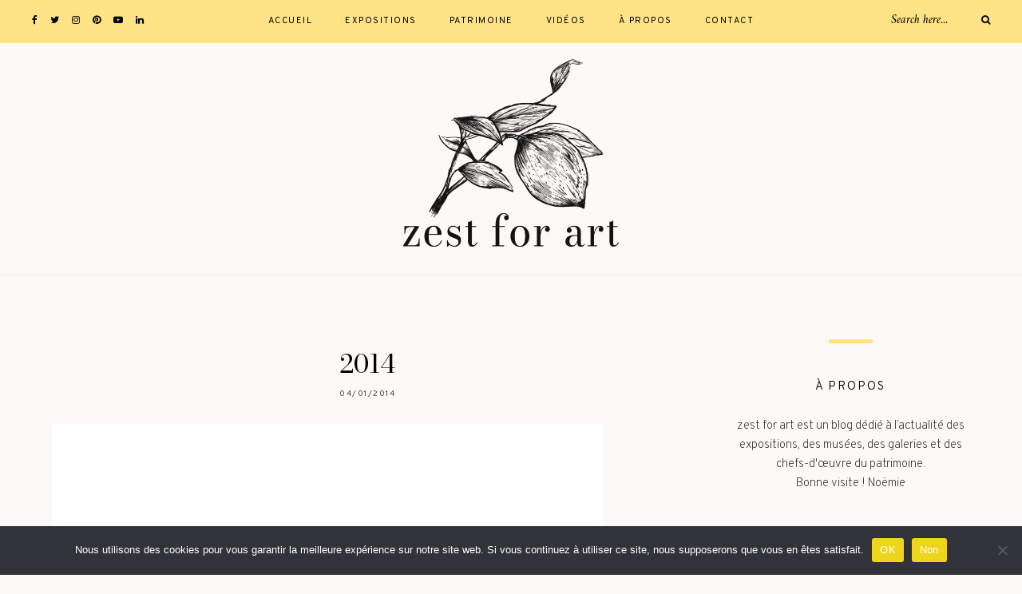

--- FILE ---
content_type: text/html; charset=UTF-8
request_url: https://www.zestforart.com/exposition/bonne-annee/attachment/2014/
body_size: 21675
content:
	
	<!DOCTYPE html>
<html dir="ltr" lang="fr-FR" prefix="og: https://ogp.me/ns#">
<head>

	<meta charset="UTF-8">
	<meta http-equiv="X-UA-Compatible" content="IE=edge">
	
		<meta name="viewport" content="width=device-width, initial-scale=1">
		
	<link rel="profile" href="https://gmpg.org/xfn/11" />
	
	<link rel="pingback" href="https://www.zestforart.com/xmlrpc.php" />

	<title>2014 | zest for art - Blog art, culture et patrimoine</title>

		<!-- All in One SEO 4.9.3 - aioseo.com -->
	<meta name="robots" content="max-image-preview:large" />
	<meta name="author" content="Noëmie Roussel"/>
	<link rel="canonical" href="https://www.zestforart.com/exposition/bonne-annee/attachment/2014/" />
	<meta name="generator" content="All in One SEO (AIOSEO) 4.9.3" />
		<meta property="og:locale" content="fr_FR" />
		<meta property="og:site_name" content="zest for art - Blog art, culture et patrimoine | zest for art - Blog art, culture et patrimoine" />
		<meta property="og:type" content="article" />
		<meta property="og:title" content="2014 | zest for art - Blog art, culture et patrimoine" />
		<meta property="og:url" content="https://www.zestforart.com/exposition/bonne-annee/attachment/2014/" />
		<meta property="article:published_time" content="2014-01-04T21:25:19+00:00" />
		<meta property="article:modified_time" content="2014-01-04T21:25:19+00:00" />
		<meta name="twitter:card" content="summary" />
		<meta name="twitter:title" content="2014 | zest for art - Blog art, culture et patrimoine" />
		<script type="application/ld+json" class="aioseo-schema">
			{"@context":"https:\/\/schema.org","@graph":[{"@type":"BreadcrumbList","@id":"https:\/\/www.zestforart.com\/exposition\/bonne-annee\/attachment\/2014\/#breadcrumblist","itemListElement":[{"@type":"ListItem","@id":"https:\/\/www.zestforart.com#listItem","position":1,"name":"Accueil","item":"https:\/\/www.zestforart.com","nextItem":{"@type":"ListItem","@id":"https:\/\/www.zestforart.com\/exposition\/bonne-annee\/attachment\/2014\/#listItem","name":"2014"}},{"@type":"ListItem","@id":"https:\/\/www.zestforart.com\/exposition\/bonne-annee\/attachment\/2014\/#listItem","position":2,"name":"2014","previousItem":{"@type":"ListItem","@id":"https:\/\/www.zestforart.com#listItem","name":"Accueil"}}]},{"@type":"ItemPage","@id":"https:\/\/www.zestforart.com\/exposition\/bonne-annee\/attachment\/2014\/#itempage","url":"https:\/\/www.zestforart.com\/exposition\/bonne-annee\/attachment\/2014\/","name":"2014 | zest for art - Blog art, culture et patrimoine","inLanguage":"fr-FR","isPartOf":{"@id":"https:\/\/www.zestforart.com\/#website"},"breadcrumb":{"@id":"https:\/\/www.zestforart.com\/exposition\/bonne-annee\/attachment\/2014\/#breadcrumblist"},"author":{"@id":"https:\/\/www.zestforart.com\/author\/admin\/#author"},"creator":{"@id":"https:\/\/www.zestforart.com\/author\/admin\/#author"},"datePublished":"2014-01-04T23:25:19+02:00","dateModified":"2014-01-04T23:25:19+02:00"},{"@type":"Organization","@id":"https:\/\/www.zestforart.com\/#organization","name":"zest for art","description":"zest for art - Blog art, culture et patrimoine","url":"https:\/\/www.zestforart.com\/","logo":{"@type":"ImageObject","url":"https:\/\/www.zestforart.com\/wp-content\/uploads\/2014\/01\/2014.jpg","@id":"https:\/\/www.zestforart.com\/exposition\/bonne-annee\/attachment\/2014\/#organizationLogo"},"image":{"@id":"https:\/\/www.zestforart.com\/exposition\/bonne-annee\/attachment\/2014\/#organizationLogo"}},{"@type":"Person","@id":"https:\/\/www.zestforart.com\/author\/admin\/#author","url":"https:\/\/www.zestforart.com\/author\/admin\/","name":"No\u00ebmie Roussel","image":{"@type":"ImageObject","@id":"https:\/\/www.zestforart.com\/exposition\/bonne-annee\/attachment\/2014\/#authorImage","url":"https:\/\/secure.gravatar.com\/avatar\/93a20ecea7a38971526581b94f783177cd23ba7728ef3d5ff120147e65127f17?s=96&d=mm&r=g","width":96,"height":96,"caption":"No\u00ebmie Roussel"}},{"@type":"WebSite","@id":"https:\/\/www.zestforart.com\/#website","url":"https:\/\/www.zestforart.com\/","name":"zest for art - Blog art, culture et patrimoine","description":"zest for art - Blog art, culture et patrimoine","inLanguage":"fr-FR","publisher":{"@id":"https:\/\/www.zestforart.com\/#organization"}}]}
		</script>
		<!-- All in One SEO -->

<link rel='dns-prefetch' href='//fonts.googleapis.com' />
<link rel="alternate" type="application/rss+xml" title="zest for art - Blog art, culture et patrimoine &raquo; Flux" href="https://www.zestforart.com/feed/" />
<link rel="alternate" type="application/rss+xml" title="zest for art - Blog art, culture et patrimoine &raquo; Flux des commentaires" href="https://www.zestforart.com/comments/feed/" />
<link rel="alternate" type="application/rss+xml" title="zest for art - Blog art, culture et patrimoine &raquo; 2014 Flux des commentaires" href="https://www.zestforart.com/exposition/bonne-annee/attachment/2014/feed/" />
<link rel="alternate" title="oEmbed (JSON)" type="application/json+oembed" href="https://www.zestforart.com/wp-json/oembed/1.0/embed?url=https%3A%2F%2Fwww.zestforart.com%2Fexposition%2Fbonne-annee%2Fattachment%2F2014%2F" />
<link rel="alternate" title="oEmbed (XML)" type="text/xml+oembed" href="https://www.zestforart.com/wp-json/oembed/1.0/embed?url=https%3A%2F%2Fwww.zestforart.com%2Fexposition%2Fbonne-annee%2Fattachment%2F2014%2F&#038;format=xml" />
		<!-- This site uses the Google Analytics by ExactMetrics plugin v8.11.1 - Using Analytics tracking - https://www.exactmetrics.com/ -->
							<script src="//www.googletagmanager.com/gtag/js?id=G-6SREGRM21Z"  data-cfasync="false" data-wpfc-render="false" type="text/javascript" async></script>
			<script data-cfasync="false" data-wpfc-render="false" type="text/javascript">
				var em_version = '8.11.1';
				var em_track_user = true;
				var em_no_track_reason = '';
								var ExactMetricsDefaultLocations = {"page_location":"https:\/\/www.zestforart.com\/exposition\/bonne-annee\/attachment\/2014\/"};
								if ( typeof ExactMetricsPrivacyGuardFilter === 'function' ) {
					var ExactMetricsLocations = (typeof ExactMetricsExcludeQuery === 'object') ? ExactMetricsPrivacyGuardFilter( ExactMetricsExcludeQuery ) : ExactMetricsPrivacyGuardFilter( ExactMetricsDefaultLocations );
				} else {
					var ExactMetricsLocations = (typeof ExactMetricsExcludeQuery === 'object') ? ExactMetricsExcludeQuery : ExactMetricsDefaultLocations;
				}

								var disableStrs = [
										'ga-disable-G-6SREGRM21Z',
									];

				/* Function to detect opted out users */
				function __gtagTrackerIsOptedOut() {
					for (var index = 0; index < disableStrs.length; index++) {
						if (document.cookie.indexOf(disableStrs[index] + '=true') > -1) {
							return true;
						}
					}

					return false;
				}

				/* Disable tracking if the opt-out cookie exists. */
				if (__gtagTrackerIsOptedOut()) {
					for (var index = 0; index < disableStrs.length; index++) {
						window[disableStrs[index]] = true;
					}
				}

				/* Opt-out function */
				function __gtagTrackerOptout() {
					for (var index = 0; index < disableStrs.length; index++) {
						document.cookie = disableStrs[index] + '=true; expires=Thu, 31 Dec 2099 23:59:59 UTC; path=/';
						window[disableStrs[index]] = true;
					}
				}

				if ('undefined' === typeof gaOptout) {
					function gaOptout() {
						__gtagTrackerOptout();
					}
				}
								window.dataLayer = window.dataLayer || [];

				window.ExactMetricsDualTracker = {
					helpers: {},
					trackers: {},
				};
				if (em_track_user) {
					function __gtagDataLayer() {
						dataLayer.push(arguments);
					}

					function __gtagTracker(type, name, parameters) {
						if (!parameters) {
							parameters = {};
						}

						if (parameters.send_to) {
							__gtagDataLayer.apply(null, arguments);
							return;
						}

						if (type === 'event') {
														parameters.send_to = exactmetrics_frontend.v4_id;
							var hookName = name;
							if (typeof parameters['event_category'] !== 'undefined') {
								hookName = parameters['event_category'] + ':' + name;
							}

							if (typeof ExactMetricsDualTracker.trackers[hookName] !== 'undefined') {
								ExactMetricsDualTracker.trackers[hookName](parameters);
							} else {
								__gtagDataLayer('event', name, parameters);
							}
							
						} else {
							__gtagDataLayer.apply(null, arguments);
						}
					}

					__gtagTracker('js', new Date());
					__gtagTracker('set', {
						'developer_id.dNDMyYj': true,
											});
					if ( ExactMetricsLocations.page_location ) {
						__gtagTracker('set', ExactMetricsLocations);
					}
										__gtagTracker('config', 'G-6SREGRM21Z', {"forceSSL":"true","link_attribution":"true"} );
										window.gtag = __gtagTracker;										(function () {
						/* https://developers.google.com/analytics/devguides/collection/analyticsjs/ */
						/* ga and __gaTracker compatibility shim. */
						var noopfn = function () {
							return null;
						};
						var newtracker = function () {
							return new Tracker();
						};
						var Tracker = function () {
							return null;
						};
						var p = Tracker.prototype;
						p.get = noopfn;
						p.set = noopfn;
						p.send = function () {
							var args = Array.prototype.slice.call(arguments);
							args.unshift('send');
							__gaTracker.apply(null, args);
						};
						var __gaTracker = function () {
							var len = arguments.length;
							if (len === 0) {
								return;
							}
							var f = arguments[len - 1];
							if (typeof f !== 'object' || f === null || typeof f.hitCallback !== 'function') {
								if ('send' === arguments[0]) {
									var hitConverted, hitObject = false, action;
									if ('event' === arguments[1]) {
										if ('undefined' !== typeof arguments[3]) {
											hitObject = {
												'eventAction': arguments[3],
												'eventCategory': arguments[2],
												'eventLabel': arguments[4],
												'value': arguments[5] ? arguments[5] : 1,
											}
										}
									}
									if ('pageview' === arguments[1]) {
										if ('undefined' !== typeof arguments[2]) {
											hitObject = {
												'eventAction': 'page_view',
												'page_path': arguments[2],
											}
										}
									}
									if (typeof arguments[2] === 'object') {
										hitObject = arguments[2];
									}
									if (typeof arguments[5] === 'object') {
										Object.assign(hitObject, arguments[5]);
									}
									if ('undefined' !== typeof arguments[1].hitType) {
										hitObject = arguments[1];
										if ('pageview' === hitObject.hitType) {
											hitObject.eventAction = 'page_view';
										}
									}
									if (hitObject) {
										action = 'timing' === arguments[1].hitType ? 'timing_complete' : hitObject.eventAction;
										hitConverted = mapArgs(hitObject);
										__gtagTracker('event', action, hitConverted);
									}
								}
								return;
							}

							function mapArgs(args) {
								var arg, hit = {};
								var gaMap = {
									'eventCategory': 'event_category',
									'eventAction': 'event_action',
									'eventLabel': 'event_label',
									'eventValue': 'event_value',
									'nonInteraction': 'non_interaction',
									'timingCategory': 'event_category',
									'timingVar': 'name',
									'timingValue': 'value',
									'timingLabel': 'event_label',
									'page': 'page_path',
									'location': 'page_location',
									'title': 'page_title',
									'referrer' : 'page_referrer',
								};
								for (arg in args) {
																		if (!(!args.hasOwnProperty(arg) || !gaMap.hasOwnProperty(arg))) {
										hit[gaMap[arg]] = args[arg];
									} else {
										hit[arg] = args[arg];
									}
								}
								return hit;
							}

							try {
								f.hitCallback();
							} catch (ex) {
							}
						};
						__gaTracker.create = newtracker;
						__gaTracker.getByName = newtracker;
						__gaTracker.getAll = function () {
							return [];
						};
						__gaTracker.remove = noopfn;
						__gaTracker.loaded = true;
						window['__gaTracker'] = __gaTracker;
					})();
									} else {
										console.log("");
					(function () {
						function __gtagTracker() {
							return null;
						}

						window['__gtagTracker'] = __gtagTracker;
						window['gtag'] = __gtagTracker;
					})();
									}
			</script>
							<!-- / Google Analytics by ExactMetrics -->
		<style id='wp-img-auto-sizes-contain-inline-css' type='text/css'>
img:is([sizes=auto i],[sizes^="auto," i]){contain-intrinsic-size:3000px 1500px}
/*# sourceURL=wp-img-auto-sizes-contain-inline-css */
</style>
<link rel="stylesheet" href="https://www.zestforart.com/wp-content/cache/minify/4b06f.css" media="all" />

<style id='wp-emoji-styles-inline-css' type='text/css'>

	img.wp-smiley, img.emoji {
		display: inline !important;
		border: none !important;
		box-shadow: none !important;
		height: 1em !important;
		width: 1em !important;
		margin: 0 0.07em !important;
		vertical-align: -0.1em !important;
		background: none !important;
		padding: 0 !important;
	}
/*# sourceURL=wp-emoji-styles-inline-css */
</style>
<style id='wp-block-library-inline-css' type='text/css'>
:root{--wp-block-synced-color:#7a00df;--wp-block-synced-color--rgb:122,0,223;--wp-bound-block-color:var(--wp-block-synced-color);--wp-editor-canvas-background:#ddd;--wp-admin-theme-color:#007cba;--wp-admin-theme-color--rgb:0,124,186;--wp-admin-theme-color-darker-10:#006ba1;--wp-admin-theme-color-darker-10--rgb:0,107,160.5;--wp-admin-theme-color-darker-20:#005a87;--wp-admin-theme-color-darker-20--rgb:0,90,135;--wp-admin-border-width-focus:2px}@media (min-resolution:192dpi){:root{--wp-admin-border-width-focus:1.5px}}.wp-element-button{cursor:pointer}:root .has-very-light-gray-background-color{background-color:#eee}:root .has-very-dark-gray-background-color{background-color:#313131}:root .has-very-light-gray-color{color:#eee}:root .has-very-dark-gray-color{color:#313131}:root .has-vivid-green-cyan-to-vivid-cyan-blue-gradient-background{background:linear-gradient(135deg,#00d084,#0693e3)}:root .has-purple-crush-gradient-background{background:linear-gradient(135deg,#34e2e4,#4721fb 50%,#ab1dfe)}:root .has-hazy-dawn-gradient-background{background:linear-gradient(135deg,#faaca8,#dad0ec)}:root .has-subdued-olive-gradient-background{background:linear-gradient(135deg,#fafae1,#67a671)}:root .has-atomic-cream-gradient-background{background:linear-gradient(135deg,#fdd79a,#004a59)}:root .has-nightshade-gradient-background{background:linear-gradient(135deg,#330968,#31cdcf)}:root .has-midnight-gradient-background{background:linear-gradient(135deg,#020381,#2874fc)}:root{--wp--preset--font-size--normal:16px;--wp--preset--font-size--huge:42px}.has-regular-font-size{font-size:1em}.has-larger-font-size{font-size:2.625em}.has-normal-font-size{font-size:var(--wp--preset--font-size--normal)}.has-huge-font-size{font-size:var(--wp--preset--font-size--huge)}.has-text-align-center{text-align:center}.has-text-align-left{text-align:left}.has-text-align-right{text-align:right}.has-fit-text{white-space:nowrap!important}#end-resizable-editor-section{display:none}.aligncenter{clear:both}.items-justified-left{justify-content:flex-start}.items-justified-center{justify-content:center}.items-justified-right{justify-content:flex-end}.items-justified-space-between{justify-content:space-between}.screen-reader-text{border:0;clip-path:inset(50%);height:1px;margin:-1px;overflow:hidden;padding:0;position:absolute;width:1px;word-wrap:normal!important}.screen-reader-text:focus{background-color:#ddd;clip-path:none;color:#444;display:block;font-size:1em;height:auto;left:5px;line-height:normal;padding:15px 23px 14px;text-decoration:none;top:5px;width:auto;z-index:100000}html :where(.has-border-color){border-style:solid}html :where([style*=border-top-color]){border-top-style:solid}html :where([style*=border-right-color]){border-right-style:solid}html :where([style*=border-bottom-color]){border-bottom-style:solid}html :where([style*=border-left-color]){border-left-style:solid}html :where([style*=border-width]){border-style:solid}html :where([style*=border-top-width]){border-top-style:solid}html :where([style*=border-right-width]){border-right-style:solid}html :where([style*=border-bottom-width]){border-bottom-style:solid}html :where([style*=border-left-width]){border-left-style:solid}html :where(img[class*=wp-image-]){height:auto;max-width:100%}:where(figure){margin:0 0 1em}html :where(.is-position-sticky){--wp-admin--admin-bar--position-offset:var(--wp-admin--admin-bar--height,0px)}@media screen and (max-width:600px){html :where(.is-position-sticky){--wp-admin--admin-bar--position-offset:0px}}

/*# sourceURL=wp-block-library-inline-css */
</style><style id='global-styles-inline-css' type='text/css'>
:root{--wp--preset--aspect-ratio--square: 1;--wp--preset--aspect-ratio--4-3: 4/3;--wp--preset--aspect-ratio--3-4: 3/4;--wp--preset--aspect-ratio--3-2: 3/2;--wp--preset--aspect-ratio--2-3: 2/3;--wp--preset--aspect-ratio--16-9: 16/9;--wp--preset--aspect-ratio--9-16: 9/16;--wp--preset--color--black: #000000;--wp--preset--color--cyan-bluish-gray: #abb8c3;--wp--preset--color--white: #ffffff;--wp--preset--color--pale-pink: #f78da7;--wp--preset--color--vivid-red: #cf2e2e;--wp--preset--color--luminous-vivid-orange: #ff6900;--wp--preset--color--luminous-vivid-amber: #fcb900;--wp--preset--color--light-green-cyan: #7bdcb5;--wp--preset--color--vivid-green-cyan: #00d084;--wp--preset--color--pale-cyan-blue: #8ed1fc;--wp--preset--color--vivid-cyan-blue: #0693e3;--wp--preset--color--vivid-purple: #9b51e0;--wp--preset--gradient--vivid-cyan-blue-to-vivid-purple: linear-gradient(135deg,rgb(6,147,227) 0%,rgb(155,81,224) 100%);--wp--preset--gradient--light-green-cyan-to-vivid-green-cyan: linear-gradient(135deg,rgb(122,220,180) 0%,rgb(0,208,130) 100%);--wp--preset--gradient--luminous-vivid-amber-to-luminous-vivid-orange: linear-gradient(135deg,rgb(252,185,0) 0%,rgb(255,105,0) 100%);--wp--preset--gradient--luminous-vivid-orange-to-vivid-red: linear-gradient(135deg,rgb(255,105,0) 0%,rgb(207,46,46) 100%);--wp--preset--gradient--very-light-gray-to-cyan-bluish-gray: linear-gradient(135deg,rgb(238,238,238) 0%,rgb(169,184,195) 100%);--wp--preset--gradient--cool-to-warm-spectrum: linear-gradient(135deg,rgb(74,234,220) 0%,rgb(151,120,209) 20%,rgb(207,42,186) 40%,rgb(238,44,130) 60%,rgb(251,105,98) 80%,rgb(254,248,76) 100%);--wp--preset--gradient--blush-light-purple: linear-gradient(135deg,rgb(255,206,236) 0%,rgb(152,150,240) 100%);--wp--preset--gradient--blush-bordeaux: linear-gradient(135deg,rgb(254,205,165) 0%,rgb(254,45,45) 50%,rgb(107,0,62) 100%);--wp--preset--gradient--luminous-dusk: linear-gradient(135deg,rgb(255,203,112) 0%,rgb(199,81,192) 50%,rgb(65,88,208) 100%);--wp--preset--gradient--pale-ocean: linear-gradient(135deg,rgb(255,245,203) 0%,rgb(182,227,212) 50%,rgb(51,167,181) 100%);--wp--preset--gradient--electric-grass: linear-gradient(135deg,rgb(202,248,128) 0%,rgb(113,206,126) 100%);--wp--preset--gradient--midnight: linear-gradient(135deg,rgb(2,3,129) 0%,rgb(40,116,252) 100%);--wp--preset--font-size--small: 13px;--wp--preset--font-size--medium: 20px;--wp--preset--font-size--large: 36px;--wp--preset--font-size--x-large: 42px;--wp--preset--spacing--20: 0.44rem;--wp--preset--spacing--30: 0.67rem;--wp--preset--spacing--40: 1rem;--wp--preset--spacing--50: 1.5rem;--wp--preset--spacing--60: 2.25rem;--wp--preset--spacing--70: 3.38rem;--wp--preset--spacing--80: 5.06rem;--wp--preset--shadow--natural: 6px 6px 9px rgba(0, 0, 0, 0.2);--wp--preset--shadow--deep: 12px 12px 50px rgba(0, 0, 0, 0.4);--wp--preset--shadow--sharp: 6px 6px 0px rgba(0, 0, 0, 0.2);--wp--preset--shadow--outlined: 6px 6px 0px -3px rgb(255, 255, 255), 6px 6px rgb(0, 0, 0);--wp--preset--shadow--crisp: 6px 6px 0px rgb(0, 0, 0);}:where(.is-layout-flex){gap: 0.5em;}:where(.is-layout-grid){gap: 0.5em;}body .is-layout-flex{display: flex;}.is-layout-flex{flex-wrap: wrap;align-items: center;}.is-layout-flex > :is(*, div){margin: 0;}body .is-layout-grid{display: grid;}.is-layout-grid > :is(*, div){margin: 0;}:where(.wp-block-columns.is-layout-flex){gap: 2em;}:where(.wp-block-columns.is-layout-grid){gap: 2em;}:where(.wp-block-post-template.is-layout-flex){gap: 1.25em;}:where(.wp-block-post-template.is-layout-grid){gap: 1.25em;}.has-black-color{color: var(--wp--preset--color--black) !important;}.has-cyan-bluish-gray-color{color: var(--wp--preset--color--cyan-bluish-gray) !important;}.has-white-color{color: var(--wp--preset--color--white) !important;}.has-pale-pink-color{color: var(--wp--preset--color--pale-pink) !important;}.has-vivid-red-color{color: var(--wp--preset--color--vivid-red) !important;}.has-luminous-vivid-orange-color{color: var(--wp--preset--color--luminous-vivid-orange) !important;}.has-luminous-vivid-amber-color{color: var(--wp--preset--color--luminous-vivid-amber) !important;}.has-light-green-cyan-color{color: var(--wp--preset--color--light-green-cyan) !important;}.has-vivid-green-cyan-color{color: var(--wp--preset--color--vivid-green-cyan) !important;}.has-pale-cyan-blue-color{color: var(--wp--preset--color--pale-cyan-blue) !important;}.has-vivid-cyan-blue-color{color: var(--wp--preset--color--vivid-cyan-blue) !important;}.has-vivid-purple-color{color: var(--wp--preset--color--vivid-purple) !important;}.has-black-background-color{background-color: var(--wp--preset--color--black) !important;}.has-cyan-bluish-gray-background-color{background-color: var(--wp--preset--color--cyan-bluish-gray) !important;}.has-white-background-color{background-color: var(--wp--preset--color--white) !important;}.has-pale-pink-background-color{background-color: var(--wp--preset--color--pale-pink) !important;}.has-vivid-red-background-color{background-color: var(--wp--preset--color--vivid-red) !important;}.has-luminous-vivid-orange-background-color{background-color: var(--wp--preset--color--luminous-vivid-orange) !important;}.has-luminous-vivid-amber-background-color{background-color: var(--wp--preset--color--luminous-vivid-amber) !important;}.has-light-green-cyan-background-color{background-color: var(--wp--preset--color--light-green-cyan) !important;}.has-vivid-green-cyan-background-color{background-color: var(--wp--preset--color--vivid-green-cyan) !important;}.has-pale-cyan-blue-background-color{background-color: var(--wp--preset--color--pale-cyan-blue) !important;}.has-vivid-cyan-blue-background-color{background-color: var(--wp--preset--color--vivid-cyan-blue) !important;}.has-vivid-purple-background-color{background-color: var(--wp--preset--color--vivid-purple) !important;}.has-black-border-color{border-color: var(--wp--preset--color--black) !important;}.has-cyan-bluish-gray-border-color{border-color: var(--wp--preset--color--cyan-bluish-gray) !important;}.has-white-border-color{border-color: var(--wp--preset--color--white) !important;}.has-pale-pink-border-color{border-color: var(--wp--preset--color--pale-pink) !important;}.has-vivid-red-border-color{border-color: var(--wp--preset--color--vivid-red) !important;}.has-luminous-vivid-orange-border-color{border-color: var(--wp--preset--color--luminous-vivid-orange) !important;}.has-luminous-vivid-amber-border-color{border-color: var(--wp--preset--color--luminous-vivid-amber) !important;}.has-light-green-cyan-border-color{border-color: var(--wp--preset--color--light-green-cyan) !important;}.has-vivid-green-cyan-border-color{border-color: var(--wp--preset--color--vivid-green-cyan) !important;}.has-pale-cyan-blue-border-color{border-color: var(--wp--preset--color--pale-cyan-blue) !important;}.has-vivid-cyan-blue-border-color{border-color: var(--wp--preset--color--vivid-cyan-blue) !important;}.has-vivid-purple-border-color{border-color: var(--wp--preset--color--vivid-purple) !important;}.has-vivid-cyan-blue-to-vivid-purple-gradient-background{background: var(--wp--preset--gradient--vivid-cyan-blue-to-vivid-purple) !important;}.has-light-green-cyan-to-vivid-green-cyan-gradient-background{background: var(--wp--preset--gradient--light-green-cyan-to-vivid-green-cyan) !important;}.has-luminous-vivid-amber-to-luminous-vivid-orange-gradient-background{background: var(--wp--preset--gradient--luminous-vivid-amber-to-luminous-vivid-orange) !important;}.has-luminous-vivid-orange-to-vivid-red-gradient-background{background: var(--wp--preset--gradient--luminous-vivid-orange-to-vivid-red) !important;}.has-very-light-gray-to-cyan-bluish-gray-gradient-background{background: var(--wp--preset--gradient--very-light-gray-to-cyan-bluish-gray) !important;}.has-cool-to-warm-spectrum-gradient-background{background: var(--wp--preset--gradient--cool-to-warm-spectrum) !important;}.has-blush-light-purple-gradient-background{background: var(--wp--preset--gradient--blush-light-purple) !important;}.has-blush-bordeaux-gradient-background{background: var(--wp--preset--gradient--blush-bordeaux) !important;}.has-luminous-dusk-gradient-background{background: var(--wp--preset--gradient--luminous-dusk) !important;}.has-pale-ocean-gradient-background{background: var(--wp--preset--gradient--pale-ocean) !important;}.has-electric-grass-gradient-background{background: var(--wp--preset--gradient--electric-grass) !important;}.has-midnight-gradient-background{background: var(--wp--preset--gradient--midnight) !important;}.has-small-font-size{font-size: var(--wp--preset--font-size--small) !important;}.has-medium-font-size{font-size: var(--wp--preset--font-size--medium) !important;}.has-large-font-size{font-size: var(--wp--preset--font-size--large) !important;}.has-x-large-font-size{font-size: var(--wp--preset--font-size--x-large) !important;}
/*# sourceURL=global-styles-inline-css */
</style>

<style id='classic-theme-styles-inline-css' type='text/css'>
/*! This file is auto-generated */
.wp-block-button__link{color:#fff;background-color:#32373c;border-radius:9999px;box-shadow:none;text-decoration:none;padding:calc(.667em + 2px) calc(1.333em + 2px);font-size:1.125em}.wp-block-file__button{background:#32373c;color:#fff;text-decoration:none}
/*# sourceURL=/wp-includes/css/classic-themes.min.css */
</style>
<link rel="stylesheet" href="https://www.zestforart.com/wp-content/cache/minify/180b6.css" media="all" />



<style id='alder-style-inline-css' type='text/css'>
#header { padding-top: 20px; }#header { padding-bottom: 35px; }#top-bar, #show-search { background-color: #ffe387; }#nav-wrapper ul.menu ul a, #nav-wrapper .menu ul ul a { border-color: #ffe387; }#nav-wrapper ul.menu ul a:hover, #nav-wrapper .menu ul ul a:hover { background-color: #ffe387; }.slicknav_nav a, .slicknav_nav { border-color: #ffe387; }.slicknav_nav a:hover, .slicknav_nav .slicknav_item:hover { background-color: #ffe387; }#header { background-color: #fcf9f7; }.feat-overlay h4 a { color: #ffffff; }.feat-item .cat a { color: #ffffff; }.post-header .cat a { color: #efc63e; }.widget .tagcloud a, .post-tags a { background: #f2f2f2; }.widget .tagcloud a:hover, .post-tags a:hover { background: #ffe387; }.post-entry blockquote, .entry-content blockquote { border-color: #ffe387; }#respond #submit:hover { background: #ffe387; }.line { background-color: #ffe387; }.footer-text { color: #bcbcbc; }.footer-social a { color: #bcbcbc; }.footer-social a:hover { color: #ffffff; }.subscribe-box { background: #efeeea; }.subscribe-box input[type=submit]:hover { background: #ffe387; }a, .woocommerce .star-rating, .cart-contents .sp-count { color: #efc63e; }.alder-pagination a { background: #efeeea; }.alder-pagination a:hover { background: #ffe387; }.archive-box { background: #fcf9f7; }
/*# sourceURL=alder-style-inline-css */
</style>
<link rel="stylesheet" href="https://www.zestforart.com/wp-content/cache/minify/a5fa0.css" media="all" />



<link rel='stylesheet' id='alder_fonts-css' href='https://fonts.googleapis.com/css?family=Overpass%3A300%2C400%2C400i%2C700%2C700i%26subset%3Dlatin-ext%7CAmiri%3A400%2C700%2C700i%2C400i&#038;ver=1.4' type='text/css' media='all' />
<script src="https://www.zestforart.com/wp-content/cache/minify/d93b6.js" async></script>

<script data-cfasync="false" data-wpfc-render="false" type="text/javascript" id='exactmetrics-frontend-script-js-extra'>/* <![CDATA[ */
var exactmetrics_frontend = {"js_events_tracking":"true","download_extensions":"doc,pdf,ppt,zip,xls,docx,pptx,xlsx","inbound_paths":"[{\"path\":\"\\\/go\\\/\",\"label\":\"affiliate\"},{\"path\":\"\\\/recommend\\\/\",\"label\":\"affiliate\"}]","home_url":"https:\/\/www.zestforart.com","hash_tracking":"false","v4_id":"G-6SREGRM21Z"};/* ]]> */
</script>
<script src="https://www.zestforart.com/wp-content/cache/minify/a580b.js"></script>



<link rel="https://api.w.org/" href="https://www.zestforart.com/wp-json/" /><link rel="alternate" title="JSON" type="application/json" href="https://www.zestforart.com/wp-json/wp/v2/media/6951" /><link rel="EditURI" type="application/rsd+xml" title="RSD" href="https://www.zestforart.com/xmlrpc.php?rsd" />
<meta name="generator" content="WordPress 6.9" />
<link rel='shortlink' href='https://www.zestforart.com/?p=6951' />
	<link rel="preconnect" href="https://fonts.googleapis.com">
	<link rel="preconnect" href="https://fonts.gstatic.com">
	<link href='https://fonts.googleapis.com/css2?display=swap&family=Overpass:wght@200' rel='stylesheet'><link rel="preconnect" href="https://fonts.gstatic.com">
<link href="https://fonts.googleapis.com/css2?family=Bodoni+Moda&display=swap" rel="stylesheet">		<script type="text/javascript">
			var _statcounter = _statcounter || [];
			_statcounter.push({"tags": {"author": "zestforart"}});
		</script>
		<link rel="icon" href="https://www.zestforart.com/wp-content/uploads/2021/02/cropped-zest-for-art_icon-32x32.png" sizes="32x32" />
<link rel="icon" href="https://www.zestforart.com/wp-content/uploads/2021/02/cropped-zest-for-art_icon-192x192.png" sizes="192x192" />
<link rel="apple-touch-icon" href="https://www.zestforart.com/wp-content/uploads/2021/02/cropped-zest-for-art_icon-180x180.png" />
<meta name="msapplication-TileImage" content="https://www.zestforart.com/wp-content/uploads/2021/02/cropped-zest-for-art_icon-270x270.png" />
		<style type="text/css" id="wp-custom-css">
			.grecaptcha-badge { visibility: hidden; }
/* Solo Pine's About widget text */ .about-widget p {font-size: 15px;} 
.post-header h2 a, .post-header h1 {
font-family: 'Bodoni Moda', serif;
}
.item-related h3 a, .pagination-item h3 a, .side-pop.list .side-pop-content h4 a, .feat-overlay h4 a {
    font-family: 'Bodoni Moda', serif;
}
#logo img {
max-width:270px;
}
body {
 background-color: #fcf9f7;
}		</style>
			<style id="egf-frontend-styles" type="text/css">
		p {font-family: 'Overpass', sans-serif;font-size: 16px;font-style: normal;font-weight: 200;} h1 {} h2 {} h3 {} h4 {} h5 {} h6 {} 	</style>
		
</head>

<body data-rsssl=1 class="attachment wp-singular attachment-template-default single single-attachment postid-6951 attachmentid-6951 attachment-jpeg wp-theme-alder cookies-not-set">
	
		
	<div id="top-bar">
		
				<div id="top-social" >
				<a href="https://facebook.com/zestforart" target="_blank"><i class="fa fa-facebook"></i></a>	<a href="https://twitter.com/noemie_roussel" target="_blank"><i class="fa fa-twitter"></i></a>	<a href="https://instagram.com/_noemieroussel" target="_blank"><i class="fa fa-instagram"></i></a>	<a href="https://pinterest.com/noemieroussel" target="_blank"><i class="fa fa-pinterest"></i></a>			<a href="https://youtube.com/channel/UCbpyqQaY5xaL_2JzKiLdBLA" target="_blank"><i class="fa fa-youtube-play"></i></a>				<a href="https://www.linkedin.com/in/no%C3%ABmie-roussel-3a737a19/" target="_blank"><i class="fa fa-linkedin"></i></a>					</div>
				
		<nav id="navigation">
		
			<div id="nav-wrapper">
				<ul id="menu-menu-principal" class="menu"><li id="menu-item-5278" class="menu-item menu-item-type-custom menu-item-object-custom menu-item-home menu-item-5278"><a href="https://www.zestforart.com/">Accueil</a></li>
<li id="menu-item-9441" class="menu-item menu-item-type-taxonomy menu-item-object-category menu-item-9441"><a href="https://www.zestforart.com/category/exposition/">Expositions</a></li>
<li id="menu-item-16169" class="menu-item menu-item-type-taxonomy menu-item-object-category menu-item-16169"><a href="https://www.zestforart.com/category/patrimoine/">Patrimoine</a></li>
<li id="menu-item-11475" class="menu-item menu-item-type-taxonomy menu-item-object-category menu-item-11475"><a href="https://www.zestforart.com/category/video/">Vidéos</a></li>
<li id="menu-item-3053" class="menu-item menu-item-type-post_type menu-item-object-page menu-item-3053"><a href="https://www.zestforart.com/a-propos/">À propos</a></li>
<li id="menu-item-5095" class="menu-item menu-item-type-post_type menu-item-object-page menu-item-5095"><a href="https://www.zestforart.com/contact/">Contact</a></li>
</ul>			</div>
			
			<div id="slick-mobile-menu"></div>
		
		</nav>
		
		<div id="top-bar-right">
		
						
						<div class="top-search desktop-search">
				<form role="search" method="get" class="searchform" action="https://www.zestforart.com/">
	<input type="text" placeholder="Search here..." name="s" class="s" />
	<button type="submit" class="search-button">
		<i class="fa fa-search"></i>
	</button>
</form>			</div>
			<div class="top-search mobile-search">
				<a href="#"><i class="fa fa-search"></i></a>
			</div>
			<div id="show-search">
				<form role="search" method="get" class="searchform" action="https://www.zestforart.com/">
	<input type="text" placeholder="Search here..." name="s" class="s" />
	<button type="submit" class="search-button">
		<i class="fa fa-search"></i>
	</button>
</form>				<a href="#" class="close-search"><i class="fa fa-close"></i></a>
			</div>
						
			<div id="mobile-social">
								<a href="https://facebook.com/zestforart" target="_blank"><i class="fa fa-facebook"></i></a>	<a href="https://twitter.com/noemie_roussel" target="_blank"><i class="fa fa-twitter"></i></a>	<a href="https://instagram.com/_noemieroussel" target="_blank"><i class="fa fa-instagram"></i></a>	<a href="https://pinterest.com/noemieroussel" target="_blank"><i class="fa fa-pinterest"></i></a>			<a href="https://youtube.com/channel/UCbpyqQaY5xaL_2JzKiLdBLA" target="_blank"><i class="fa fa-youtube-play"></i></a>				<a href="https://www.linkedin.com/in/no%C3%ABmie-roussel-3a737a19/" target="_blank"><i class="fa fa-linkedin"></i></a>									</div>
		
		</div>
		
	</div>
	
	<header id="header" class="">
		
		<div id="logo">
							
									<h2><a href="https://www.zestforart.com/"><img src="https://www.zestforart.com/wp-content/uploads/2021/02/LOGO_BLANC_zfa_21.png" alt="zest for art &#8211; Blog art, culture et patrimoine" /></a></h2>
								
					</div>
	
	</header>	
	<div class="sp-container">
		
		<div class="sp-row">
		
			<div id="main">
					
				<div class="sp-row">
				
											
						<div class="sp-col-12">
<article id="post-6951" class="post-6951 attachment type-attachment status-inherit hentry">

	<div class="post-header">
		
				<span class="cat"></span>
				
					<h1 class="entry-title">2014</h1>
				
				<span class="sp-date"><a href="https://www.zestforart.com/exposition/bonne-annee/attachment/2014/"><span class="updated published">04/01/2014</span></a></span>
				
	</div>
	
		
				
		
	
	<div class="post-entry">
		
				
			<p class="attachment"><a href='https://www.zestforart.com/wp-content/uploads/2014/01/2014.jpg'><img fetchpriority="high" decoding="async" width="690" height="520" src="https://www.zestforart.com/wp-content/uploads/2014/01/2014-690x520.jpg" class="attachment-medium size-medium" alt="" srcset="https://www.zestforart.com/wp-content/uploads/2014/01/2014-690x520.jpg 690w, https://www.zestforart.com/wp-content/uploads/2014/01/2014.jpg 700w" sizes="(max-width: 690px) 100vw, 690px" /></a></p>
			
				
				
			
		
	</div>
	
	<div class="post-meta ">
		
						<div class="meta-author">
			<img alt='' src='https://secure.gravatar.com/avatar/93a20ecea7a38971526581b94f783177cd23ba7728ef3d5ff120147e65127f17?s=60&#038;d=mm&#038;r=g' srcset='https://secure.gravatar.com/avatar/93a20ecea7a38971526581b94f783177cd23ba7728ef3d5ff120147e65127f17?s=120&#038;d=mm&#038;r=g 2x' class='avatar avatar-60 photo' height='60' width='60' decoding='async'/><span class="by">by</span> <span class="vcard author"><span class="fn"><a href="https://www.zestforart.com/author/admin/" title="Articles par Noëmie Roussel" rel="author">Noëmie Roussel</a></span></span>
		</div>
						
				<div class="meta-comment">
			<a href="https://www.zestforart.com/exposition/bonne-annee/attachment/2014/#respond"><i class="fa fa-comment"></i> 0</a>
		</div>
				
				<div class="post-share">
				
	<a target="_blank" href="https://www.facebook.com/sharer/sharer.php?u=https://www.zestforart.com/exposition/bonne-annee/attachment/2014/"><i class="fa fa-facebook"></i></a>
	<a target="_blank" href="https://twitter.com/intent/tweet?text=Check%20out%20this%20article:%202014&url=https://www.zestforart.com/exposition/bonne-annee/attachment/2014/&via=noemie_roussel"><i class="fa fa-twitter"></i></a>
		<a data-pin-do="none" target="_blank" href="https://pinterest.com/pin/create/button/?url=https://www.zestforart.com/exposition/bonne-annee/attachment/2014/&media=https://www.zestforart.com/wp-content/uploads/2014/01/2014.jpg&description=2014"><i class="fa fa-pinterest"></i></a>
	<a target="_blank" href="https://www.linkedin.com/shareArticle?mini=true&url=https://www.zestforart.com/exposition/bonne-annee/attachment/2014/&title=2014&summary=&source="><i class="fa fa-linkedin"></i></a>
	
		</div>
				
	</div>

	
	
<div class="post-comments " id="comments">
	
	<h4 class="related-heading">No Comments</h4><div class='comments'><ul></ul></div><div id='comments_pagination'></div>	<div id="respond" class="comment-respond">
		<h3 id="reply-title" class="comment-reply-title">Leave a Reply</h3><form action="https://www.zestforart.com/wp-comments-post.php" method="post" id="commentform" class="comment-form"><p class="comment-form-comment"><textarea id="comment" name="comment" cols="45" rows="8" aria-required="true"></textarea></p><p class="comment-form-author"><input id="author" placeholder="Name" name="author" type="text" value="" size="30" /></p>
<p class="comment-form-email"><input id="email" placeholder="Email" name="email" type="text" value="" size="30" /></p>
<p class="comment-form-url"><input id="url" placeholder="Website" name="url" type="text" value="" size="30" /></p>
<p class="comment-form-cookies-consent"><input id="wp-comment-cookies-consent" name="wp-comment-cookies-consent" type="checkbox" value="yes" /><label for="wp-comment-cookies-consent">Save my name, email, and website in this browser for the next time I comment.</label></p>
<p class="form-submit"><input name="submit" type="submit" id="submit" class="submit" value="Post Comment" /> <input type='hidden' name='comment_post_ID' value='6951' id='comment_post_ID' />
<input type='hidden' name='comment_parent' id='comment_parent' value='0' />
</p><p style="display: none;"><input type="hidden" id="akismet_comment_nonce" name="akismet_comment_nonce" value="06fd22ad4c" /></p><p style="display: none !important;" class="akismet-fields-container" data-prefix="ak_"><label>&#916;<textarea name="ak_hp_textarea" cols="45" rows="8" maxlength="100"></textarea></label><input type="hidden" id="ak_js_1" name="ak_js" value="166"/><script>document.getElementById( "ak_js_1" ).setAttribute( "value", ( new Date() ).getTime() );</script></p></form>	</div><!-- #respond -->
	

</div> <!-- end comments div -->
	
	
</article>
</div>
					
															
				</div>
				
			</div>
			
<aside id="sidebar">
<span class="line-wrapper"><span class="line"></span></span><div id="alder_about_widget-3" class="widget alder_about_widget"><h4 class="widget-title">À propos</h4>			
			<div class="about-widget">
			
						
						
						<p>zest for art est un blog dédié à l’actualité des expositions, des musées, des galeries et des chefs-d'œuvre du patrimoine.
<br>Bonne visite ! Noëmie</br></p>
						
						
			</div>
			
		</div><span class="line-wrapper"><span class="line"></span></span><div id="alder_social_widget-2" class="widget alder_social_widget">		
			<div class="social-widget">
				<a href="https://facebook.com/zestforart" target="_blank"><i class="fa fa-facebook"></i></a>				<a href="https://twitter.com/noemie_roussel" target="_blank"><i class="fa fa-twitter"></i></a>				<a href="https://instagram.com/_noemieroussel" target="_blank"><i class="fa fa-instagram"></i></a>				<a href="https://pinterest.com/noemieroussel" target="_blank"><i class="fa fa-pinterest"></i></a>																<a href="https://youtube.com/channel/UCbpyqQaY5xaL_2JzKiLdBLA" target="_blank"><i class="fa fa-youtube-play"></i></a>																<a href="https://www.linkedin.com/in/no%C3%ABmie-roussel-3a737a19/" target="_blank"><i class="fa fa-linkedin"></i></a>															</div>
			
			
		</div><span class="line-wrapper"><span class="line"></span></span><div id="mc4wp_form_widget-2" class="widget widget_mc4wp_form_widget"><script>(function() {
	window.mc4wp = window.mc4wp || {
		listeners: [],
		forms: {
			on: function(evt, cb) {
				window.mc4wp.listeners.push(
					{
						event   : evt,
						callback: cb
					}
				);
			}
		}
	}
})();
</script><!-- Mailchimp for WordPress v4.10.9 - https://wordpress.org/plugins/mailchimp-for-wp/ --><form id="mc4wp-form-1" class="mc4wp-form mc4wp-form-14937" method="post" data-id="14937" data-name="zest for art" ><div class="mc4wp-form-fields"><div class="subscribe-box">
 
    <div class="subscribe-text">
      <h4>Newsletter</h4>
      <p>Le meilleur de zest for art dans votre boîte mail.</p>
    </div>
    <div class="subscribe-form">
      <input type="email" name="EMAIL" placeholder="Votre adresse email" required />
      <input type="submit" value="S'abonner" />
    </div>
</div></div><label style="display: none !important;">Laissez ce champ vide si vous êtes humain : <input type="text" name="_mc4wp_honeypot" value="" tabindex="-1" autocomplete="off" /></label><input type="hidden" name="_mc4wp_timestamp" value="1768656242" /><input type="hidden" name="_mc4wp_form_id" value="14937" /><input type="hidden" name="_mc4wp_form_element_id" value="mc4wp-form-1" /><div class="mc4wp-response"></div></form><!-- / Mailchimp for WordPress Plugin --></div><span class="line-wrapper"><span class="line"></span></span><div id="alder_latest_news_widget-2" class="widget alder_latest_news_widget"><h4 class="widget-title">Derniers articles</h4>											
								<div class="side-pop list">
					
					<div class="side-pop-img">
												<a href="https://www.zestforart.com/exposition/paris-1874-naissance-de-limpressionnisme/"><img width="520" height="400" src="https://www.zestforart.com/wp-content/uploads/2024/07/LR08124139TO107064-520x400.jpg" class="attachment-alder-misc-thumb size-alder-misc-thumb wp-post-image" alt="" decoding="async" loading="lazy" /></a>
																	</div>
					
					<div class="side-pop-content">
						<h4><a href="https://www.zestforart.com/exposition/paris-1874-naissance-de-limpressionnisme/">Paris 1874, naissance de l&rsquo;impressionnisme</a></h4>
						<span class="sp-date">09/07/2024</span>					</div>
				
				</div>
							
											
								<div class="side-pop list">
					
					<div class="side-pop-img">
												<a href="https://www.zestforart.com/exposition/liconographie-du-sport-entre-1870-et-1930/"><img width="520" height="400" src="https://www.zestforart.com/wp-content/uploads/2024/07/LR03103812TO106763-520x400.jpg" class="attachment-alder-misc-thumb size-alder-misc-thumb wp-post-image" alt="" decoding="async" loading="lazy" /></a>
																	</div>
					
					<div class="side-pop-content">
						<h4><a href="https://www.zestforart.com/exposition/liconographie-du-sport-entre-1870-et-1930/">L&rsquo;iconographie du sport entre 1870 et 1930</a></h4>
						<span class="sp-date">09/07/2024</span>					</div>
				
				</div>
							
											
								<div class="side-pop list">
					
					<div class="side-pop-img">
												<a href="https://www.zestforart.com/exposition/le-paris-de-la-modernite-vingt-annees-deffervescence-artistique/"><img width="520" height="400" src="https://www.zestforart.com/wp-content/uploads/2024/02/LR11123750DSC00078-520x400.jpg" class="attachment-alder-misc-thumb size-alder-misc-thumb wp-post-image" alt="" decoding="async" loading="lazy" /></a>
																	</div>
					
					<div class="side-pop-content">
						<h4><a href="https://www.zestforart.com/exposition/le-paris-de-la-modernite-vingt-annees-deffervescence-artistique/">Le Paris de la modernité, vingt années d&rsquo;effervescence artistique </a></h4>
						<span class="sp-date">07/02/2024</span>					</div>
				
				</div>
							
											
								<div class="side-pop list">
					
					<div class="side-pop-img">
												<a href="https://www.zestforart.com/exposition/vincent-van-gogh-a-auvers-sur-oise/"><img width="520" height="400" src="https://www.zestforart.com/wp-content/uploads/2024/02/IMG_9605-520x400.jpg" class="attachment-alder-misc-thumb size-alder-misc-thumb wp-post-image" alt="" decoding="async" loading="lazy" /></a>
																	</div>
					
					<div class="side-pop-content">
						<h4><a href="https://www.zestforart.com/exposition/vincent-van-gogh-a-auvers-sur-oise/">Vincent van Gogh à Auvers-sur-Oise</a></h4>
						<span class="sp-date">07/02/2024</span>					</div>
				
				</div>
							
									</div>						
		</aside>		
		<!-- END ROW -->
		</div>
	
	<!-- END CONTAINER -->	
	</div>
	
		<div class="sp-container">
		<div class="sp-row">
			<div class="sp-col-12">
				<div id="bottom-instagram">
		
					<div id="custom_html-2" class="widget_text widget widget_custom_html"><div class="textwidget custom-html-widget">
<div id="sb_instagram"  class="sbi sbi_mob_col_1 sbi_tab_col_2 sbi_col_9 sbi_disable_mobile" style="width: 100%;"	 data-feedid="sbi_17841400936690284#9"  data-res="auto" data-cols="9" data-colsmobile="1" data-colstablet="2" data-num="9" data-nummobile="" data-item-padding="0"	 data-shortcode-atts="{&quot;num&quot;:&quot;9&quot;,&quot;cols&quot;:&quot;9&quot;,&quot;imagepadding&quot;:&quot;0&quot;,&quot;showheader&quot;:&quot;false&quot;,&quot;showbutton&quot;:&quot;false&quot;,&quot;showfollow&quot;:&quot;false&quot;,&quot;disablemobile&quot;:&quot;true&quot;}"  data-postid="6951" data-locatornonce="4dc4962354" data-imageaspectratio="1:1" data-sbi-flags="favorLocal,gdpr">
	
	<div id="sbi_images" >
		<div class="sbi_item sbi_type_carousel sbi_new sbi_transition"
	id="sbi_18084711275136347" data-date="1767172302">
	<div class="sbi_photo_wrap">
		<a class="sbi_photo" href="https://www.instagram.com/p/DS7B6gyCnaP/" target="_blank" rel="noopener nofollow"
			data-full-res="https://scontent-lhr6-2.cdninstagram.com/v/t51.82787-15/604499526_18554913061031224_5766920921334075395_n.jpg?stp=dst-jpg_e35_tt6&#038;_nc_cat=104&#038;ccb=7-5&#038;_nc_sid=18de74&#038;efg=eyJlZmdfdGFnIjoiQ0FST1VTRUxfSVRFTS5iZXN0X2ltYWdlX3VybGdlbi5DMyJ9&#038;_nc_ohc=WLQYiRi9ax8Q7kNvwHX7VaS&#038;_nc_oc=AdlPBO2AesZFkj1IQSeQVQXdXsfrNL0Xo18RElpQQZvj8syiluwI4WmORzXeN2C0Cto&#038;_nc_zt=23&#038;_nc_ht=scontent-lhr6-2.cdninstagram.com&#038;edm=ANo9K5cEAAAA&#038;_nc_gid=NyWbWNzhN1yi-ZsoVpiD5w&#038;oh=00_Afq6X7V3P_gX5jTFG6T4yPC_Bg9Ehg4w90XDWDgLXu9QNQ&#038;oe=69713015"
			data-img-src-set="{&quot;d&quot;:&quot;https:\/\/scontent-lhr6-2.cdninstagram.com\/v\/t51.82787-15\/604499526_18554913061031224_5766920921334075395_n.jpg?stp=dst-jpg_e35_tt6&amp;_nc_cat=104&amp;ccb=7-5&amp;_nc_sid=18de74&amp;efg=eyJlZmdfdGFnIjoiQ0FST1VTRUxfSVRFTS5iZXN0X2ltYWdlX3VybGdlbi5DMyJ9&amp;_nc_ohc=WLQYiRi9ax8Q7kNvwHX7VaS&amp;_nc_oc=AdlPBO2AesZFkj1IQSeQVQXdXsfrNL0Xo18RElpQQZvj8syiluwI4WmORzXeN2C0Cto&amp;_nc_zt=23&amp;_nc_ht=scontent-lhr6-2.cdninstagram.com&amp;edm=ANo9K5cEAAAA&amp;_nc_gid=NyWbWNzhN1yi-ZsoVpiD5w&amp;oh=00_Afq6X7V3P_gX5jTFG6T4yPC_Bg9Ehg4w90XDWDgLXu9QNQ&amp;oe=69713015&quot;,&quot;150&quot;:&quot;https:\/\/scontent-lhr6-2.cdninstagram.com\/v\/t51.82787-15\/604499526_18554913061031224_5766920921334075395_n.jpg?stp=dst-jpg_e35_tt6&amp;_nc_cat=104&amp;ccb=7-5&amp;_nc_sid=18de74&amp;efg=eyJlZmdfdGFnIjoiQ0FST1VTRUxfSVRFTS5iZXN0X2ltYWdlX3VybGdlbi5DMyJ9&amp;_nc_ohc=WLQYiRi9ax8Q7kNvwHX7VaS&amp;_nc_oc=AdlPBO2AesZFkj1IQSeQVQXdXsfrNL0Xo18RElpQQZvj8syiluwI4WmORzXeN2C0Cto&amp;_nc_zt=23&amp;_nc_ht=scontent-lhr6-2.cdninstagram.com&amp;edm=ANo9K5cEAAAA&amp;_nc_gid=NyWbWNzhN1yi-ZsoVpiD5w&amp;oh=00_Afq6X7V3P_gX5jTFG6T4yPC_Bg9Ehg4w90XDWDgLXu9QNQ&amp;oe=69713015&quot;,&quot;320&quot;:&quot;https:\/\/scontent-lhr6-2.cdninstagram.com\/v\/t51.82787-15\/604499526_18554913061031224_5766920921334075395_n.jpg?stp=dst-jpg_e35_tt6&amp;_nc_cat=104&amp;ccb=7-5&amp;_nc_sid=18de74&amp;efg=eyJlZmdfdGFnIjoiQ0FST1VTRUxfSVRFTS5iZXN0X2ltYWdlX3VybGdlbi5DMyJ9&amp;_nc_ohc=WLQYiRi9ax8Q7kNvwHX7VaS&amp;_nc_oc=AdlPBO2AesZFkj1IQSeQVQXdXsfrNL0Xo18RElpQQZvj8syiluwI4WmORzXeN2C0Cto&amp;_nc_zt=23&amp;_nc_ht=scontent-lhr6-2.cdninstagram.com&amp;edm=ANo9K5cEAAAA&amp;_nc_gid=NyWbWNzhN1yi-ZsoVpiD5w&amp;oh=00_Afq6X7V3P_gX5jTFG6T4yPC_Bg9Ehg4w90XDWDgLXu9QNQ&amp;oe=69713015&quot;,&quot;640&quot;:&quot;https:\/\/scontent-lhr6-2.cdninstagram.com\/v\/t51.82787-15\/604499526_18554913061031224_5766920921334075395_n.jpg?stp=dst-jpg_e35_tt6&amp;_nc_cat=104&amp;ccb=7-5&amp;_nc_sid=18de74&amp;efg=eyJlZmdfdGFnIjoiQ0FST1VTRUxfSVRFTS5iZXN0X2ltYWdlX3VybGdlbi5DMyJ9&amp;_nc_ohc=WLQYiRi9ax8Q7kNvwHX7VaS&amp;_nc_oc=AdlPBO2AesZFkj1IQSeQVQXdXsfrNL0Xo18RElpQQZvj8syiluwI4WmORzXeN2C0Cto&amp;_nc_zt=23&amp;_nc_ht=scontent-lhr6-2.cdninstagram.com&amp;edm=ANo9K5cEAAAA&amp;_nc_gid=NyWbWNzhN1yi-ZsoVpiD5w&amp;oh=00_Afq6X7V3P_gX5jTFG6T4yPC_Bg9Ehg4w90XDWDgLXu9QNQ&amp;oe=69713015&quot;}">
			<span class="sbi-screenreader">Bye 2025 !
Une année riche placée sous le signe de</span>
			<svg class="svg-inline--fa fa-clone fa-w-16 sbi_lightbox_carousel_icon" aria-hidden="true" aria-label="Clone" data-fa-proƒcessed="" data-prefix="far" data-icon="clone" role="img" xmlns="http://www.w3.org/2000/svg" viewBox="0 0 512 512">
                    <path fill="currentColor" d="M464 0H144c-26.51 0-48 21.49-48 48v48H48c-26.51 0-48 21.49-48 48v320c0 26.51 21.49 48 48 48h320c26.51 0 48-21.49 48-48v-48h48c26.51 0 48-21.49 48-48V48c0-26.51-21.49-48-48-48zM362 464H54a6 6 0 0 1-6-6V150a6 6 0 0 1 6-6h42v224c0 26.51 21.49 48 48 48h224v42a6 6 0 0 1-6 6zm96-96H150a6 6 0 0 1-6-6V54a6 6 0 0 1 6-6h308a6 6 0 0 1 6 6v308a6 6 0 0 1-6 6z"></path>
                </svg>						<img src="https://www.zestforart.com/wp-content/plugins/instagram-feed/img/placeholder.png" alt="Bye 2025 !
Une année riche placée sous le signe de la maternité et du lancement de @francetvculture 
Tu m’as fait le plus beau des cadeaux, Aimée. 
Les visites culturelles ont été moins nombreuses mais se sont souvent transformées en sorties familiales pour mon plus grand bonheur. 
Il y a eu de très beaux événements et de reportages passionnants comme les 150 ans de Garnier, l’expo Hockney, les sorcières au musée de Pont-Aven, J-M Othoniel à Avignon ou encore Artemisia Gentileschi au musée Jacquemart-André et le retour de Niki de Saint Phalle au Grand Palais. 
J’ai aussi adoré les visites de l’Opéra Comique et du chantier de rénovation du musée de la Vie romantique sans oublier deux gros coups de cœur : Céleste Boursier-Mougenot à la Bourse de Commerce et Chiharu Shiota au Petit Palais. 
Tu as aussi apporté ton lot de défis et ce congé maternité m’a fait le plus grand bien. 
Je vous souhaite une très belle année 2026, qu’elle soit riche en rencontres et découvertes ✨" aria-hidden="true">
		</a>
	</div>
</div><div class="sbi_item sbi_type_carousel sbi_new sbi_transition"
	id="sbi_18138823732476139" data-date="1765786171">
	<div class="sbi_photo_wrap">
		<a class="sbi_photo" href="https://www.instagram.com/p/DSRuFD_CpP1/" target="_blank" rel="noopener nofollow"
			data-full-res="https://scontent-lhr8-2.cdninstagram.com/v/t51.82787-15/574165546_18552084919031224_9075884172889305503_n.jpg?stp=dst-jpg_e35_tt6&#038;_nc_cat=101&#038;ccb=7-5&#038;_nc_sid=18de74&#038;efg=eyJlZmdfdGFnIjoiQ0FST1VTRUxfSVRFTS5iZXN0X2ltYWdlX3VybGdlbi5DMyJ9&#038;_nc_ohc=Ov5k2OrY_iUQ7kNvwHhf-cx&#038;_nc_oc=Admvd4JtAF6sm7Ys4-BrgweYHXLoaFQw9oC7n4WS_Ub2DKstsS9d6PgV0PB-ndoaRDo&#038;_nc_zt=23&#038;_nc_ht=scontent-lhr8-2.cdninstagram.com&#038;edm=ANo9K5cEAAAA&#038;_nc_gid=NyWbWNzhN1yi-ZsoVpiD5w&#038;oh=00_Afos-vm6JmuPdyofVd7FA2hLdebS91nJJmysdikcjOzpVQ&#038;oe=6971539C"
			data-img-src-set="{&quot;d&quot;:&quot;https:\/\/scontent-lhr8-2.cdninstagram.com\/v\/t51.82787-15\/574165546_18552084919031224_9075884172889305503_n.jpg?stp=dst-jpg_e35_tt6&amp;_nc_cat=101&amp;ccb=7-5&amp;_nc_sid=18de74&amp;efg=eyJlZmdfdGFnIjoiQ0FST1VTRUxfSVRFTS5iZXN0X2ltYWdlX3VybGdlbi5DMyJ9&amp;_nc_ohc=Ov5k2OrY_iUQ7kNvwHhf-cx&amp;_nc_oc=Admvd4JtAF6sm7Ys4-BrgweYHXLoaFQw9oC7n4WS_Ub2DKstsS9d6PgV0PB-ndoaRDo&amp;_nc_zt=23&amp;_nc_ht=scontent-lhr8-2.cdninstagram.com&amp;edm=ANo9K5cEAAAA&amp;_nc_gid=NyWbWNzhN1yi-ZsoVpiD5w&amp;oh=00_Afos-vm6JmuPdyofVd7FA2hLdebS91nJJmysdikcjOzpVQ&amp;oe=6971539C&quot;,&quot;150&quot;:&quot;https:\/\/scontent-lhr8-2.cdninstagram.com\/v\/t51.82787-15\/574165546_18552084919031224_9075884172889305503_n.jpg?stp=dst-jpg_e35_tt6&amp;_nc_cat=101&amp;ccb=7-5&amp;_nc_sid=18de74&amp;efg=eyJlZmdfdGFnIjoiQ0FST1VTRUxfSVRFTS5iZXN0X2ltYWdlX3VybGdlbi5DMyJ9&amp;_nc_ohc=Ov5k2OrY_iUQ7kNvwHhf-cx&amp;_nc_oc=Admvd4JtAF6sm7Ys4-BrgweYHXLoaFQw9oC7n4WS_Ub2DKstsS9d6PgV0PB-ndoaRDo&amp;_nc_zt=23&amp;_nc_ht=scontent-lhr8-2.cdninstagram.com&amp;edm=ANo9K5cEAAAA&amp;_nc_gid=NyWbWNzhN1yi-ZsoVpiD5w&amp;oh=00_Afos-vm6JmuPdyofVd7FA2hLdebS91nJJmysdikcjOzpVQ&amp;oe=6971539C&quot;,&quot;320&quot;:&quot;https:\/\/scontent-lhr8-2.cdninstagram.com\/v\/t51.82787-15\/574165546_18552084919031224_9075884172889305503_n.jpg?stp=dst-jpg_e35_tt6&amp;_nc_cat=101&amp;ccb=7-5&amp;_nc_sid=18de74&amp;efg=eyJlZmdfdGFnIjoiQ0FST1VTRUxfSVRFTS5iZXN0X2ltYWdlX3VybGdlbi5DMyJ9&amp;_nc_ohc=Ov5k2OrY_iUQ7kNvwHhf-cx&amp;_nc_oc=Admvd4JtAF6sm7Ys4-BrgweYHXLoaFQw9oC7n4WS_Ub2DKstsS9d6PgV0PB-ndoaRDo&amp;_nc_zt=23&amp;_nc_ht=scontent-lhr8-2.cdninstagram.com&amp;edm=ANo9K5cEAAAA&amp;_nc_gid=NyWbWNzhN1yi-ZsoVpiD5w&amp;oh=00_Afos-vm6JmuPdyofVd7FA2hLdebS91nJJmysdikcjOzpVQ&amp;oe=6971539C&quot;,&quot;640&quot;:&quot;https:\/\/scontent-lhr8-2.cdninstagram.com\/v\/t51.82787-15\/574165546_18552084919031224_9075884172889305503_n.jpg?stp=dst-jpg_e35_tt6&amp;_nc_cat=101&amp;ccb=7-5&amp;_nc_sid=18de74&amp;efg=eyJlZmdfdGFnIjoiQ0FST1VTRUxfSVRFTS5iZXN0X2ltYWdlX3VybGdlbi5DMyJ9&amp;_nc_ohc=Ov5k2OrY_iUQ7kNvwHhf-cx&amp;_nc_oc=Admvd4JtAF6sm7Ys4-BrgweYHXLoaFQw9oC7n4WS_Ub2DKstsS9d6PgV0PB-ndoaRDo&amp;_nc_zt=23&amp;_nc_ht=scontent-lhr8-2.cdninstagram.com&amp;edm=ANo9K5cEAAAA&amp;_nc_gid=NyWbWNzhN1yi-ZsoVpiD5w&amp;oh=00_Afos-vm6JmuPdyofVd7FA2hLdebS91nJJmysdikcjOzpVQ&amp;oe=6971539C&quot;}">
			<span class="sbi-screenreader">Les lumières du Japon au @jardindacclimatation 🌸🏮🏯</span>
			<svg class="svg-inline--fa fa-clone fa-w-16 sbi_lightbox_carousel_icon" aria-hidden="true" aria-label="Clone" data-fa-proƒcessed="" data-prefix="far" data-icon="clone" role="img" xmlns="http://www.w3.org/2000/svg" viewBox="0 0 512 512">
                    <path fill="currentColor" d="M464 0H144c-26.51 0-48 21.49-48 48v48H48c-26.51 0-48 21.49-48 48v320c0 26.51 21.49 48 48 48h320c26.51 0 48-21.49 48-48v-48h48c26.51 0 48-21.49 48-48V48c0-26.51-21.49-48-48-48zM362 464H54a6 6 0 0 1-6-6V150a6 6 0 0 1 6-6h42v224c0 26.51 21.49 48 48 48h224v42a6 6 0 0 1-6 6zm96-96H150a6 6 0 0 1-6-6V54a6 6 0 0 1 6-6h308a6 6 0 0 1 6 6v308a6 6 0 0 1-6 6z"></path>
                </svg>						<img src="https://www.zestforart.com/wp-content/plugins/instagram-feed/img/placeholder.png" alt="Les lumières du Japon au @jardindacclimatation 🌸🏮🏯

Une jolie balade nocturne à la lueur de 2000 lanternes. 
Le parcours est constitué de trois étapes : 
- On entre par l’Empire des Traditions où on retrouve des torii, temples, costumes traditionnels, ombrelles et samouraïs. 
- On continue vers une Odyssée Pop-moderne dans un Tokyo très coloré où petits monstres kawaï, jeux d’arcades et mangas se côtoient. 
- Et on termine avec Le Jardin des Songes avec ses sakuras, carpes Koi, sans oublier le Mont Fuji.

Un voyage que vous pouvez faire en famille. J’y suis allée avec ma fille de 3 ans et mon bébé de 2 mois. On est tous ressortis enchantés du voyage. 

À découvrir jusqu’au 8 mars 2026
Tous les jours de 18h à 21h30
 
*Invitation. Un grand merci à Camille pour l’accueil. 

#jardindacclimatation #japon #japonenlumieres" aria-hidden="true">
		</a>
	</div>
</div><div class="sbi_item sbi_type_carousel sbi_new sbi_transition"
	id="sbi_18313493710172061" data-date="1759220637">
	<div class="sbi_photo_wrap">
		<a class="sbi_photo" href="https://www.instagram.com/p/DPODUSHCsKQ/" target="_blank" rel="noopener nofollow"
			data-full-res="https://scontent-lhr8-2.cdninstagram.com/v/t51.82787-15/556100547_18535985944031224_864158607877957063_n.jpg?stp=dst-jpg_e35_tt6&#038;_nc_cat=106&#038;ccb=7-5&#038;_nc_sid=18de74&#038;efg=eyJlZmdfdGFnIjoiQ0FST1VTRUxfSVRFTS5iZXN0X2ltYWdlX3VybGdlbi5DMyJ9&#038;_nc_ohc=wME1uqi7gnIQ7kNvwEzjDlc&#038;_nc_oc=AdmzXTST6ROjPDces8HTIKmoauEGlSIx8GghoPpDHtIhw5d3tlMIvTmbeK789Zxvw4o&#038;_nc_zt=23&#038;_nc_ht=scontent-lhr8-2.cdninstagram.com&#038;edm=ANo9K5cEAAAA&#038;_nc_gid=NyWbWNzhN1yi-ZsoVpiD5w&#038;oh=00_Afoyok-46gZax4iM5i1g5Ya-1qld5flFcnL-UN0ff2vtrg&#038;oe=69714804"
			data-img-src-set="{&quot;d&quot;:&quot;https:\/\/scontent-lhr8-2.cdninstagram.com\/v\/t51.82787-15\/556100547_18535985944031224_864158607877957063_n.jpg?stp=dst-jpg_e35_tt6&amp;_nc_cat=106&amp;ccb=7-5&amp;_nc_sid=18de74&amp;efg=eyJlZmdfdGFnIjoiQ0FST1VTRUxfSVRFTS5iZXN0X2ltYWdlX3VybGdlbi5DMyJ9&amp;_nc_ohc=wME1uqi7gnIQ7kNvwEzjDlc&amp;_nc_oc=AdmzXTST6ROjPDces8HTIKmoauEGlSIx8GghoPpDHtIhw5d3tlMIvTmbeK789Zxvw4o&amp;_nc_zt=23&amp;_nc_ht=scontent-lhr8-2.cdninstagram.com&amp;edm=ANo9K5cEAAAA&amp;_nc_gid=NyWbWNzhN1yi-ZsoVpiD5w&amp;oh=00_Afoyok-46gZax4iM5i1g5Ya-1qld5flFcnL-UN0ff2vtrg&amp;oe=69714804&quot;,&quot;150&quot;:&quot;https:\/\/scontent-lhr8-2.cdninstagram.com\/v\/t51.82787-15\/556100547_18535985944031224_864158607877957063_n.jpg?stp=dst-jpg_e35_tt6&amp;_nc_cat=106&amp;ccb=7-5&amp;_nc_sid=18de74&amp;efg=eyJlZmdfdGFnIjoiQ0FST1VTRUxfSVRFTS5iZXN0X2ltYWdlX3VybGdlbi5DMyJ9&amp;_nc_ohc=wME1uqi7gnIQ7kNvwEzjDlc&amp;_nc_oc=AdmzXTST6ROjPDces8HTIKmoauEGlSIx8GghoPpDHtIhw5d3tlMIvTmbeK789Zxvw4o&amp;_nc_zt=23&amp;_nc_ht=scontent-lhr8-2.cdninstagram.com&amp;edm=ANo9K5cEAAAA&amp;_nc_gid=NyWbWNzhN1yi-ZsoVpiD5w&amp;oh=00_Afoyok-46gZax4iM5i1g5Ya-1qld5flFcnL-UN0ff2vtrg&amp;oe=69714804&quot;,&quot;320&quot;:&quot;https:\/\/scontent-lhr8-2.cdninstagram.com\/v\/t51.82787-15\/556100547_18535985944031224_864158607877957063_n.jpg?stp=dst-jpg_e35_tt6&amp;_nc_cat=106&amp;ccb=7-5&amp;_nc_sid=18de74&amp;efg=eyJlZmdfdGFnIjoiQ0FST1VTRUxfSVRFTS5iZXN0X2ltYWdlX3VybGdlbi5DMyJ9&amp;_nc_ohc=wME1uqi7gnIQ7kNvwEzjDlc&amp;_nc_oc=AdmzXTST6ROjPDces8HTIKmoauEGlSIx8GghoPpDHtIhw5d3tlMIvTmbeK789Zxvw4o&amp;_nc_zt=23&amp;_nc_ht=scontent-lhr8-2.cdninstagram.com&amp;edm=ANo9K5cEAAAA&amp;_nc_gid=NyWbWNzhN1yi-ZsoVpiD5w&amp;oh=00_Afoyok-46gZax4iM5i1g5Ya-1qld5flFcnL-UN0ff2vtrg&amp;oe=69714804&quot;,&quot;640&quot;:&quot;https:\/\/scontent-lhr8-2.cdninstagram.com\/v\/t51.82787-15\/556100547_18535985944031224_864158607877957063_n.jpg?stp=dst-jpg_e35_tt6&amp;_nc_cat=106&amp;ccb=7-5&amp;_nc_sid=18de74&amp;efg=eyJlZmdfdGFnIjoiQ0FST1VTRUxfSVRFTS5iZXN0X2ltYWdlX3VybGdlbi5DMyJ9&amp;_nc_ohc=wME1uqi7gnIQ7kNvwEzjDlc&amp;_nc_oc=AdmzXTST6ROjPDces8HTIKmoauEGlSIx8GghoPpDHtIhw5d3tlMIvTmbeK789Zxvw4o&amp;_nc_zt=23&amp;_nc_ht=scontent-lhr8-2.cdninstagram.com&amp;edm=ANo9K5cEAAAA&amp;_nc_gid=NyWbWNzhN1yi-ZsoVpiD5w&amp;oh=00_Afoyok-46gZax4iM5i1g5Ya-1qld5flFcnL-UN0ff2vtrg&amp;oe=69714804&quot;}">
			<span class="sbi-screenreader">Le musée @jacquemartandre met à l’honneur le peint</span>
			<svg class="svg-inline--fa fa-clone fa-w-16 sbi_lightbox_carousel_icon" aria-hidden="true" aria-label="Clone" data-fa-proƒcessed="" data-prefix="far" data-icon="clone" role="img" xmlns="http://www.w3.org/2000/svg" viewBox="0 0 512 512">
                    <path fill="currentColor" d="M464 0H144c-26.51 0-48 21.49-48 48v48H48c-26.51 0-48 21.49-48 48v320c0 26.51 21.49 48 48 48h320c26.51 0 48-21.49 48-48v-48h48c26.51 0 48-21.49 48-48V48c0-26.51-21.49-48-48-48zM362 464H54a6 6 0 0 1-6-6V150a6 6 0 0 1 6-6h42v224c0 26.51 21.49 48 48 48h224v42a6 6 0 0 1-6 6zm96-96H150a6 6 0 0 1-6-6V54a6 6 0 0 1 6-6h308a6 6 0 0 1 6 6v308a6 6 0 0 1-6 6z"></path>
                </svg>						<img src="https://www.zestforart.com/wp-content/plugins/instagram-feed/img/placeholder.png" alt="Le musée @jacquemartandre met à l’honneur le peintre Georges de La Tour, connu pour ses scènes intimistes et ses clairs-obscurs d’une grande intensité. 

Il ne reste qu’une quarantaine d’originaux de ce peintre lorrain du XVIIe siècle dont la plupart sont exposés ici. 

Son travail sur la lumière artificielle est fascinant. J’ai adoré « Femme à la puce » et « Nouveau-Né » qui sont plus que d’actualité pour moi. 

À découvrir jusqu’au 25 janvier 2026.

#georgesdelatour #museejacquemartandré #jacquemartandre @claudinecolin @culturespaces" aria-hidden="true">
		</a>
	</div>
</div><div class="sbi_item sbi_type_carousel sbi_new sbi_transition"
	id="sbi_18053137013179920" data-date="1755324604">
	<div class="sbi_photo_wrap">
		<a class="sbi_photo" href="https://www.instagram.com/p/DNZ8OOXI3vi/" target="_blank" rel="noopener nofollow"
			data-full-res="https://scontent-lhr8-1.cdninstagram.com/v/t51.82787-15/533262155_18527227303031224_5924833207960500269_n.jpg?stp=dst-jpg_e35_tt6&#038;_nc_cat=107&#038;ccb=7-5&#038;_nc_sid=18de74&#038;efg=eyJlZmdfdGFnIjoiQ0FST1VTRUxfSVRFTS5iZXN0X2ltYWdlX3VybGdlbi5DMyJ9&#038;_nc_ohc=bTZG1I2qrdcQ7kNvwE_5XH3&#038;_nc_oc=AdkaqDB5a-heumHTtmiTuqIuHsnPX3BxVnh5qMURfG-Kky4T5o-CZ0z1YDqPgfasoDY&#038;_nc_zt=23&#038;_nc_ht=scontent-lhr8-1.cdninstagram.com&#038;edm=ANo9K5cEAAAA&#038;_nc_gid=NyWbWNzhN1yi-ZsoVpiD5w&#038;oh=00_AfqRfgKhvqlmkZNg5oWYbcOhY0VCXFQTD_BUc_Gha_ZmsQ&#038;oe=697154C8"
			data-img-src-set="{&quot;d&quot;:&quot;https:\/\/scontent-lhr8-1.cdninstagram.com\/v\/t51.82787-15\/533262155_18527227303031224_5924833207960500269_n.jpg?stp=dst-jpg_e35_tt6&amp;_nc_cat=107&amp;ccb=7-5&amp;_nc_sid=18de74&amp;efg=eyJlZmdfdGFnIjoiQ0FST1VTRUxfSVRFTS5iZXN0X2ltYWdlX3VybGdlbi5DMyJ9&amp;_nc_ohc=bTZG1I2qrdcQ7kNvwE_5XH3&amp;_nc_oc=AdkaqDB5a-heumHTtmiTuqIuHsnPX3BxVnh5qMURfG-Kky4T5o-CZ0z1YDqPgfasoDY&amp;_nc_zt=23&amp;_nc_ht=scontent-lhr8-1.cdninstagram.com&amp;edm=ANo9K5cEAAAA&amp;_nc_gid=NyWbWNzhN1yi-ZsoVpiD5w&amp;oh=00_AfqRfgKhvqlmkZNg5oWYbcOhY0VCXFQTD_BUc_Gha_ZmsQ&amp;oe=697154C8&quot;,&quot;150&quot;:&quot;https:\/\/scontent-lhr8-1.cdninstagram.com\/v\/t51.82787-15\/533262155_18527227303031224_5924833207960500269_n.jpg?stp=dst-jpg_e35_tt6&amp;_nc_cat=107&amp;ccb=7-5&amp;_nc_sid=18de74&amp;efg=eyJlZmdfdGFnIjoiQ0FST1VTRUxfSVRFTS5iZXN0X2ltYWdlX3VybGdlbi5DMyJ9&amp;_nc_ohc=bTZG1I2qrdcQ7kNvwE_5XH3&amp;_nc_oc=AdkaqDB5a-heumHTtmiTuqIuHsnPX3BxVnh5qMURfG-Kky4T5o-CZ0z1YDqPgfasoDY&amp;_nc_zt=23&amp;_nc_ht=scontent-lhr8-1.cdninstagram.com&amp;edm=ANo9K5cEAAAA&amp;_nc_gid=NyWbWNzhN1yi-ZsoVpiD5w&amp;oh=00_AfqRfgKhvqlmkZNg5oWYbcOhY0VCXFQTD_BUc_Gha_ZmsQ&amp;oe=697154C8&quot;,&quot;320&quot;:&quot;https:\/\/scontent-lhr8-1.cdninstagram.com\/v\/t51.82787-15\/533262155_18527227303031224_5924833207960500269_n.jpg?stp=dst-jpg_e35_tt6&amp;_nc_cat=107&amp;ccb=7-5&amp;_nc_sid=18de74&amp;efg=eyJlZmdfdGFnIjoiQ0FST1VTRUxfSVRFTS5iZXN0X2ltYWdlX3VybGdlbi5DMyJ9&amp;_nc_ohc=bTZG1I2qrdcQ7kNvwE_5XH3&amp;_nc_oc=AdkaqDB5a-heumHTtmiTuqIuHsnPX3BxVnh5qMURfG-Kky4T5o-CZ0z1YDqPgfasoDY&amp;_nc_zt=23&amp;_nc_ht=scontent-lhr8-1.cdninstagram.com&amp;edm=ANo9K5cEAAAA&amp;_nc_gid=NyWbWNzhN1yi-ZsoVpiD5w&amp;oh=00_AfqRfgKhvqlmkZNg5oWYbcOhY0VCXFQTD_BUc_Gha_ZmsQ&amp;oe=697154C8&quot;,&quot;640&quot;:&quot;https:\/\/scontent-lhr8-1.cdninstagram.com\/v\/t51.82787-15\/533262155_18527227303031224_5924833207960500269_n.jpg?stp=dst-jpg_e35_tt6&amp;_nc_cat=107&amp;ccb=7-5&amp;_nc_sid=18de74&amp;efg=eyJlZmdfdGFnIjoiQ0FST1VTRUxfSVRFTS5iZXN0X2ltYWdlX3VybGdlbi5DMyJ9&amp;_nc_ohc=bTZG1I2qrdcQ7kNvwE_5XH3&amp;_nc_oc=AdkaqDB5a-heumHTtmiTuqIuHsnPX3BxVnh5qMURfG-Kky4T5o-CZ0z1YDqPgfasoDY&amp;_nc_zt=23&amp;_nc_ht=scontent-lhr8-1.cdninstagram.com&amp;edm=ANo9K5cEAAAA&amp;_nc_gid=NyWbWNzhN1yi-ZsoVpiD5w&amp;oh=00_AfqRfgKhvqlmkZNg5oWYbcOhY0VCXFQTD_BUc_Gha_ZmsQ&amp;oe=697154C8&quot;}">
			<span class="sbi-screenreader">Portugal août 2025 💙

1. 2. 3. 4. 5. Ericeira 
6. </span>
			<svg class="svg-inline--fa fa-clone fa-w-16 sbi_lightbox_carousel_icon" aria-hidden="true" aria-label="Clone" data-fa-proƒcessed="" data-prefix="far" data-icon="clone" role="img" xmlns="http://www.w3.org/2000/svg" viewBox="0 0 512 512">
                    <path fill="currentColor" d="M464 0H144c-26.51 0-48 21.49-48 48v48H48c-26.51 0-48 21.49-48 48v320c0 26.51 21.49 48 48 48h320c26.51 0 48-21.49 48-48v-48h48c26.51 0 48-21.49 48-48V48c0-26.51-21.49-48-48-48zM362 464H54a6 6 0 0 1-6-6V150a6 6 0 0 1 6-6h42v224c0 26.51 21.49 48 48 48h224v42a6 6 0 0 1-6 6zm96-96H150a6 6 0 0 1-6-6V54a6 6 0 0 1 6-6h308a6 6 0 0 1 6 6v308a6 6 0 0 1-6 6z"></path>
                </svg>						<img src="https://www.zestforart.com/wp-content/plugins/instagram-feed/img/placeholder.png" alt="Portugal août 2025 💙

1. 2. 3. 4. 5. Ericeira 
6. 7.  @mamashelterlisboa 
8. 9. 10. 11. 13. 14. Lisbonne
12. @oceanariodelisboa" aria-hidden="true">
		</a>
	</div>
</div><div class="sbi_item sbi_type_carousel sbi_new sbi_transition"
	id="sbi_17937348435048767" data-date="1754120448">
	<div class="sbi_photo_wrap">
		<a class="sbi_photo" href="https://www.instagram.com/p/DM2DejsNeMm/" target="_blank" rel="noopener nofollow"
			data-full-res="https://scontent-lhr6-2.cdninstagram.com/v/t51.82787-15/527322686_18524745022031224_8393112064566780153_n.jpg?stp=dst-jpg_e35_tt6&#038;_nc_cat=100&#038;ccb=7-5&#038;_nc_sid=18de74&#038;efg=eyJlZmdfdGFnIjoiQ0FST1VTRUxfSVRFTS5iZXN0X2ltYWdlX3VybGdlbi5DMyJ9&#038;_nc_ohc=M52fX-MG4egQ7kNvwE34_sS&#038;_nc_oc=Admx_P4mOizmmDnmGsMGf2n8BupQrw25Y-bCAj2WkAFadEmSycofyBrMkJc1VpiRw1U&#038;_nc_zt=23&#038;_nc_ht=scontent-lhr6-2.cdninstagram.com&#038;edm=ANo9K5cEAAAA&#038;_nc_gid=NyWbWNzhN1yi-ZsoVpiD5w&#038;oh=00_AfpwOo5GZ6ez2PjMrwUk76ooiln2XGNYm1GnnAlaNVR-kQ&#038;oe=69714D49"
			data-img-src-set="{&quot;d&quot;:&quot;https:\/\/scontent-lhr6-2.cdninstagram.com\/v\/t51.82787-15\/527322686_18524745022031224_8393112064566780153_n.jpg?stp=dst-jpg_e35_tt6&amp;_nc_cat=100&amp;ccb=7-5&amp;_nc_sid=18de74&amp;efg=eyJlZmdfdGFnIjoiQ0FST1VTRUxfSVRFTS5iZXN0X2ltYWdlX3VybGdlbi5DMyJ9&amp;_nc_ohc=M52fX-MG4egQ7kNvwE34_sS&amp;_nc_oc=Admx_P4mOizmmDnmGsMGf2n8BupQrw25Y-bCAj2WkAFadEmSycofyBrMkJc1VpiRw1U&amp;_nc_zt=23&amp;_nc_ht=scontent-lhr6-2.cdninstagram.com&amp;edm=ANo9K5cEAAAA&amp;_nc_gid=NyWbWNzhN1yi-ZsoVpiD5w&amp;oh=00_AfpwOo5GZ6ez2PjMrwUk76ooiln2XGNYm1GnnAlaNVR-kQ&amp;oe=69714D49&quot;,&quot;150&quot;:&quot;https:\/\/scontent-lhr6-2.cdninstagram.com\/v\/t51.82787-15\/527322686_18524745022031224_8393112064566780153_n.jpg?stp=dst-jpg_e35_tt6&amp;_nc_cat=100&amp;ccb=7-5&amp;_nc_sid=18de74&amp;efg=eyJlZmdfdGFnIjoiQ0FST1VTRUxfSVRFTS5iZXN0X2ltYWdlX3VybGdlbi5DMyJ9&amp;_nc_ohc=M52fX-MG4egQ7kNvwE34_sS&amp;_nc_oc=Admx_P4mOizmmDnmGsMGf2n8BupQrw25Y-bCAj2WkAFadEmSycofyBrMkJc1VpiRw1U&amp;_nc_zt=23&amp;_nc_ht=scontent-lhr6-2.cdninstagram.com&amp;edm=ANo9K5cEAAAA&amp;_nc_gid=NyWbWNzhN1yi-ZsoVpiD5w&amp;oh=00_AfpwOo5GZ6ez2PjMrwUk76ooiln2XGNYm1GnnAlaNVR-kQ&amp;oe=69714D49&quot;,&quot;320&quot;:&quot;https:\/\/scontent-lhr6-2.cdninstagram.com\/v\/t51.82787-15\/527322686_18524745022031224_8393112064566780153_n.jpg?stp=dst-jpg_e35_tt6&amp;_nc_cat=100&amp;ccb=7-5&amp;_nc_sid=18de74&amp;efg=eyJlZmdfdGFnIjoiQ0FST1VTRUxfSVRFTS5iZXN0X2ltYWdlX3VybGdlbi5DMyJ9&amp;_nc_ohc=M52fX-MG4egQ7kNvwE34_sS&amp;_nc_oc=Admx_P4mOizmmDnmGsMGf2n8BupQrw25Y-bCAj2WkAFadEmSycofyBrMkJc1VpiRw1U&amp;_nc_zt=23&amp;_nc_ht=scontent-lhr6-2.cdninstagram.com&amp;edm=ANo9K5cEAAAA&amp;_nc_gid=NyWbWNzhN1yi-ZsoVpiD5w&amp;oh=00_AfpwOo5GZ6ez2PjMrwUk76ooiln2XGNYm1GnnAlaNVR-kQ&amp;oe=69714D49&quot;,&quot;640&quot;:&quot;https:\/\/scontent-lhr6-2.cdninstagram.com\/v\/t51.82787-15\/527322686_18524745022031224_8393112064566780153_n.jpg?stp=dst-jpg_e35_tt6&amp;_nc_cat=100&amp;ccb=7-5&amp;_nc_sid=18de74&amp;efg=eyJlZmdfdGFnIjoiQ0FST1VTRUxfSVRFTS5iZXN0X2ltYWdlX3VybGdlbi5DMyJ9&amp;_nc_ohc=M52fX-MG4egQ7kNvwE34_sS&amp;_nc_oc=Admx_P4mOizmmDnmGsMGf2n8BupQrw25Y-bCAj2WkAFadEmSycofyBrMkJc1VpiRw1U&amp;_nc_zt=23&amp;_nc_ht=scontent-lhr6-2.cdninstagram.com&amp;edm=ANo9K5cEAAAA&amp;_nc_gid=NyWbWNzhN1yi-ZsoVpiD5w&amp;oh=00_AfpwOo5GZ6ez2PjMrwUk76ooiln2XGNYm1GnnAlaNVR-kQ&amp;oe=69714D49&quot;}">
			<span class="sbi-screenreader">🛁 Après plus de 50 ans de fermeture, les Bains Pom</span>
			<svg class="svg-inline--fa fa-clone fa-w-16 sbi_lightbox_carousel_icon" aria-hidden="true" aria-label="Clone" data-fa-proƒcessed="" data-prefix="far" data-icon="clone" role="img" xmlns="http://www.w3.org/2000/svg" viewBox="0 0 512 512">
                    <path fill="currentColor" d="M464 0H144c-26.51 0-48 21.49-48 48v48H48c-26.51 0-48 21.49-48 48v320c0 26.51 21.49 48 48 48h320c26.51 0 48-21.49 48-48v-48h48c26.51 0 48-21.49 48-48V48c0-26.51-21.49-48-48-48zM362 464H54a6 6 0 0 1-6-6V150a6 6 0 0 1 6-6h42v224c0 26.51 21.49 48 48 48h224v42a6 6 0 0 1-6 6zm96-96H150a6 6 0 0 1-6-6V54a6 6 0 0 1 6-6h308a6 6 0 0 1 6 6v308a6 6 0 0 1-6 6z"></path>
                </svg>						<img src="https://www.zestforart.com/wp-content/plugins/instagram-feed/img/placeholder.png" alt="🛁 Après plus de 50 ans de fermeture, les Bains Pommer sont de nouveau ouverts au public. Nés à la Belle Époque, quel bonheur de pouvoir réaliser ce voyage dans le temps à la découverte des pratiques de l’hygiène, de l’histoire de la famille Pommer mais aussi celle des usagers des bains, en écho aux grandes mutations de la société. Tout ce que j’aime réuni en un seul lieu !

On retrouve aussi dans les cabines de l’étage des fontaines réalisées par @othoniel_studio, premier artiste invité à investir le lieu depuis sa réouverture en juin dernier. 

@villedavignon #bainspommer" aria-hidden="true">
		</a>
	</div>
</div><div class="sbi_item sbi_type_carousel sbi_new sbi_transition"
	id="sbi_17862023385443074" data-date="1753438256">
	<div class="sbi_photo_wrap">
		<a class="sbi_photo" href="https://www.instagram.com/p/DMhuTM0Ns98/" target="_blank" rel="noopener nofollow"
			data-full-res="https://scontent-lhr6-1.cdninstagram.com/v/t51.82787-15/523148075_18523272307031224_9221437611126277500_n.jpg?stp=dst-jpg_e35_tt6&#038;_nc_cat=110&#038;ccb=7-5&#038;_nc_sid=18de74&#038;efg=eyJlZmdfdGFnIjoiQ0FST1VTRUxfSVRFTS5iZXN0X2ltYWdlX3VybGdlbi5DMyJ9&#038;_nc_ohc=yK1CimCcD1YQ7kNvwHj-S0X&#038;_nc_oc=Adn8lJB5pA320rCDzB-DJ9tvLbLT4wBDSHdoWVCP3FKlYFRZae2bfvoBGAQpqm-tbMM&#038;_nc_zt=23&#038;_nc_ht=scontent-lhr6-1.cdninstagram.com&#038;edm=ANo9K5cEAAAA&#038;_nc_gid=NyWbWNzhN1yi-ZsoVpiD5w&#038;oh=00_AfqZv8MeeIAYvEQO13Fo-aI-nsE63ojSr1EgFlupSfxwDg&#038;oe=69715A14"
			data-img-src-set="{&quot;d&quot;:&quot;https:\/\/scontent-lhr6-1.cdninstagram.com\/v\/t51.82787-15\/523148075_18523272307031224_9221437611126277500_n.jpg?stp=dst-jpg_e35_tt6&amp;_nc_cat=110&amp;ccb=7-5&amp;_nc_sid=18de74&amp;efg=eyJlZmdfdGFnIjoiQ0FST1VTRUxfSVRFTS5iZXN0X2ltYWdlX3VybGdlbi5DMyJ9&amp;_nc_ohc=yK1CimCcD1YQ7kNvwHj-S0X&amp;_nc_oc=Adn8lJB5pA320rCDzB-DJ9tvLbLT4wBDSHdoWVCP3FKlYFRZae2bfvoBGAQpqm-tbMM&amp;_nc_zt=23&amp;_nc_ht=scontent-lhr6-1.cdninstagram.com&amp;edm=ANo9K5cEAAAA&amp;_nc_gid=NyWbWNzhN1yi-ZsoVpiD5w&amp;oh=00_AfqZv8MeeIAYvEQO13Fo-aI-nsE63ojSr1EgFlupSfxwDg&amp;oe=69715A14&quot;,&quot;150&quot;:&quot;https:\/\/scontent-lhr6-1.cdninstagram.com\/v\/t51.82787-15\/523148075_18523272307031224_9221437611126277500_n.jpg?stp=dst-jpg_e35_tt6&amp;_nc_cat=110&amp;ccb=7-5&amp;_nc_sid=18de74&amp;efg=eyJlZmdfdGFnIjoiQ0FST1VTRUxfSVRFTS5iZXN0X2ltYWdlX3VybGdlbi5DMyJ9&amp;_nc_ohc=yK1CimCcD1YQ7kNvwHj-S0X&amp;_nc_oc=Adn8lJB5pA320rCDzB-DJ9tvLbLT4wBDSHdoWVCP3FKlYFRZae2bfvoBGAQpqm-tbMM&amp;_nc_zt=23&amp;_nc_ht=scontent-lhr6-1.cdninstagram.com&amp;edm=ANo9K5cEAAAA&amp;_nc_gid=NyWbWNzhN1yi-ZsoVpiD5w&amp;oh=00_AfqZv8MeeIAYvEQO13Fo-aI-nsE63ojSr1EgFlupSfxwDg&amp;oe=69715A14&quot;,&quot;320&quot;:&quot;https:\/\/scontent-lhr6-1.cdninstagram.com\/v\/t51.82787-15\/523148075_18523272307031224_9221437611126277500_n.jpg?stp=dst-jpg_e35_tt6&amp;_nc_cat=110&amp;ccb=7-5&amp;_nc_sid=18de74&amp;efg=eyJlZmdfdGFnIjoiQ0FST1VTRUxfSVRFTS5iZXN0X2ltYWdlX3VybGdlbi5DMyJ9&amp;_nc_ohc=yK1CimCcD1YQ7kNvwHj-S0X&amp;_nc_oc=Adn8lJB5pA320rCDzB-DJ9tvLbLT4wBDSHdoWVCP3FKlYFRZae2bfvoBGAQpqm-tbMM&amp;_nc_zt=23&amp;_nc_ht=scontent-lhr6-1.cdninstagram.com&amp;edm=ANo9K5cEAAAA&amp;_nc_gid=NyWbWNzhN1yi-ZsoVpiD5w&amp;oh=00_AfqZv8MeeIAYvEQO13Fo-aI-nsE63ojSr1EgFlupSfxwDg&amp;oe=69715A14&quot;,&quot;640&quot;:&quot;https:\/\/scontent-lhr6-1.cdninstagram.com\/v\/t51.82787-15\/523148075_18523272307031224_9221437611126277500_n.jpg?stp=dst-jpg_e35_tt6&amp;_nc_cat=110&amp;ccb=7-5&amp;_nc_sid=18de74&amp;efg=eyJlZmdfdGFnIjoiQ0FST1VTRUxfSVRFTS5iZXN0X2ltYWdlX3VybGdlbi5DMyJ9&amp;_nc_ohc=yK1CimCcD1YQ7kNvwHj-S0X&amp;_nc_oc=Adn8lJB5pA320rCDzB-DJ9tvLbLT4wBDSHdoWVCP3FKlYFRZae2bfvoBGAQpqm-tbMM&amp;_nc_zt=23&amp;_nc_ht=scontent-lhr6-1.cdninstagram.com&amp;edm=ANo9K5cEAAAA&amp;_nc_gid=NyWbWNzhN1yi-ZsoVpiD5w&amp;oh=00_AfqZv8MeeIAYvEQO13Fo-aI-nsE63ojSr1EgFlupSfxwDg&amp;oe=69715A14&quot;}">
			<span class="sbi-screenreader">Très heureuse d’avoir eu l’opportunité d’interview</span>
			<svg class="svg-inline--fa fa-clone fa-w-16 sbi_lightbox_carousel_icon" aria-hidden="true" aria-label="Clone" data-fa-proƒcessed="" data-prefix="far" data-icon="clone" role="img" xmlns="http://www.w3.org/2000/svg" viewBox="0 0 512 512">
                    <path fill="currentColor" d="M464 0H144c-26.51 0-48 21.49-48 48v48H48c-26.51 0-48 21.49-48 48v320c0 26.51 21.49 48 48 48h320c26.51 0 48-21.49 48-48v-48h48c26.51 0 48-21.49 48-48V48c0-26.51-21.49-48-48-48zM362 464H54a6 6 0 0 1-6-6V150a6 6 0 0 1 6-6h42v224c0 26.51 21.49 48 48 48h224v42a6 6 0 0 1-6 6zm96-96H150a6 6 0 0 1-6-6V54a6 6 0 0 1 6-6h308a6 6 0 0 1 6 6v308a6 6 0 0 1-6 6z"></path>
                </svg>						<img src="https://www.zestforart.com/wp-content/plugins/instagram-feed/img/placeholder.png" alt="Très heureuse d’avoir eu l’opportunité d’interviewer @othoniel_studio un artiste que j’aime tant et que je suis depuis de nombreuses années. 

Sculpteur, plasticien, académicien, connu dans le monde entier pour son travail autour des perles de verre, il investit cette année la ville d’Avignon avec une exposition exceptionnelle « Othoniel – Cosmos ou les Fantômes de l’Amour » déployée sur dix sites dont le magnifique @palais_des_papes . 

Au total ce sont 260 œuvres, pour la plupart inédites, qui sont présentées. L’événement se tiendra jusqu’au 4 janvier 2026. 

Ma rencontre est à découvrir bientôt sur @francetvculture et @culture.prime 

#othoniel #avignon #palaisdespapes" aria-hidden="true">
		</a>
	</div>
</div><div class="sbi_item sbi_type_carousel sbi_new sbi_transition"
	id="sbi_17863059741377597" data-date="1753084227">
	<div class="sbi_photo_wrap">
		<a class="sbi_photo" href="https://www.instagram.com/p/DMXLCxUtfXF/" target="_blank" rel="noopener nofollow"
			data-full-res="https://scontent-lhr8-1.cdninstagram.com/v/t51.82787-15/522647260_18522550072031224_6109262217530834711_n.jpg?stp=dst-jpg_e35_tt6&#038;_nc_cat=111&#038;ccb=7-5&#038;_nc_sid=18de74&#038;efg=eyJlZmdfdGFnIjoiQ0FST1VTRUxfSVRFTS5iZXN0X2ltYWdlX3VybGdlbi5DMyJ9&#038;_nc_ohc=uNaqM0bua0UQ7kNvwEuFP5o&#038;_nc_oc=AdnQw_Pu0aj-sZLQ9U-5cOssao-vZZutedat8FG-BMHto9SoIgbYP2iDwkpjJ0cS5Vk&#038;_nc_zt=23&#038;_nc_ht=scontent-lhr8-1.cdninstagram.com&#038;edm=ANo9K5cEAAAA&#038;_nc_gid=NyWbWNzhN1yi-ZsoVpiD5w&#038;oh=00_AfoOdE01T5D_gVmpBn7KmRa63UtwkUUTV3vrM8vt2ceG_Q&#038;oe=697137A9"
			data-img-src-set="{&quot;d&quot;:&quot;https:\/\/scontent-lhr8-1.cdninstagram.com\/v\/t51.82787-15\/522647260_18522550072031224_6109262217530834711_n.jpg?stp=dst-jpg_e35_tt6&amp;_nc_cat=111&amp;ccb=7-5&amp;_nc_sid=18de74&amp;efg=eyJlZmdfdGFnIjoiQ0FST1VTRUxfSVRFTS5iZXN0X2ltYWdlX3VybGdlbi5DMyJ9&amp;_nc_ohc=uNaqM0bua0UQ7kNvwEuFP5o&amp;_nc_oc=AdnQw_Pu0aj-sZLQ9U-5cOssao-vZZutedat8FG-BMHto9SoIgbYP2iDwkpjJ0cS5Vk&amp;_nc_zt=23&amp;_nc_ht=scontent-lhr8-1.cdninstagram.com&amp;edm=ANo9K5cEAAAA&amp;_nc_gid=NyWbWNzhN1yi-ZsoVpiD5w&amp;oh=00_AfoOdE01T5D_gVmpBn7KmRa63UtwkUUTV3vrM8vt2ceG_Q&amp;oe=697137A9&quot;,&quot;150&quot;:&quot;https:\/\/scontent-lhr8-1.cdninstagram.com\/v\/t51.82787-15\/522647260_18522550072031224_6109262217530834711_n.jpg?stp=dst-jpg_e35_tt6&amp;_nc_cat=111&amp;ccb=7-5&amp;_nc_sid=18de74&amp;efg=eyJlZmdfdGFnIjoiQ0FST1VTRUxfSVRFTS5iZXN0X2ltYWdlX3VybGdlbi5DMyJ9&amp;_nc_ohc=uNaqM0bua0UQ7kNvwEuFP5o&amp;_nc_oc=AdnQw_Pu0aj-sZLQ9U-5cOssao-vZZutedat8FG-BMHto9SoIgbYP2iDwkpjJ0cS5Vk&amp;_nc_zt=23&amp;_nc_ht=scontent-lhr8-1.cdninstagram.com&amp;edm=ANo9K5cEAAAA&amp;_nc_gid=NyWbWNzhN1yi-ZsoVpiD5w&amp;oh=00_AfoOdE01T5D_gVmpBn7KmRa63UtwkUUTV3vrM8vt2ceG_Q&amp;oe=697137A9&quot;,&quot;320&quot;:&quot;https:\/\/scontent-lhr8-1.cdninstagram.com\/v\/t51.82787-15\/522647260_18522550072031224_6109262217530834711_n.jpg?stp=dst-jpg_e35_tt6&amp;_nc_cat=111&amp;ccb=7-5&amp;_nc_sid=18de74&amp;efg=eyJlZmdfdGFnIjoiQ0FST1VTRUxfSVRFTS5iZXN0X2ltYWdlX3VybGdlbi5DMyJ9&amp;_nc_ohc=uNaqM0bua0UQ7kNvwEuFP5o&amp;_nc_oc=AdnQw_Pu0aj-sZLQ9U-5cOssao-vZZutedat8FG-BMHto9SoIgbYP2iDwkpjJ0cS5Vk&amp;_nc_zt=23&amp;_nc_ht=scontent-lhr8-1.cdninstagram.com&amp;edm=ANo9K5cEAAAA&amp;_nc_gid=NyWbWNzhN1yi-ZsoVpiD5w&amp;oh=00_AfoOdE01T5D_gVmpBn7KmRa63UtwkUUTV3vrM8vt2ceG_Q&amp;oe=697137A9&quot;,&quot;640&quot;:&quot;https:\/\/scontent-lhr8-1.cdninstagram.com\/v\/t51.82787-15\/522647260_18522550072031224_6109262217530834711_n.jpg?stp=dst-jpg_e35_tt6&amp;_nc_cat=111&amp;ccb=7-5&amp;_nc_sid=18de74&amp;efg=eyJlZmdfdGFnIjoiQ0FST1VTRUxfSVRFTS5iZXN0X2ltYWdlX3VybGdlbi5DMyJ9&amp;_nc_ohc=uNaqM0bua0UQ7kNvwEuFP5o&amp;_nc_oc=AdnQw_Pu0aj-sZLQ9U-5cOssao-vZZutedat8FG-BMHto9SoIgbYP2iDwkpjJ0cS5Vk&amp;_nc_zt=23&amp;_nc_ht=scontent-lhr8-1.cdninstagram.com&amp;edm=ANo9K5cEAAAA&amp;_nc_gid=NyWbWNzhN1yi-ZsoVpiD5w&amp;oh=00_AfoOdE01T5D_gVmpBn7KmRa63UtwkUUTV3vrM8vt2ceG_Q&amp;oe=697137A9&quot;}">
			<span class="sbi-screenreader">Que j’aime cette installation aquatique et musical</span>
			<svg class="svg-inline--fa fa-clone fa-w-16 sbi_lightbox_carousel_icon" aria-hidden="true" aria-label="Clone" data-fa-proƒcessed="" data-prefix="far" data-icon="clone" role="img" xmlns="http://www.w3.org/2000/svg" viewBox="0 0 512 512">
                    <path fill="currentColor" d="M464 0H144c-26.51 0-48 21.49-48 48v48H48c-26.51 0-48 21.49-48 48v320c0 26.51 21.49 48 48 48h320c26.51 0 48-21.49 48-48v-48h48c26.51 0 48-21.49 48-48V48c0-26.51-21.49-48-48-48zM362 464H54a6 6 0 0 1-6-6V150a6 6 0 0 1 6-6h42v224c0 26.51 21.49 48 48 48h224v42a6 6 0 0 1-6 6zm96-96H150a6 6 0 0 1-6-6V54a6 6 0 0 1 6-6h308a6 6 0 0 1 6 6v308a6 6 0 0 1-6 6z"></path>
                </svg>						<img src="https://www.zestforart.com/wp-content/plugins/instagram-feed/img/placeholder.png" alt="Que j’aime cette installation aquatique et musicale de @celesteboursiermougenot à la @boursedecommerce 💙

Tout me plaît : le prénom de l’artiste qui me rappelle celui de ma fille, les mouvements de l’eau qui apaisent les esprits, les reflets de la coupole qui rendent le moment magique, les petits cliquetis des bols en porcelaine …. L’ œuvre est mélodieuse et nous amène à un voyage intérieur où on fait le plein de sérénité. 

L’installation multisensorielle « clinamen » est à découvrir jusqu’au 21 septembre. 

#celesteboursiermougenot #boursedecommerce" aria-hidden="true">
		</a>
	</div>
</div><div class="sbi_item sbi_type_image sbi_new sbi_transition"
	id="sbi_17964330323948880" data-date="1752827288">
	<div class="sbi_photo_wrap">
		<a class="sbi_photo" href="https://www.instagram.com/p/DMPg-FSte8k/" target="_blank" rel="noopener nofollow"
			data-full-res="https://scontent-lhr8-1.cdninstagram.com/v/t51.82787-15/521077679_18521995630031224_1206329235828817278_n.jpg?stp=dst-jpg_e35_tt6&#038;_nc_cat=107&#038;ccb=7-5&#038;_nc_sid=18de74&#038;efg=eyJlZmdfdGFnIjoiRkVFRC5iZXN0X2ltYWdlX3VybGdlbi5DMyJ9&#038;_nc_ohc=ZHu-r9_qLAgQ7kNvwE0GSNq&#038;_nc_oc=AdnjbrhmJ_bPA5pL3UmgUq1eXovwETWo60WoKxz7_xWpO0nLSDgBMeWIUhdOczuon7s&#038;_nc_zt=23&#038;_nc_ht=scontent-lhr8-1.cdninstagram.com&#038;edm=ANo9K5cEAAAA&#038;_nc_gid=NyWbWNzhN1yi-ZsoVpiD5w&#038;oh=00_AfoJjboJ-If-lyjjqvSDc9ob325N-GMCrszuU4APcnArBw&#038;oe=69713A09"
			data-img-src-set="{&quot;d&quot;:&quot;https:\/\/scontent-lhr8-1.cdninstagram.com\/v\/t51.82787-15\/521077679_18521995630031224_1206329235828817278_n.jpg?stp=dst-jpg_e35_tt6&amp;_nc_cat=107&amp;ccb=7-5&amp;_nc_sid=18de74&amp;efg=eyJlZmdfdGFnIjoiRkVFRC5iZXN0X2ltYWdlX3VybGdlbi5DMyJ9&amp;_nc_ohc=ZHu-r9_qLAgQ7kNvwE0GSNq&amp;_nc_oc=AdnjbrhmJ_bPA5pL3UmgUq1eXovwETWo60WoKxz7_xWpO0nLSDgBMeWIUhdOczuon7s&amp;_nc_zt=23&amp;_nc_ht=scontent-lhr8-1.cdninstagram.com&amp;edm=ANo9K5cEAAAA&amp;_nc_gid=NyWbWNzhN1yi-ZsoVpiD5w&amp;oh=00_AfoJjboJ-If-lyjjqvSDc9ob325N-GMCrszuU4APcnArBw&amp;oe=69713A09&quot;,&quot;150&quot;:&quot;https:\/\/scontent-lhr8-1.cdninstagram.com\/v\/t51.82787-15\/521077679_18521995630031224_1206329235828817278_n.jpg?stp=dst-jpg_e35_tt6&amp;_nc_cat=107&amp;ccb=7-5&amp;_nc_sid=18de74&amp;efg=eyJlZmdfdGFnIjoiRkVFRC5iZXN0X2ltYWdlX3VybGdlbi5DMyJ9&amp;_nc_ohc=ZHu-r9_qLAgQ7kNvwE0GSNq&amp;_nc_oc=AdnjbrhmJ_bPA5pL3UmgUq1eXovwETWo60WoKxz7_xWpO0nLSDgBMeWIUhdOczuon7s&amp;_nc_zt=23&amp;_nc_ht=scontent-lhr8-1.cdninstagram.com&amp;edm=ANo9K5cEAAAA&amp;_nc_gid=NyWbWNzhN1yi-ZsoVpiD5w&amp;oh=00_AfoJjboJ-If-lyjjqvSDc9ob325N-GMCrszuU4APcnArBw&amp;oe=69713A09&quot;,&quot;320&quot;:&quot;https:\/\/scontent-lhr8-1.cdninstagram.com\/v\/t51.82787-15\/521077679_18521995630031224_1206329235828817278_n.jpg?stp=dst-jpg_e35_tt6&amp;_nc_cat=107&amp;ccb=7-5&amp;_nc_sid=18de74&amp;efg=eyJlZmdfdGFnIjoiRkVFRC5iZXN0X2ltYWdlX3VybGdlbi5DMyJ9&amp;_nc_ohc=ZHu-r9_qLAgQ7kNvwE0GSNq&amp;_nc_oc=AdnjbrhmJ_bPA5pL3UmgUq1eXovwETWo60WoKxz7_xWpO0nLSDgBMeWIUhdOczuon7s&amp;_nc_zt=23&amp;_nc_ht=scontent-lhr8-1.cdninstagram.com&amp;edm=ANo9K5cEAAAA&amp;_nc_gid=NyWbWNzhN1yi-ZsoVpiD5w&amp;oh=00_AfoJjboJ-If-lyjjqvSDc9ob325N-GMCrszuU4APcnArBw&amp;oe=69713A09&quot;,&quot;640&quot;:&quot;https:\/\/scontent-lhr8-1.cdninstagram.com\/v\/t51.82787-15\/521077679_18521995630031224_1206329235828817278_n.jpg?stp=dst-jpg_e35_tt6&amp;_nc_cat=107&amp;ccb=7-5&amp;_nc_sid=18de74&amp;efg=eyJlZmdfdGFnIjoiRkVFRC5iZXN0X2ltYWdlX3VybGdlbi5DMyJ9&amp;_nc_ohc=ZHu-r9_qLAgQ7kNvwE0GSNq&amp;_nc_oc=AdnjbrhmJ_bPA5pL3UmgUq1eXovwETWo60WoKxz7_xWpO0nLSDgBMeWIUhdOczuon7s&amp;_nc_zt=23&amp;_nc_ht=scontent-lhr8-1.cdninstagram.com&amp;edm=ANo9K5cEAAAA&amp;_nc_gid=NyWbWNzhN1yi-ZsoVpiD5w&amp;oh=00_AfoJjboJ-If-lyjjqvSDc9ob325N-GMCrszuU4APcnArBw&amp;oe=69713A09&quot;}">
			<span class="sbi-screenreader">En symbiose avec les œuvres de Niki de Saint Phall</span>
									<img src="https://www.zestforart.com/wp-content/plugins/instagram-feed/img/placeholder.png" alt="En symbiose avec les œuvres de Niki de Saint Phalle au @le_grand_palais🤰🏼

📸 @lena_slnr #nikidesaintphalle #grandpalais" aria-hidden="true">
		</a>
	</div>
</div><div class="sbi_item sbi_type_video sbi_new sbi_transition"
	id="sbi_18071083229480150" data-date="1752730425">
	<div class="sbi_photo_wrap">
		<a class="sbi_photo" href="https://www.instagram.com/reel/DMMnvrsNhHL/" target="_blank" rel="noopener nofollow"
			data-full-res="https://scontent-lhr6-2.cdninstagram.com/v/t51.82787-15/527630133_18524745424031224_1674593693701812148_n.jpg?stp=dst-jpg_e35_tt6&#038;_nc_cat=104&#038;ccb=7-5&#038;_nc_sid=18de74&#038;efg=eyJlZmdfdGFnIjoiQ0xJUFMuYmVzdF9pbWFnZV91cmxnZW4uQzMifQ%3D%3D&#038;_nc_ohc=yvm7axI8sZ4Q7kNvwGrBsoD&#038;_nc_oc=Adk-TDyq1B30Fhi4xgfQw6R0FGdrnYuxqu72Lf2BpUzd1IdlFJbMNmStHxnvpUqxRYo&#038;_nc_zt=23&#038;_nc_ht=scontent-lhr6-2.cdninstagram.com&#038;edm=ANo9K5cEAAAA&#038;_nc_gid=NyWbWNzhN1yi-ZsoVpiD5w&#038;oh=00_Afravx3IfjW-o4jrs8jo-nppBGePVKihFy4bFWAu3d5a6A&#038;oe=6971594D"
			data-img-src-set="{&quot;d&quot;:&quot;https:\/\/scontent-lhr6-2.cdninstagram.com\/v\/t51.82787-15\/527630133_18524745424031224_1674593693701812148_n.jpg?stp=dst-jpg_e35_tt6&amp;_nc_cat=104&amp;ccb=7-5&amp;_nc_sid=18de74&amp;efg=eyJlZmdfdGFnIjoiQ0xJUFMuYmVzdF9pbWFnZV91cmxnZW4uQzMifQ%3D%3D&amp;_nc_ohc=yvm7axI8sZ4Q7kNvwGrBsoD&amp;_nc_oc=Adk-TDyq1B30Fhi4xgfQw6R0FGdrnYuxqu72Lf2BpUzd1IdlFJbMNmStHxnvpUqxRYo&amp;_nc_zt=23&amp;_nc_ht=scontent-lhr6-2.cdninstagram.com&amp;edm=ANo9K5cEAAAA&amp;_nc_gid=NyWbWNzhN1yi-ZsoVpiD5w&amp;oh=00_Afravx3IfjW-o4jrs8jo-nppBGePVKihFy4bFWAu3d5a6A&amp;oe=6971594D&quot;,&quot;150&quot;:&quot;https:\/\/scontent-lhr6-2.cdninstagram.com\/v\/t51.82787-15\/527630133_18524745424031224_1674593693701812148_n.jpg?stp=dst-jpg_e35_tt6&amp;_nc_cat=104&amp;ccb=7-5&amp;_nc_sid=18de74&amp;efg=eyJlZmdfdGFnIjoiQ0xJUFMuYmVzdF9pbWFnZV91cmxnZW4uQzMifQ%3D%3D&amp;_nc_ohc=yvm7axI8sZ4Q7kNvwGrBsoD&amp;_nc_oc=Adk-TDyq1B30Fhi4xgfQw6R0FGdrnYuxqu72Lf2BpUzd1IdlFJbMNmStHxnvpUqxRYo&amp;_nc_zt=23&amp;_nc_ht=scontent-lhr6-2.cdninstagram.com&amp;edm=ANo9K5cEAAAA&amp;_nc_gid=NyWbWNzhN1yi-ZsoVpiD5w&amp;oh=00_Afravx3IfjW-o4jrs8jo-nppBGePVKihFy4bFWAu3d5a6A&amp;oe=6971594D&quot;,&quot;320&quot;:&quot;https:\/\/scontent-lhr6-2.cdninstagram.com\/v\/t51.82787-15\/527630133_18524745424031224_1674593693701812148_n.jpg?stp=dst-jpg_e35_tt6&amp;_nc_cat=104&amp;ccb=7-5&amp;_nc_sid=18de74&amp;efg=eyJlZmdfdGFnIjoiQ0xJUFMuYmVzdF9pbWFnZV91cmxnZW4uQzMifQ%3D%3D&amp;_nc_ohc=yvm7axI8sZ4Q7kNvwGrBsoD&amp;_nc_oc=Adk-TDyq1B30Fhi4xgfQw6R0FGdrnYuxqu72Lf2BpUzd1IdlFJbMNmStHxnvpUqxRYo&amp;_nc_zt=23&amp;_nc_ht=scontent-lhr6-2.cdninstagram.com&amp;edm=ANo9K5cEAAAA&amp;_nc_gid=NyWbWNzhN1yi-ZsoVpiD5w&amp;oh=00_Afravx3IfjW-o4jrs8jo-nppBGePVKihFy4bFWAu3d5a6A&amp;oe=6971594D&quot;,&quot;640&quot;:&quot;https:\/\/scontent-lhr6-2.cdninstagram.com\/v\/t51.82787-15\/527630133_18524745424031224_1674593693701812148_n.jpg?stp=dst-jpg_e35_tt6&amp;_nc_cat=104&amp;ccb=7-5&amp;_nc_sid=18de74&amp;efg=eyJlZmdfdGFnIjoiQ0xJUFMuYmVzdF9pbWFnZV91cmxnZW4uQzMifQ%3D%3D&amp;_nc_ohc=yvm7axI8sZ4Q7kNvwGrBsoD&amp;_nc_oc=Adk-TDyq1B30Fhi4xgfQw6R0FGdrnYuxqu72Lf2BpUzd1IdlFJbMNmStHxnvpUqxRYo&amp;_nc_zt=23&amp;_nc_ht=scontent-lhr6-2.cdninstagram.com&amp;edm=ANo9K5cEAAAA&amp;_nc_gid=NyWbWNzhN1yi-ZsoVpiD5w&amp;oh=00_Afravx3IfjW-o4jrs8jo-nppBGePVKihFy4bFWAu3d5a6A&amp;oe=6971594D&quot;}">
			<span class="sbi-screenreader">🛁 Après plus de 50 ans de fermeture, les Bains Pom</span>
						<svg style="color: rgba(255,255,255,1)" class="svg-inline--fa fa-play fa-w-14 sbi_playbtn" aria-label="Play" aria-hidden="true" data-fa-processed="" data-prefix="fa" data-icon="play" role="presentation" xmlns="http://www.w3.org/2000/svg" viewBox="0 0 448 512"><path fill="currentColor" d="M424.4 214.7L72.4 6.6C43.8-10.3 0 6.1 0 47.9V464c0 37.5 40.7 60.1 72.4 41.3l352-208c31.4-18.5 31.5-64.1 0-82.6z"></path></svg>			<img src="https://www.zestforart.com/wp-content/plugins/instagram-feed/img/placeholder.png" alt="🛁 Après plus de 50 ans de fermeture, les Bains Pommer sont de nouveau ouverts au public. Nés à la Belle Époque, quel bonheur de pouvoir réaliser ce voyage dans le temps à la découverte des pratiques de l’hygiène, de l’histoire de la famille Pommer mais aussi celle des usagers des bains, en écho aux grandes mutations de la société. Tout ce que j’aime réuni en un seul lieu !

On retrouve aussi dans les cabines de l’étage des fontaines réalisées par @othoniel_studio, premier artiste invité à investir le lieu depuis sa réouverture en juin dernier. 

@villedavignon #bainspommer" aria-hidden="true">
		</a>
	</div>
</div>	</div>

	<div id="sbi_load" >

	
	
</div>
		<span class="sbi_resized_image_data" data-feed-id="sbi_17841400936690284#9"
		  data-resized="{&quot;18071083229480150&quot;:{&quot;id&quot;:&quot;521085452_18521796781031224_6215204678147523452_n&quot;,&quot;ratio&quot;:&quot;0.56&quot;,&quot;sizes&quot;:{&quot;full&quot;:640,&quot;low&quot;:320,&quot;thumb&quot;:150},&quot;extension&quot;:&quot;.webp&quot;},&quot;17964330323948880&quot;:{&quot;id&quot;:&quot;521077679_18521995630031224_1206329235828817278_n&quot;,&quot;ratio&quot;:&quot;1.00&quot;,&quot;sizes&quot;:{&quot;full&quot;:640,&quot;low&quot;:320,&quot;thumb&quot;:150},&quot;extension&quot;:&quot;.webp&quot;},&quot;17863059741377597&quot;:{&quot;id&quot;:&quot;522647260_18522550072031224_6109262217530834711_n&quot;,&quot;ratio&quot;:&quot;0.75&quot;,&quot;sizes&quot;:{&quot;full&quot;:640,&quot;low&quot;:320,&quot;thumb&quot;:150},&quot;extension&quot;:&quot;.webp&quot;},&quot;17862023385443074&quot;:{&quot;id&quot;:&quot;523148075_18523272307031224_9221437611126277500_n&quot;,&quot;ratio&quot;:&quot;0.75&quot;,&quot;sizes&quot;:{&quot;full&quot;:640,&quot;low&quot;:320,&quot;thumb&quot;:150},&quot;extension&quot;:&quot;.webp&quot;},&quot;17937348435048767&quot;:{&quot;id&quot;:&quot;527322686_18524745022031224_8393112064566780153_n&quot;,&quot;ratio&quot;:&quot;0.75&quot;,&quot;sizes&quot;:{&quot;full&quot;:640,&quot;low&quot;:320,&quot;thumb&quot;:150},&quot;extension&quot;:&quot;.webp&quot;},&quot;18053137013179920&quot;:{&quot;id&quot;:&quot;533262155_18527227303031224_5924833207960500269_n&quot;,&quot;ratio&quot;:&quot;0.75&quot;,&quot;sizes&quot;:{&quot;full&quot;:640,&quot;low&quot;:320,&quot;thumb&quot;:150},&quot;extension&quot;:&quot;.webp&quot;},&quot;18313493710172061&quot;:{&quot;id&quot;:&quot;556100547_18535985944031224_864158607877957063_n&quot;,&quot;ratio&quot;:&quot;0.75&quot;,&quot;sizes&quot;:{&quot;full&quot;:640,&quot;low&quot;:320,&quot;thumb&quot;:150},&quot;extension&quot;:&quot;.webp&quot;},&quot;18138823732476139&quot;:{&quot;id&quot;:&quot;574165546_18552084919031224_9075884172889305503_n&quot;,&quot;ratio&quot;:&quot;0.75&quot;,&quot;sizes&quot;:{&quot;full&quot;:640,&quot;low&quot;:320,&quot;thumb&quot;:150},&quot;extension&quot;:&quot;.webp&quot;},&quot;18084711275136347&quot;:{&quot;id&quot;:&quot;604499526_18554913061031224_5766920921334075395_n&quot;,&quot;ratio&quot;:&quot;0.75&quot;,&quot;sizes&quot;:{&quot;full&quot;:640,&quot;low&quot;:320,&quot;thumb&quot;:150},&quot;extension&quot;:&quot;.webp&quot;}}">
	</span>
	</div>

</div></div>		
				</div>
			</div>
		</div>
	</div>
		
	<footer id="footer" class="footer-ig-active">
		<div class="sp-container">
		
			<div class="sp-row">
			
				<div class="sp-col-4">
					<p class="footer-text left">
						©2009-2023 ZEST FOR ART - ALL RIGHTS RESERVED					</p>
				</div>
				<div class="sp-col-4">
					<div class="footer-social">
														<a href="https://facebook.com/zestforart" target="_blank"><i class="fa fa-facebook"></i></a>	<a href="https://twitter.com/noemie_roussel" target="_blank"><i class="fa fa-twitter"></i></a>	<a href="https://instagram.com/_noemieroussel" target="_blank"><i class="fa fa-instagram"></i></a>	<a href="https://pinterest.com/noemieroussel" target="_blank"><i class="fa fa-pinterest"></i></a>			<a href="https://youtube.com/channel/UCbpyqQaY5xaL_2JzKiLdBLA" target="_blank"><i class="fa fa-youtube-play"></i></a>				<a href="https://www.linkedin.com/in/no%C3%ABmie-roussel-3a737a19/" target="_blank"><i class="fa fa-linkedin"></i></a>														</div>
				</div>
				<div class="sp-col-4">
					<p class="footer-text right">
						 <a href="https://www.zestforart.com/mentions-legales/">Mentions légales</a>					</p>
				</div>
				
			</div>
		</div>
	</footer>
	
	<script type="speculationrules">
{"prefetch":[{"source":"document","where":{"and":[{"href_matches":"/*"},{"not":{"href_matches":["/wp-*.php","/wp-admin/*","/wp-content/uploads/*","/wp-content/*","/wp-content/plugins/*","/wp-content/themes/alder/*","/*\\?(.+)"]}},{"not":{"selector_matches":"a[rel~=\"nofollow\"]"}},{"not":{"selector_matches":".no-prefetch, .no-prefetch a"}}]},"eagerness":"conservative"}]}
</script>
		<!-- Start of StatCounter Code -->
		<script>
			<!--
			var sc_project=5340263;
			var sc_security="66fbc85b";
			var sc_invisible=1;
		</script>
        <script type="text/javascript" src="https://www.statcounter.com/counter/counter.js" async></script>
		<noscript><div class="statcounter"><a title="web analytics" href="https://statcounter.com/"><img class="statcounter" src="https://c.statcounter.com/5340263/0/66fbc85b/1/" alt="web analytics" /></a></div></noscript>
		<!-- End of StatCounter Code -->
		<script>(function() {function maybePrefixUrlField () {
  const value = this.value.trim()
  if (value !== '' && value.indexOf('http') !== 0) {
    this.value = 'http://' + value
  }
}

const urlFields = document.querySelectorAll('.mc4wp-form input[type="url"]')
for (let j = 0; j < urlFields.length; j++) {
  urlFields[j].addEventListener('blur', maybePrefixUrlField)
}
})();</script><!-- Instagram Feed JS -->
<script type="text/javascript">
var sbiajaxurl = "https://www.zestforart.com/wp-admin/admin-ajax.php";
</script>

<script src="https://www.zestforart.com/wp-content/cache/minify/501dc.js"></script>

<script type="text/javascript" id="wp-i18n-js-after">
/* <![CDATA[ */
wp.i18n.setLocaleData( { 'text direction\u0004ltr': [ 'ltr' ] } );
//# sourceURL=wp-i18n-js-after
/* ]]> */
</script>
<script src="https://www.zestforart.com/wp-content/cache/minify/1f540.js"></script>

<script type="text/javascript" id="contact-form-7-js-translations">
/* <![CDATA[ */
( function( domain, translations ) {
	var localeData = translations.locale_data[ domain ] || translations.locale_data.messages;
	localeData[""].domain = domain;
	wp.i18n.setLocaleData( localeData, domain );
} )( "contact-form-7", {"translation-revision-date":"2025-02-06 12:02:14+0000","generator":"GlotPress\/4.0.1","domain":"messages","locale_data":{"messages":{"":{"domain":"messages","plural-forms":"nplurals=2; plural=n > 1;","lang":"fr"},"This contact form is placed in the wrong place.":["Ce formulaire de contact est plac\u00e9 dans un mauvais endroit."],"Error:":["Erreur\u00a0:"]}},"comment":{"reference":"includes\/js\/index.js"}} );
//# sourceURL=contact-form-7-js-translations
/* ]]> */
</script>
<script type="text/javascript" id="contact-form-7-js-before">
/* <![CDATA[ */
var wpcf7 = {
    "api": {
        "root": "https:\/\/www.zestforart.com\/wp-json\/",
        "namespace": "contact-form-7\/v1"
    },
    "cached": 1
};
//# sourceURL=contact-form-7-js-before
/* ]]> */
</script>
<script src="https://www.zestforart.com/wp-content/cache/minify/b68ea.js"></script>

<script type="text/javascript" id="cookie-notice-front-js-before">
/* <![CDATA[ */
var cnArgs = {"ajaxUrl":"https:\/\/www.zestforart.com\/wp-admin\/admin-ajax.php","nonce":"94bf09fe03","hideEffect":"fade","position":"bottom","onScroll":true,"onScrollOffset":100,"onClick":true,"cookieName":"cookie_notice_accepted","cookieTime":2592000,"cookieTimeRejected":2592000,"globalCookie":false,"redirection":true,"cache":true,"revokeCookies":false,"revokeCookiesOpt":"automatic"};

//# sourceURL=cookie-notice-front-js-before
/* ]]> */
</script>




<script src="https://www.zestforart.com/wp-content/cache/minify/1b7af.js"></script>

<script type="text/javascript" src="https://www.google.com/recaptcha/api.js?render=6LeY87UZAAAAAF9V63XlzvIba8UuiT6hRgEq_Qig&amp;ver=3.0" id="google-recaptcha-js"></script>
<script src="https://www.zestforart.com/wp-content/cache/minify/e6deb.js"></script>

<script type="text/javascript" id="wpcf7-recaptcha-js-before">
/* <![CDATA[ */
var wpcf7_recaptcha = {
    "sitekey": "6LeY87UZAAAAAF9V63XlzvIba8UuiT6hRgEq_Qig",
    "actions": {
        "homepage": "homepage",
        "contactform": "contactform"
    }
};
//# sourceURL=wpcf7-recaptcha-js-before
/* ]]> */
</script>
<script src="https://www.zestforart.com/wp-content/cache/minify/2a6b9.js"></script>


<script type="text/javascript" id="sbi_scripts-js-extra">
/* <![CDATA[ */
var sb_instagram_js_options = {"font_method":"svg","resized_url":"https://www.zestforart.com/wp-content/uploads/sb-instagram-feed-images/","placeholder":"https://www.zestforart.com/wp-content/plugins/instagram-feed/img/placeholder.png","ajax_url":"https://www.zestforart.com/wp-admin/admin-ajax.php"};
//# sourceURL=sbi_scripts-js-extra
/* ]]> */
</script>
<script src="https://www.zestforart.com/wp-content/cache/minify/29bbf.js"></script>

<script src="https://www.zestforart.com/wp-content/cache/minify/a283d.js" defer></script>

<script id="wp-emoji-settings" type="application/json">
{"baseUrl":"https://s.w.org/images/core/emoji/17.0.2/72x72/","ext":".png","svgUrl":"https://s.w.org/images/core/emoji/17.0.2/svg/","svgExt":".svg","source":{"concatemoji":"https://www.zestforart.com/wp-includes/js/wp-emoji-release.min.js?ver=6.9"}}
</script>
<script type="module">
/* <![CDATA[ */
/*! This file is auto-generated */
const a=JSON.parse(document.getElementById("wp-emoji-settings").textContent),o=(window._wpemojiSettings=a,"wpEmojiSettingsSupports"),s=["flag","emoji"];function i(e){try{var t={supportTests:e,timestamp:(new Date).valueOf()};sessionStorage.setItem(o,JSON.stringify(t))}catch(e){}}function c(e,t,n){e.clearRect(0,0,e.canvas.width,e.canvas.height),e.fillText(t,0,0);t=new Uint32Array(e.getImageData(0,0,e.canvas.width,e.canvas.height).data);e.clearRect(0,0,e.canvas.width,e.canvas.height),e.fillText(n,0,0);const a=new Uint32Array(e.getImageData(0,0,e.canvas.width,e.canvas.height).data);return t.every((e,t)=>e===a[t])}function p(e,t){e.clearRect(0,0,e.canvas.width,e.canvas.height),e.fillText(t,0,0);var n=e.getImageData(16,16,1,1);for(let e=0;e<n.data.length;e++)if(0!==n.data[e])return!1;return!0}function u(e,t,n,a){switch(t){case"flag":return n(e,"\ud83c\udff3\ufe0f\u200d\u26a7\ufe0f","\ud83c\udff3\ufe0f\u200b\u26a7\ufe0f")?!1:!n(e,"\ud83c\udde8\ud83c\uddf6","\ud83c\udde8\u200b\ud83c\uddf6")&&!n(e,"\ud83c\udff4\udb40\udc67\udb40\udc62\udb40\udc65\udb40\udc6e\udb40\udc67\udb40\udc7f","\ud83c\udff4\u200b\udb40\udc67\u200b\udb40\udc62\u200b\udb40\udc65\u200b\udb40\udc6e\u200b\udb40\udc67\u200b\udb40\udc7f");case"emoji":return!a(e,"\ud83e\u1fac8")}return!1}function f(e,t,n,a){let r;const o=(r="undefined"!=typeof WorkerGlobalScope&&self instanceof WorkerGlobalScope?new OffscreenCanvas(300,150):document.createElement("canvas")).getContext("2d",{willReadFrequently:!0}),s=(o.textBaseline="top",o.font="600 32px Arial",{});return e.forEach(e=>{s[e]=t(o,e,n,a)}),s}function r(e){var t=document.createElement("script");t.src=e,t.defer=!0,document.head.appendChild(t)}a.supports={everything:!0,everythingExceptFlag:!0},new Promise(t=>{let n=function(){try{var e=JSON.parse(sessionStorage.getItem(o));if("object"==typeof e&&"number"==typeof e.timestamp&&(new Date).valueOf()<e.timestamp+604800&&"object"==typeof e.supportTests)return e.supportTests}catch(e){}return null}();if(!n){if("undefined"!=typeof Worker&&"undefined"!=typeof OffscreenCanvas&&"undefined"!=typeof URL&&URL.createObjectURL&&"undefined"!=typeof Blob)try{var e="postMessage("+f.toString()+"("+[JSON.stringify(s),u.toString(),c.toString(),p.toString()].join(",")+"));",a=new Blob([e],{type:"text/javascript"});const r=new Worker(URL.createObjectURL(a),{name:"wpTestEmojiSupports"});return void(r.onmessage=e=>{i(n=e.data),r.terminate(),t(n)})}catch(e){}i(n=f(s,u,c,p))}t(n)}).then(e=>{for(const n in e)a.supports[n]=e[n],a.supports.everything=a.supports.everything&&a.supports[n],"flag"!==n&&(a.supports.everythingExceptFlag=a.supports.everythingExceptFlag&&a.supports[n]);var t;a.supports.everythingExceptFlag=a.supports.everythingExceptFlag&&!a.supports.flag,a.supports.everything||((t=a.source||{}).concatemoji?r(t.concatemoji):t.wpemoji&&t.twemoji&&(r(t.twemoji),r(t.wpemoji)))});
//# sourceURL=https://www.zestforart.com/wp-includes/js/wp-emoji-loader.min.js
/* ]]> */
</script>

		<!-- Cookie Notice plugin v2.5.11 by Hu-manity.co https://hu-manity.co/ -->
		<div id="cookie-notice" role="dialog" class="cookie-notice-hidden cookie-revoke-hidden cn-position-bottom" aria-label="Cookie Notice" style="background-color: rgba(50,50,58,1);"><div class="cookie-notice-container" style="color: #fff"><span id="cn-notice-text" class="cn-text-container">Nous utilisons des cookies pour vous garantir la meilleure expérience sur notre site web. Si vous continuez à utiliser ce site, nous supposerons que vous en êtes satisfait.</span><span id="cn-notice-buttons" class="cn-buttons-container"><button id="cn-accept-cookie" data-cookie-set="accept" class="cn-set-cookie cn-button" aria-label="OK" style="background-color: #edd51e">OK</button><button id="cn-refuse-cookie" data-cookie-set="refuse" class="cn-set-cookie cn-button" aria-label="Non" style="background-color: #edd51e">Non</button></span><button type="button" id="cn-close-notice" data-cookie-set="accept" class="cn-close-icon" aria-label="Non"></button></div>
			
		</div>
		<!-- / Cookie Notice plugin -->	
</body>

</html>
<!--
Performance optimized by W3 Total Cache. Learn more: https://www.boldgrid.com/w3-total-cache/?utm_source=w3tc&utm_medium=footer_comment&utm_campaign=free_plugin

Mise en cache de page à l’aide de Disk: Enhanced 
Minified using Disk

Served from: www.zestforart.com @ 2026-01-17 15:24:02 by W3 Total Cache
-->

--- FILE ---
content_type: text/html; charset=utf-8
request_url: https://www.google.com/recaptcha/api2/anchor?ar=1&k=6LeY87UZAAAAAF9V63XlzvIba8UuiT6hRgEq_Qig&co=aHR0cHM6Ly93d3cuemVzdGZvcmFydC5jb206NDQz&hl=en&v=PoyoqOPhxBO7pBk68S4YbpHZ&size=invisible&anchor-ms=20000&execute-ms=30000&cb=cbnrf6rl9y8a
body_size: 48601
content:
<!DOCTYPE HTML><html dir="ltr" lang="en"><head><meta http-equiv="Content-Type" content="text/html; charset=UTF-8">
<meta http-equiv="X-UA-Compatible" content="IE=edge">
<title>reCAPTCHA</title>
<style type="text/css">
/* cyrillic-ext */
@font-face {
  font-family: 'Roboto';
  font-style: normal;
  font-weight: 400;
  font-stretch: 100%;
  src: url(//fonts.gstatic.com/s/roboto/v48/KFO7CnqEu92Fr1ME7kSn66aGLdTylUAMa3GUBHMdazTgWw.woff2) format('woff2');
  unicode-range: U+0460-052F, U+1C80-1C8A, U+20B4, U+2DE0-2DFF, U+A640-A69F, U+FE2E-FE2F;
}
/* cyrillic */
@font-face {
  font-family: 'Roboto';
  font-style: normal;
  font-weight: 400;
  font-stretch: 100%;
  src: url(//fonts.gstatic.com/s/roboto/v48/KFO7CnqEu92Fr1ME7kSn66aGLdTylUAMa3iUBHMdazTgWw.woff2) format('woff2');
  unicode-range: U+0301, U+0400-045F, U+0490-0491, U+04B0-04B1, U+2116;
}
/* greek-ext */
@font-face {
  font-family: 'Roboto';
  font-style: normal;
  font-weight: 400;
  font-stretch: 100%;
  src: url(//fonts.gstatic.com/s/roboto/v48/KFO7CnqEu92Fr1ME7kSn66aGLdTylUAMa3CUBHMdazTgWw.woff2) format('woff2');
  unicode-range: U+1F00-1FFF;
}
/* greek */
@font-face {
  font-family: 'Roboto';
  font-style: normal;
  font-weight: 400;
  font-stretch: 100%;
  src: url(//fonts.gstatic.com/s/roboto/v48/KFO7CnqEu92Fr1ME7kSn66aGLdTylUAMa3-UBHMdazTgWw.woff2) format('woff2');
  unicode-range: U+0370-0377, U+037A-037F, U+0384-038A, U+038C, U+038E-03A1, U+03A3-03FF;
}
/* math */
@font-face {
  font-family: 'Roboto';
  font-style: normal;
  font-weight: 400;
  font-stretch: 100%;
  src: url(//fonts.gstatic.com/s/roboto/v48/KFO7CnqEu92Fr1ME7kSn66aGLdTylUAMawCUBHMdazTgWw.woff2) format('woff2');
  unicode-range: U+0302-0303, U+0305, U+0307-0308, U+0310, U+0312, U+0315, U+031A, U+0326-0327, U+032C, U+032F-0330, U+0332-0333, U+0338, U+033A, U+0346, U+034D, U+0391-03A1, U+03A3-03A9, U+03B1-03C9, U+03D1, U+03D5-03D6, U+03F0-03F1, U+03F4-03F5, U+2016-2017, U+2034-2038, U+203C, U+2040, U+2043, U+2047, U+2050, U+2057, U+205F, U+2070-2071, U+2074-208E, U+2090-209C, U+20D0-20DC, U+20E1, U+20E5-20EF, U+2100-2112, U+2114-2115, U+2117-2121, U+2123-214F, U+2190, U+2192, U+2194-21AE, U+21B0-21E5, U+21F1-21F2, U+21F4-2211, U+2213-2214, U+2216-22FF, U+2308-230B, U+2310, U+2319, U+231C-2321, U+2336-237A, U+237C, U+2395, U+239B-23B7, U+23D0, U+23DC-23E1, U+2474-2475, U+25AF, U+25B3, U+25B7, U+25BD, U+25C1, U+25CA, U+25CC, U+25FB, U+266D-266F, U+27C0-27FF, U+2900-2AFF, U+2B0E-2B11, U+2B30-2B4C, U+2BFE, U+3030, U+FF5B, U+FF5D, U+1D400-1D7FF, U+1EE00-1EEFF;
}
/* symbols */
@font-face {
  font-family: 'Roboto';
  font-style: normal;
  font-weight: 400;
  font-stretch: 100%;
  src: url(//fonts.gstatic.com/s/roboto/v48/KFO7CnqEu92Fr1ME7kSn66aGLdTylUAMaxKUBHMdazTgWw.woff2) format('woff2');
  unicode-range: U+0001-000C, U+000E-001F, U+007F-009F, U+20DD-20E0, U+20E2-20E4, U+2150-218F, U+2190, U+2192, U+2194-2199, U+21AF, U+21E6-21F0, U+21F3, U+2218-2219, U+2299, U+22C4-22C6, U+2300-243F, U+2440-244A, U+2460-24FF, U+25A0-27BF, U+2800-28FF, U+2921-2922, U+2981, U+29BF, U+29EB, U+2B00-2BFF, U+4DC0-4DFF, U+FFF9-FFFB, U+10140-1018E, U+10190-1019C, U+101A0, U+101D0-101FD, U+102E0-102FB, U+10E60-10E7E, U+1D2C0-1D2D3, U+1D2E0-1D37F, U+1F000-1F0FF, U+1F100-1F1AD, U+1F1E6-1F1FF, U+1F30D-1F30F, U+1F315, U+1F31C, U+1F31E, U+1F320-1F32C, U+1F336, U+1F378, U+1F37D, U+1F382, U+1F393-1F39F, U+1F3A7-1F3A8, U+1F3AC-1F3AF, U+1F3C2, U+1F3C4-1F3C6, U+1F3CA-1F3CE, U+1F3D4-1F3E0, U+1F3ED, U+1F3F1-1F3F3, U+1F3F5-1F3F7, U+1F408, U+1F415, U+1F41F, U+1F426, U+1F43F, U+1F441-1F442, U+1F444, U+1F446-1F449, U+1F44C-1F44E, U+1F453, U+1F46A, U+1F47D, U+1F4A3, U+1F4B0, U+1F4B3, U+1F4B9, U+1F4BB, U+1F4BF, U+1F4C8-1F4CB, U+1F4D6, U+1F4DA, U+1F4DF, U+1F4E3-1F4E6, U+1F4EA-1F4ED, U+1F4F7, U+1F4F9-1F4FB, U+1F4FD-1F4FE, U+1F503, U+1F507-1F50B, U+1F50D, U+1F512-1F513, U+1F53E-1F54A, U+1F54F-1F5FA, U+1F610, U+1F650-1F67F, U+1F687, U+1F68D, U+1F691, U+1F694, U+1F698, U+1F6AD, U+1F6B2, U+1F6B9-1F6BA, U+1F6BC, U+1F6C6-1F6CF, U+1F6D3-1F6D7, U+1F6E0-1F6EA, U+1F6F0-1F6F3, U+1F6F7-1F6FC, U+1F700-1F7FF, U+1F800-1F80B, U+1F810-1F847, U+1F850-1F859, U+1F860-1F887, U+1F890-1F8AD, U+1F8B0-1F8BB, U+1F8C0-1F8C1, U+1F900-1F90B, U+1F93B, U+1F946, U+1F984, U+1F996, U+1F9E9, U+1FA00-1FA6F, U+1FA70-1FA7C, U+1FA80-1FA89, U+1FA8F-1FAC6, U+1FACE-1FADC, U+1FADF-1FAE9, U+1FAF0-1FAF8, U+1FB00-1FBFF;
}
/* vietnamese */
@font-face {
  font-family: 'Roboto';
  font-style: normal;
  font-weight: 400;
  font-stretch: 100%;
  src: url(//fonts.gstatic.com/s/roboto/v48/KFO7CnqEu92Fr1ME7kSn66aGLdTylUAMa3OUBHMdazTgWw.woff2) format('woff2');
  unicode-range: U+0102-0103, U+0110-0111, U+0128-0129, U+0168-0169, U+01A0-01A1, U+01AF-01B0, U+0300-0301, U+0303-0304, U+0308-0309, U+0323, U+0329, U+1EA0-1EF9, U+20AB;
}
/* latin-ext */
@font-face {
  font-family: 'Roboto';
  font-style: normal;
  font-weight: 400;
  font-stretch: 100%;
  src: url(//fonts.gstatic.com/s/roboto/v48/KFO7CnqEu92Fr1ME7kSn66aGLdTylUAMa3KUBHMdazTgWw.woff2) format('woff2');
  unicode-range: U+0100-02BA, U+02BD-02C5, U+02C7-02CC, U+02CE-02D7, U+02DD-02FF, U+0304, U+0308, U+0329, U+1D00-1DBF, U+1E00-1E9F, U+1EF2-1EFF, U+2020, U+20A0-20AB, U+20AD-20C0, U+2113, U+2C60-2C7F, U+A720-A7FF;
}
/* latin */
@font-face {
  font-family: 'Roboto';
  font-style: normal;
  font-weight: 400;
  font-stretch: 100%;
  src: url(//fonts.gstatic.com/s/roboto/v48/KFO7CnqEu92Fr1ME7kSn66aGLdTylUAMa3yUBHMdazQ.woff2) format('woff2');
  unicode-range: U+0000-00FF, U+0131, U+0152-0153, U+02BB-02BC, U+02C6, U+02DA, U+02DC, U+0304, U+0308, U+0329, U+2000-206F, U+20AC, U+2122, U+2191, U+2193, U+2212, U+2215, U+FEFF, U+FFFD;
}
/* cyrillic-ext */
@font-face {
  font-family: 'Roboto';
  font-style: normal;
  font-weight: 500;
  font-stretch: 100%;
  src: url(//fonts.gstatic.com/s/roboto/v48/KFO7CnqEu92Fr1ME7kSn66aGLdTylUAMa3GUBHMdazTgWw.woff2) format('woff2');
  unicode-range: U+0460-052F, U+1C80-1C8A, U+20B4, U+2DE0-2DFF, U+A640-A69F, U+FE2E-FE2F;
}
/* cyrillic */
@font-face {
  font-family: 'Roboto';
  font-style: normal;
  font-weight: 500;
  font-stretch: 100%;
  src: url(//fonts.gstatic.com/s/roboto/v48/KFO7CnqEu92Fr1ME7kSn66aGLdTylUAMa3iUBHMdazTgWw.woff2) format('woff2');
  unicode-range: U+0301, U+0400-045F, U+0490-0491, U+04B0-04B1, U+2116;
}
/* greek-ext */
@font-face {
  font-family: 'Roboto';
  font-style: normal;
  font-weight: 500;
  font-stretch: 100%;
  src: url(//fonts.gstatic.com/s/roboto/v48/KFO7CnqEu92Fr1ME7kSn66aGLdTylUAMa3CUBHMdazTgWw.woff2) format('woff2');
  unicode-range: U+1F00-1FFF;
}
/* greek */
@font-face {
  font-family: 'Roboto';
  font-style: normal;
  font-weight: 500;
  font-stretch: 100%;
  src: url(//fonts.gstatic.com/s/roboto/v48/KFO7CnqEu92Fr1ME7kSn66aGLdTylUAMa3-UBHMdazTgWw.woff2) format('woff2');
  unicode-range: U+0370-0377, U+037A-037F, U+0384-038A, U+038C, U+038E-03A1, U+03A3-03FF;
}
/* math */
@font-face {
  font-family: 'Roboto';
  font-style: normal;
  font-weight: 500;
  font-stretch: 100%;
  src: url(//fonts.gstatic.com/s/roboto/v48/KFO7CnqEu92Fr1ME7kSn66aGLdTylUAMawCUBHMdazTgWw.woff2) format('woff2');
  unicode-range: U+0302-0303, U+0305, U+0307-0308, U+0310, U+0312, U+0315, U+031A, U+0326-0327, U+032C, U+032F-0330, U+0332-0333, U+0338, U+033A, U+0346, U+034D, U+0391-03A1, U+03A3-03A9, U+03B1-03C9, U+03D1, U+03D5-03D6, U+03F0-03F1, U+03F4-03F5, U+2016-2017, U+2034-2038, U+203C, U+2040, U+2043, U+2047, U+2050, U+2057, U+205F, U+2070-2071, U+2074-208E, U+2090-209C, U+20D0-20DC, U+20E1, U+20E5-20EF, U+2100-2112, U+2114-2115, U+2117-2121, U+2123-214F, U+2190, U+2192, U+2194-21AE, U+21B0-21E5, U+21F1-21F2, U+21F4-2211, U+2213-2214, U+2216-22FF, U+2308-230B, U+2310, U+2319, U+231C-2321, U+2336-237A, U+237C, U+2395, U+239B-23B7, U+23D0, U+23DC-23E1, U+2474-2475, U+25AF, U+25B3, U+25B7, U+25BD, U+25C1, U+25CA, U+25CC, U+25FB, U+266D-266F, U+27C0-27FF, U+2900-2AFF, U+2B0E-2B11, U+2B30-2B4C, U+2BFE, U+3030, U+FF5B, U+FF5D, U+1D400-1D7FF, U+1EE00-1EEFF;
}
/* symbols */
@font-face {
  font-family: 'Roboto';
  font-style: normal;
  font-weight: 500;
  font-stretch: 100%;
  src: url(//fonts.gstatic.com/s/roboto/v48/KFO7CnqEu92Fr1ME7kSn66aGLdTylUAMaxKUBHMdazTgWw.woff2) format('woff2');
  unicode-range: U+0001-000C, U+000E-001F, U+007F-009F, U+20DD-20E0, U+20E2-20E4, U+2150-218F, U+2190, U+2192, U+2194-2199, U+21AF, U+21E6-21F0, U+21F3, U+2218-2219, U+2299, U+22C4-22C6, U+2300-243F, U+2440-244A, U+2460-24FF, U+25A0-27BF, U+2800-28FF, U+2921-2922, U+2981, U+29BF, U+29EB, U+2B00-2BFF, U+4DC0-4DFF, U+FFF9-FFFB, U+10140-1018E, U+10190-1019C, U+101A0, U+101D0-101FD, U+102E0-102FB, U+10E60-10E7E, U+1D2C0-1D2D3, U+1D2E0-1D37F, U+1F000-1F0FF, U+1F100-1F1AD, U+1F1E6-1F1FF, U+1F30D-1F30F, U+1F315, U+1F31C, U+1F31E, U+1F320-1F32C, U+1F336, U+1F378, U+1F37D, U+1F382, U+1F393-1F39F, U+1F3A7-1F3A8, U+1F3AC-1F3AF, U+1F3C2, U+1F3C4-1F3C6, U+1F3CA-1F3CE, U+1F3D4-1F3E0, U+1F3ED, U+1F3F1-1F3F3, U+1F3F5-1F3F7, U+1F408, U+1F415, U+1F41F, U+1F426, U+1F43F, U+1F441-1F442, U+1F444, U+1F446-1F449, U+1F44C-1F44E, U+1F453, U+1F46A, U+1F47D, U+1F4A3, U+1F4B0, U+1F4B3, U+1F4B9, U+1F4BB, U+1F4BF, U+1F4C8-1F4CB, U+1F4D6, U+1F4DA, U+1F4DF, U+1F4E3-1F4E6, U+1F4EA-1F4ED, U+1F4F7, U+1F4F9-1F4FB, U+1F4FD-1F4FE, U+1F503, U+1F507-1F50B, U+1F50D, U+1F512-1F513, U+1F53E-1F54A, U+1F54F-1F5FA, U+1F610, U+1F650-1F67F, U+1F687, U+1F68D, U+1F691, U+1F694, U+1F698, U+1F6AD, U+1F6B2, U+1F6B9-1F6BA, U+1F6BC, U+1F6C6-1F6CF, U+1F6D3-1F6D7, U+1F6E0-1F6EA, U+1F6F0-1F6F3, U+1F6F7-1F6FC, U+1F700-1F7FF, U+1F800-1F80B, U+1F810-1F847, U+1F850-1F859, U+1F860-1F887, U+1F890-1F8AD, U+1F8B0-1F8BB, U+1F8C0-1F8C1, U+1F900-1F90B, U+1F93B, U+1F946, U+1F984, U+1F996, U+1F9E9, U+1FA00-1FA6F, U+1FA70-1FA7C, U+1FA80-1FA89, U+1FA8F-1FAC6, U+1FACE-1FADC, U+1FADF-1FAE9, U+1FAF0-1FAF8, U+1FB00-1FBFF;
}
/* vietnamese */
@font-face {
  font-family: 'Roboto';
  font-style: normal;
  font-weight: 500;
  font-stretch: 100%;
  src: url(//fonts.gstatic.com/s/roboto/v48/KFO7CnqEu92Fr1ME7kSn66aGLdTylUAMa3OUBHMdazTgWw.woff2) format('woff2');
  unicode-range: U+0102-0103, U+0110-0111, U+0128-0129, U+0168-0169, U+01A0-01A1, U+01AF-01B0, U+0300-0301, U+0303-0304, U+0308-0309, U+0323, U+0329, U+1EA0-1EF9, U+20AB;
}
/* latin-ext */
@font-face {
  font-family: 'Roboto';
  font-style: normal;
  font-weight: 500;
  font-stretch: 100%;
  src: url(//fonts.gstatic.com/s/roboto/v48/KFO7CnqEu92Fr1ME7kSn66aGLdTylUAMa3KUBHMdazTgWw.woff2) format('woff2');
  unicode-range: U+0100-02BA, U+02BD-02C5, U+02C7-02CC, U+02CE-02D7, U+02DD-02FF, U+0304, U+0308, U+0329, U+1D00-1DBF, U+1E00-1E9F, U+1EF2-1EFF, U+2020, U+20A0-20AB, U+20AD-20C0, U+2113, U+2C60-2C7F, U+A720-A7FF;
}
/* latin */
@font-face {
  font-family: 'Roboto';
  font-style: normal;
  font-weight: 500;
  font-stretch: 100%;
  src: url(//fonts.gstatic.com/s/roboto/v48/KFO7CnqEu92Fr1ME7kSn66aGLdTylUAMa3yUBHMdazQ.woff2) format('woff2');
  unicode-range: U+0000-00FF, U+0131, U+0152-0153, U+02BB-02BC, U+02C6, U+02DA, U+02DC, U+0304, U+0308, U+0329, U+2000-206F, U+20AC, U+2122, U+2191, U+2193, U+2212, U+2215, U+FEFF, U+FFFD;
}
/* cyrillic-ext */
@font-face {
  font-family: 'Roboto';
  font-style: normal;
  font-weight: 900;
  font-stretch: 100%;
  src: url(//fonts.gstatic.com/s/roboto/v48/KFO7CnqEu92Fr1ME7kSn66aGLdTylUAMa3GUBHMdazTgWw.woff2) format('woff2');
  unicode-range: U+0460-052F, U+1C80-1C8A, U+20B4, U+2DE0-2DFF, U+A640-A69F, U+FE2E-FE2F;
}
/* cyrillic */
@font-face {
  font-family: 'Roboto';
  font-style: normal;
  font-weight: 900;
  font-stretch: 100%;
  src: url(//fonts.gstatic.com/s/roboto/v48/KFO7CnqEu92Fr1ME7kSn66aGLdTylUAMa3iUBHMdazTgWw.woff2) format('woff2');
  unicode-range: U+0301, U+0400-045F, U+0490-0491, U+04B0-04B1, U+2116;
}
/* greek-ext */
@font-face {
  font-family: 'Roboto';
  font-style: normal;
  font-weight: 900;
  font-stretch: 100%;
  src: url(//fonts.gstatic.com/s/roboto/v48/KFO7CnqEu92Fr1ME7kSn66aGLdTylUAMa3CUBHMdazTgWw.woff2) format('woff2');
  unicode-range: U+1F00-1FFF;
}
/* greek */
@font-face {
  font-family: 'Roboto';
  font-style: normal;
  font-weight: 900;
  font-stretch: 100%;
  src: url(//fonts.gstatic.com/s/roboto/v48/KFO7CnqEu92Fr1ME7kSn66aGLdTylUAMa3-UBHMdazTgWw.woff2) format('woff2');
  unicode-range: U+0370-0377, U+037A-037F, U+0384-038A, U+038C, U+038E-03A1, U+03A3-03FF;
}
/* math */
@font-face {
  font-family: 'Roboto';
  font-style: normal;
  font-weight: 900;
  font-stretch: 100%;
  src: url(//fonts.gstatic.com/s/roboto/v48/KFO7CnqEu92Fr1ME7kSn66aGLdTylUAMawCUBHMdazTgWw.woff2) format('woff2');
  unicode-range: U+0302-0303, U+0305, U+0307-0308, U+0310, U+0312, U+0315, U+031A, U+0326-0327, U+032C, U+032F-0330, U+0332-0333, U+0338, U+033A, U+0346, U+034D, U+0391-03A1, U+03A3-03A9, U+03B1-03C9, U+03D1, U+03D5-03D6, U+03F0-03F1, U+03F4-03F5, U+2016-2017, U+2034-2038, U+203C, U+2040, U+2043, U+2047, U+2050, U+2057, U+205F, U+2070-2071, U+2074-208E, U+2090-209C, U+20D0-20DC, U+20E1, U+20E5-20EF, U+2100-2112, U+2114-2115, U+2117-2121, U+2123-214F, U+2190, U+2192, U+2194-21AE, U+21B0-21E5, U+21F1-21F2, U+21F4-2211, U+2213-2214, U+2216-22FF, U+2308-230B, U+2310, U+2319, U+231C-2321, U+2336-237A, U+237C, U+2395, U+239B-23B7, U+23D0, U+23DC-23E1, U+2474-2475, U+25AF, U+25B3, U+25B7, U+25BD, U+25C1, U+25CA, U+25CC, U+25FB, U+266D-266F, U+27C0-27FF, U+2900-2AFF, U+2B0E-2B11, U+2B30-2B4C, U+2BFE, U+3030, U+FF5B, U+FF5D, U+1D400-1D7FF, U+1EE00-1EEFF;
}
/* symbols */
@font-face {
  font-family: 'Roboto';
  font-style: normal;
  font-weight: 900;
  font-stretch: 100%;
  src: url(//fonts.gstatic.com/s/roboto/v48/KFO7CnqEu92Fr1ME7kSn66aGLdTylUAMaxKUBHMdazTgWw.woff2) format('woff2');
  unicode-range: U+0001-000C, U+000E-001F, U+007F-009F, U+20DD-20E0, U+20E2-20E4, U+2150-218F, U+2190, U+2192, U+2194-2199, U+21AF, U+21E6-21F0, U+21F3, U+2218-2219, U+2299, U+22C4-22C6, U+2300-243F, U+2440-244A, U+2460-24FF, U+25A0-27BF, U+2800-28FF, U+2921-2922, U+2981, U+29BF, U+29EB, U+2B00-2BFF, U+4DC0-4DFF, U+FFF9-FFFB, U+10140-1018E, U+10190-1019C, U+101A0, U+101D0-101FD, U+102E0-102FB, U+10E60-10E7E, U+1D2C0-1D2D3, U+1D2E0-1D37F, U+1F000-1F0FF, U+1F100-1F1AD, U+1F1E6-1F1FF, U+1F30D-1F30F, U+1F315, U+1F31C, U+1F31E, U+1F320-1F32C, U+1F336, U+1F378, U+1F37D, U+1F382, U+1F393-1F39F, U+1F3A7-1F3A8, U+1F3AC-1F3AF, U+1F3C2, U+1F3C4-1F3C6, U+1F3CA-1F3CE, U+1F3D4-1F3E0, U+1F3ED, U+1F3F1-1F3F3, U+1F3F5-1F3F7, U+1F408, U+1F415, U+1F41F, U+1F426, U+1F43F, U+1F441-1F442, U+1F444, U+1F446-1F449, U+1F44C-1F44E, U+1F453, U+1F46A, U+1F47D, U+1F4A3, U+1F4B0, U+1F4B3, U+1F4B9, U+1F4BB, U+1F4BF, U+1F4C8-1F4CB, U+1F4D6, U+1F4DA, U+1F4DF, U+1F4E3-1F4E6, U+1F4EA-1F4ED, U+1F4F7, U+1F4F9-1F4FB, U+1F4FD-1F4FE, U+1F503, U+1F507-1F50B, U+1F50D, U+1F512-1F513, U+1F53E-1F54A, U+1F54F-1F5FA, U+1F610, U+1F650-1F67F, U+1F687, U+1F68D, U+1F691, U+1F694, U+1F698, U+1F6AD, U+1F6B2, U+1F6B9-1F6BA, U+1F6BC, U+1F6C6-1F6CF, U+1F6D3-1F6D7, U+1F6E0-1F6EA, U+1F6F0-1F6F3, U+1F6F7-1F6FC, U+1F700-1F7FF, U+1F800-1F80B, U+1F810-1F847, U+1F850-1F859, U+1F860-1F887, U+1F890-1F8AD, U+1F8B0-1F8BB, U+1F8C0-1F8C1, U+1F900-1F90B, U+1F93B, U+1F946, U+1F984, U+1F996, U+1F9E9, U+1FA00-1FA6F, U+1FA70-1FA7C, U+1FA80-1FA89, U+1FA8F-1FAC6, U+1FACE-1FADC, U+1FADF-1FAE9, U+1FAF0-1FAF8, U+1FB00-1FBFF;
}
/* vietnamese */
@font-face {
  font-family: 'Roboto';
  font-style: normal;
  font-weight: 900;
  font-stretch: 100%;
  src: url(//fonts.gstatic.com/s/roboto/v48/KFO7CnqEu92Fr1ME7kSn66aGLdTylUAMa3OUBHMdazTgWw.woff2) format('woff2');
  unicode-range: U+0102-0103, U+0110-0111, U+0128-0129, U+0168-0169, U+01A0-01A1, U+01AF-01B0, U+0300-0301, U+0303-0304, U+0308-0309, U+0323, U+0329, U+1EA0-1EF9, U+20AB;
}
/* latin-ext */
@font-face {
  font-family: 'Roboto';
  font-style: normal;
  font-weight: 900;
  font-stretch: 100%;
  src: url(//fonts.gstatic.com/s/roboto/v48/KFO7CnqEu92Fr1ME7kSn66aGLdTylUAMa3KUBHMdazTgWw.woff2) format('woff2');
  unicode-range: U+0100-02BA, U+02BD-02C5, U+02C7-02CC, U+02CE-02D7, U+02DD-02FF, U+0304, U+0308, U+0329, U+1D00-1DBF, U+1E00-1E9F, U+1EF2-1EFF, U+2020, U+20A0-20AB, U+20AD-20C0, U+2113, U+2C60-2C7F, U+A720-A7FF;
}
/* latin */
@font-face {
  font-family: 'Roboto';
  font-style: normal;
  font-weight: 900;
  font-stretch: 100%;
  src: url(//fonts.gstatic.com/s/roboto/v48/KFO7CnqEu92Fr1ME7kSn66aGLdTylUAMa3yUBHMdazQ.woff2) format('woff2');
  unicode-range: U+0000-00FF, U+0131, U+0152-0153, U+02BB-02BC, U+02C6, U+02DA, U+02DC, U+0304, U+0308, U+0329, U+2000-206F, U+20AC, U+2122, U+2191, U+2193, U+2212, U+2215, U+FEFF, U+FFFD;
}

</style>
<link rel="stylesheet" type="text/css" href="https://www.gstatic.com/recaptcha/releases/PoyoqOPhxBO7pBk68S4YbpHZ/styles__ltr.css">
<script nonce="55HKOwYzNwfOYHAAx8dShg" type="text/javascript">window['__recaptcha_api'] = 'https://www.google.com/recaptcha/api2/';</script>
<script type="text/javascript" src="https://www.gstatic.com/recaptcha/releases/PoyoqOPhxBO7pBk68S4YbpHZ/recaptcha__en.js" nonce="55HKOwYzNwfOYHAAx8dShg">
      
    </script></head>
<body><div id="rc-anchor-alert" class="rc-anchor-alert"></div>
<input type="hidden" id="recaptcha-token" value="[base64]">
<script type="text/javascript" nonce="55HKOwYzNwfOYHAAx8dShg">
      recaptcha.anchor.Main.init("[\x22ainput\x22,[\x22bgdata\x22,\x22\x22,\[base64]/[base64]/UltIKytdPWE6KGE8MjA0OD9SW0grK109YT4+NnwxOTI6KChhJjY0NTEyKT09NTUyOTYmJnErMTxoLmxlbmd0aCYmKGguY2hhckNvZGVBdChxKzEpJjY0NTEyKT09NTYzMjA/[base64]/MjU1OlI/[base64]/[base64]/[base64]/[base64]/[base64]/[base64]/[base64]/[base64]/[base64]/[base64]\x22,\[base64]\\u003d\\u003d\x22,\x22ZBIHfcK7AFLCq3Qwwo0EN8ORw40GwoJTJXRgDQYyw48jM8Kdw7rDkz8fXgLCgMKqaVTCpsOkw7VkJRpQHE7Dg13CksKJw43DsMKgEsO7w6UIw7jCm8KxCcONfsOKE11gw75AMsOJwo9Vw5vChmvCusKbN8Klwp/Cg2jDtkjCvsKPRGpVwrI6czrCumvDmQDCqcKPDjRjwqfDslPCvcOSw4PDhcKZFjURe8O0wpTCnyzDjcKxMWl+w74cwo3Dq13DrghZIMO5w6nCm8ObIEvDlcKmXDnDlcONUyjCgsOXWVnCuk8qPMKORMObwpHCscK4woTCumjDmcKZwo1yccOlwodTwqnCinXCgC/DncKfODLCoArCtcOjMELDkcOuw6nCqmNuPsO4RQ/DlsKCSsO5ZMK8w7YkwoF+wpfCkcKhworCrMKEwposwrfCrcOpwr/[base64]/DlyrDqSDCq8Ojwp8qPy3DnGPDqMKlQsOEw4M+w4sMw6TCrsOPwoRzUB7Ctw9KVyMcwofDucKDFsOZwq3CvT5ZwoszAzfDp8OSQMOqOsKoesKDw7TConFbw5fCtsKqwr5FwpzCuUnDpMKicMO2w5xlwqjCmxvCsVpbehDCgsKHw6deUE/[base64]/Dl8Ohw4bDl2IAw5/Du8KQwpLDtmzCssKVw4nDnMOZTMK4IwMxCsObSEBhLlIaw5Bhw4zDuR3Cg3LDkMO/CwrDggTCjsOKBMKJwozCtsOOw5USw6fDhWzCtGw5SHkRw5zDmgDDhMOfw4fCrsKGecOKw6ceHV4VwrAAJ2hlJjlRNcOeExHDkMK/UyRZwqYCw5PDrsK9cMKMQBDCszt3w70HFHjCmm8eWMOEwo/CkUfDkEZNbMODRFlawqHDtU46w4I6VsK6wo3CusOpYMOOw5rCsU/DkVZyw592wpzCl8O9wphfHMK/[base64]/woPDn8Kiw6oWwqzCpXAJecOuU2tEwpNxO8OlZXrCkcKWPxrDtUAfwpRkQMK8CcOrw5pSW8KOSgTCmVRNwrM4wrJ1UiFNUMKyZMKewo1ES8KEQ8K4W1svwpnDkR3DlMKIw45PL308bBFFw6vDk8O3w5DCo8OrUXrDsG52VsK1w4wTIcOqw6/[base64]/wozDo8K2wpvCh1nDqjIsOgHChgBRw4/DsMOxBk8gMidRw7zCmsOsw7EXe8OWbcOmKGAywrLDgcO5wq7CqsKLRB3CrcKuw69Vw7fCgQgYNcK2w54wCSHDu8OAA8OfF3PCvUksZmlIb8Owc8KlwokiM8O8wrzCsypnw7/CjsOVw5rDnMKowoLCmcKgRMKidcOcw41zWcKGw6VcMcOtw7/CmMKGW8Olwp4YDsKUwptNwovCosK2J8OwBVfDrwsFcMK8w643wphZw5pzw4Z8wpzCryB9WMKBOcOvwqwzwq/DnMOoJ8KpbQ3DgcKdw77CicKBwpkQEsOdw7TDnxooC8KjwpsCakZhXcOhwottOx5MwpcOwqFBwqjDisKSw6Flw4V8w5bCtwRZfMKqw5PCqcKnw6TDjhTClcKnH1oHw7IbDMKqw4R9FwTCv2PCtXIDwpPDggrDlnrCtsKqacO9wpRZwqHCrVbCoWDDpcO/Iy/DpcKzA8Kbw4DDoVZtJ2nCgcOXeHvCgnd6w7/DjMK3SFDDtMOHwoFBwrcGMsKZKMKCUU7CrF3CoRANw5h+YlbCo8KZwozCnMOjw6fCjMO0w4svwrBIwqbCvMKTwrHDn8OswpUOw7HDhhPCmW4nw4zDjsKQwq/DgcO1wprChcK7FVbDj8KvPUJSG8KGBMKKOCHCg8Kgw5xHw77Cm8OGwqjDmg9ZUsKmNcKEwpjCi8KOGBHCvj1ew4LDuMK/w7XDmsKCwo87w5oIwqDDlcODw5XDj8OBJsKKTiLDv8OEEsKQeB7DmsKYPnjCmsOZZW3CnsKnQsOta8ODwrwVw6sswpFAwpvDihPCksOqRsKSw77CpxDDuFVjOjHCtQIJc0/[base64]/Do8KafkhwwoHCl1EFT8Krw6bCkcOqD8OTwo1qB8O9D8Knak5Bw6gVA8Ouw7jDkg/[base64]/CkMOkw7vDrMKNHsOCD8KCwrPCom/DvMOHCm3Cg8O/McO/wp3CgcKOeA3DhxvDl1XCu8KBV8ORNcOZR8K3w5QOTsOFw7zCmsOtQHTCmnEJw7TDj0E/w5FCw7HDocODw6crC8K1woTDh1PDmFjDtsK0KktFccOZw4zDlcKrT3N/w4LCksKbwqpoLsOnw4zDvElhw63DmQdowqjDljIjwopWHMKawpckw4M0ScOrZmjCiQBvW8KjwqjCocOOw5LClMOLw6dOUivCnsOzwovCgHFkY8Ofw6RCfsOCw75laMODw7rDuBZmw6VNwqTCkS1lVcOOwr/Dj8OLKcKxwr7Dp8K5bMOewpXCmwd/ckMobCDCgMOlw4l4b8OiExAJw7fDm0zCoCPDh3laccK/w6kOVsKDwo89w43DmcOyLUHDqsKiZH7Dpm/Ck8OxCsOAw4rDl2sbwovCp8Odw5nDhMKSw7vCmQIlF8Olf2Yxw6jDq8KbwpzDh8OgwrzDmsKxwrkGw4J/[base64]/Cv8KNJS9jQwhywosZw7V4ecKqw6NWc1TCj8KDw4nCjMOYTcO+cMKIw4nCscKhwpHClg7DjsOawovDn8OtHEYQw43CoMOJwpLCgTMiw5zCgMKCw47CjX4Xw7MRf8KwXRrDv8Kbw7kAGMOAfELDiklWHGVmYMKAw7pDNjPDkizCvyRoMnFmUnDDpMK/wpnCmVPDkSAgSUVjw6YELmo/wo/CnsKVwrtow5hnw7rDuMKRwocDw48wwo7DjCnCtBLDhMKkwpTDuDPCsk7DmsOjwrwjwpxBwoxZKcOBwpTDrykqVMKsw4tDLsOKEMOQRMO7XA5BMcKGLMOhN0o4ak1Iw45Iw7bDjTIfT8KhImgWw6FoIHjDuCrDqMO7wo4UwpLCisKVwpDDu3/DhkQawqA0R8OZw4xNw6PDpMOuSsKuwqTCh2E3w5sPacKEw7MbPk4Mw6zDucKlO8ODw5o/TyPCn8O9TcK7w43CpMK7w7V4VMOxwobClsKZWMKQdynDosOWwonCqiPDqQzClMKKwq3CvMK3e8OgwpLCi8O/XGTCnkvDlAfDo8O+wq1uwpHDlyoIw7R/wp9KVcKgw4/CswDCosK6FcK+GARiKcKWHyvCnMOzEj9KH8KeIMKiw5ZFwpDDjC1iBMOAwro1cj7CtMKvw6/DkcKhwrt5wrHCjEE3Q8Kow5JoICPDtMKCSMKUwrPDrsK/[base64]/CimUvP3R0e1fCgQHDrMORwrwHwqzCjsOCZ8Ktw4Vuw77Do13DkyHDry42YEx/[base64]/[base64]/w4xKwoZwJFhjUcKNw7tqw7sBG3pnKVVeNxLCvMOVMWQWwrLCoMK0d8KADlHCmwnCtxItSBrDv8KFXcKWcsKEwqLDnWLDpxZyw6rCqSXCosK5wr47S8Orw4BMwqBrw6HDr8O/w7DCl8KAPcOPaQoMEsORIXxZVsK5w6HCimjClMOVwrTCtcOBDgnCpRA4bcOcEyDChcOHNMOLBF/CmMO0RsOEXMOZwrvDohpew4Qlwr3CjcOzwq9zflnDk8O6w6sOOz12w4VFHsOrGijDtsO/HANiw53Cu28TKMKcQ2nDl8KIwpHCmR3DrUHCrsOlw7XCr0sRe8K5HWPDjnnDncKrw51pwrbDucKGwpMIDi7DuyccwoM5FMO4N3R/[base64]/Cj8ODUcO/wq7CpcKYw4/DgB0Fw4fCl8KIwq4aw4bCoGLChMOcwo/CscKdwrYbHDvCvHUsesO/AsOqeMKVNsOvZ8O2w4JqEBTCvMKCIsOcGAk0EsK3w4gjw7zCicKcwpISw7HDi8OBw5/DlxRyY3xoFTVHLzbDl8O1w7DCr8OrdgZaFhXCqMK/IGZ9w5pZAEhGw6IrfRFKIsKlw6rCtBEfXcOETsOnUcKWw5Fzw63DjglYw7/Dt8OlZcKlRsKLK8OGw48UYy/DgHzCnMK3csOtFz3DqF4sBQN1wq0gw7LDtMK/w45VYMO9wrFQw7bCnDBrwofCpBvDvsO1NyJGw6NaDUBFw5DCsGbDtcKqf8KSTAECVsO/wr/[base64]/CgE8bwq1HTcKJwrTCt8KHN8KYPBPCpRR9c3jCisKpLTvDgFbDl8O7wrnDtcOXw54LRhTCpEPCn24Rwodmb8OaVMKRHWfCrMK0woIew7VpdFfDsG7ChcO5SA9KQF8CBHXDh8KjwooewonCnsKbwrxzWHwybEw8ZMKmUcOow40qVcKow69LwrFtwrvCmg/[base64]/CnAQVCXrCu8OZb2jCqSfDtTPCkkIfw4xCeTPCmcODHsKAw5jCksKTw4PCgW0LMcOsaQzDqcK3w5/[base64]/QAFscmMEwrbDk2vDvF7DogEjR8KyBTHCtX86ZsKMK8OgE8OIw4LDhsK7DlQGw4zCosOhw7sjcjp9UjLCixFBw5TCnsKAe1LCrmFnMTDDpk7DrsKSPTpOHHrDtmBZw5wEwojChMOgwovDkyTDvsK+LMO/w6bCiTwFwqzCtFrCvUIeeE/DoExBwogfAsOZw6Ugw7JewpU4w7wWw6lLNsKNw50Rw5jDlz49DQbCm8KWT8OgA8Opw7Y1A8O0bwPCqXoMwpfCmybDgEFewqwsw7UsXyovDl/DmgrDrsKLFcKfAUTDh8KEw4UwGHxVwqDCo8Khdn/[base64]/Du15Ww5/CsCDDtRnDv8OqBGbDgj3Cj8OUSRYFwoV7woIEWMOlP1JIw53CpyXCo8KHNEnCkVTCvQZuwpvDiA7Co8Knwp3CrxZxU8KndcK4w791ZMKRw6ZYdcK2wpvCtikmcQcbIhLDkElJw5ctf0FNb11qwo4ywp/Dn0JpL8O6NxPDi3LCgX/[base64]/DosK6w73CjWomw6fCglk+wq3Cr8OgwoLDg8K0HjHChMKkGCMFwpkGwoRrwobDp2nCnCDDjX9lVcKHw6UJVcKjw6wtdXbDgsOCOAh2d8Kkw6zDqljCrxQQEC9Uw7bCqsO+TcOrw65KwrF/wrYEw7NiX8Kuw4TDg8OwIAfDhsOgwovCsMOiMHvCksKrwqXCpmzDjHzDhcOfXBthaMKcw5NIw7jDh3HDvcOOKsKCS0fDklDDmsKuF8KfdxI/wrsFaMOYw40jF8O1Wzp6w57DicOvw6BcwrEyWmDDpQ4hwqrDmcKTwp/DtsKawoxkIiTCqsKjKW0pw4nDjcKZASoXKcOOwqDCgQ7DqMOaVGxbwprCvMK6GcK0dFPCnsOzw5fDgcKZw4XDvmNhw5d8XFBxw6pTTmNwBlvDpcOEJSfCiGXCh2/DoMOIHVXCucKvNnLCsHDCmVl2IMOPw6vClzHDvEwdMUPCqkXDiMKCw7kfPFAETsOFWcKFwqHCkMOVOyrDqxjDlcOCNcOcwrTDrMKKJnLDoX/DnRoowqLCsMKuLMOwZ2ltfmDDo8KzOsOELcKaA2rDscKYJsK1XCrDhj7DpcOPGcK6wrRfw53CjMOfw4TDtRNQEW/DvTkzwp7DqcO9VcKKw5DDiAXCusKCwpbDoMKpPl3CkMOJI1wYw5cqNUrCkMOVw7/DicOtOVFRw5okw5rCmGYNw6EgKVrDl3hnw5rDqlbDsxzCscKKfDrDr8OxwojDkcK5w44tR38Vw4dYHMOsVsKHNwTCnMOgw7TCgsOOIMKXwqgmAcOcwojChcKxwrBMGMKQQ8K7DxrCucOnw6I7wpV/[base64]/CjsO3w6rDv8OFNMKZwqFxfmHDm8OwSsK8PcOHcsOpwofCvS/[base64]/DvxPDkA0vesOPwr0lw6MABMKnwr1MUcKMw6DDh1J2EmvDmi4rYU9aw5zCvVfCuMK7w6DDq1RSYMKaQT7Dk3PDvj7ClSLDsxbDkcKRwqzDkBdhwocUJ8ObwrDCoHXCgcOhecOBw4bDpQxgbkTDjMKGwobDmUtXK0zDqMKnQcKSw4towrzDmMKlcX/CqUbCoxbCvcKRw6HDs356CMOoP8O2XMKQwoZQwozCpRLDiMONw64OVcKCWMKFYMKzXcKjw4hbwrErwp4oScOMwrjClsKlw5NRw7fDnsO3w74MwrEQwqB6w5fDq0MVw7AEw4fCtcKhwqLCuijDtk/CiibDpjXDhMOiwrzDkMKswrROPC00MxJNV2jCpzvDvsO4w4/DucKfacKBw5hAExPCs2UtSyXDqhRmVsOiL8KFPSvCjljDjgzCv1rDpR/DscKKOiVCw5nDpMKsKUvDtMOQY8OfwoNXwoLDucO0wo3CtcO8w43Dg8OoNsKvC1nCtMKYFVY+w6fDhAPCh8KjEcKjwrVYwo7DtMOXw7Y+w7PClkU/[base64]/ClDnDtg07woXDhsK2w4/[base64]/[base64]/DuGHCusO/wrjCrMKRMGxnw4TDncOCwrfCmichSMKqw4XCphFTwozDt8Kdw6/DhcK3wqnCtMOhP8OEwofCpnjDrGvDgCFQw451wq3DuEYjwrPClcOQw4vDqz11MQ0gHsOZQ8KWYcOsb8ONTBZiw5d1w5ADw4NoIQjCiBoMHMOVdsK5w7gawpLDm8KuTXfCv3ECw5wkwpjCnF5jwo14woY2DV7DtHp4Jkp8w4/DlcONNsKqMUvDksOwwp9pw6jDscOqCcKfwplWw7srPUhWwqpaC07CjTLCvD/[base64]/Dq8KHwpDDlWE3w4rCkw9SGsK0w4vDq2I/FsOnRC7DkcK5w4XCtMKJasOnJsOHwrPCrUfDjzVGRSvDssKcVMKMwo3CmhHDgcKbw54bwrXDrlPDv1TCpsO/LMOTw4cmJ8OUw5zDo8O/w7RzwpDCt3bCmAhASh0PSHIZT8KWbl/Cj33Ds8OSwrnCnMOPw4cjw7/CuB9rwqN8wrvDjMKGWTkSMsKYV8KAb8OowrnDr8Ogw6vDiX7DiT5aOcOpEsKaTsKZH8OTw5HDmVUwwoDCi25LwqQaw5Qaw7jDscKyw6PDgXzCimvDosOEOx/ClzzCgsOjL3t0w4d7w4DDhcO/w690JWDCjsOoGkd5KE0TF8Opw7F4wql7CB5Ew7FQwq/CgcORw73DosODwqgiQcKzw5ZSwrTDvMKDw7hdX8KoTXfDncKVwqxPLMKBwrTCn8OUaMKBw6t3w7VYw7VvwoLCnsOfw6cnw5HCiX/DkGU+w6DDvxzClhZhc3fCuHHDu8Oxw5bCslbCicKsw5PCvEDDu8Old8Oiw7zCiMOhSC5jwoDDlMOgcn/Cn1JYw7bDowwowqIvDGvDuDo1w7JBNDbDqTTCuGzCrlliMkJMF8Omw5JHHcKLCzTDgsOLwovDtMONa8OaXMKqw73Drh/DhcO/S2sjw6HDtH7DucKWE8KPAcOGw7TDiMKAG8KLw4fCjsOgYcKUw7TCncKQwqLCkcOecRUPw7/DqgTDn8K6w6JWRcKtw5ASWMOWGMKZPHTCrcOgMMOcaMOtwrJBWcOMwrfDuWRkwrwkDS0VG8OzTRTCr1gGO8OJRcOqw4LDoSzCtGzDlEsnwozCm0kwwo/CsBloFgDDocOcw4V7w4pxJQLCnExIwqnCsHQRS2bDv8Osw7nDhxdpR8KGw5c3w4HCnsKHwq3DgsOKGcKGwp4cAsOafcKZSMOtM28lwqvClMO6A8KVVkRxBMOoRzHDkcOXwo58ZmnCkArCnS7DpcOqwozDvFrCniTCqsKVwoBnw793woMTworCu8KLwq/[base64]/CpjXCoMK/ciYcwqjDoj0yTA4tX3kWZjnDqjljw78xw5lDL8KQw4V2csOmR8KiwpF8w58IeQdMw7/DrVpKw4l5GcODwp9hwrfDjXDDoBY+X8OYw5Buwq9OQsKbwqbDjTbDoSHDocKow7/DmVZOXTZswqfDjBkuw7PCvhTCh13Cok0hwq1/e8KNwoMywpxfw7oLMMKnw6nCisKcwptYWmjCgcOqLTYqOcKpb8OhNCHDoMOSOcKtN3NBd8KoGn3CsMOWwoHDhsOWAHXDtsO1w5XCg8KRBUpmw7DCuVDDhjEXwpkJPsKFw406wqNVVMKUwoXCvAjCiBoawonCt8OVKi3DjcOkw4QSO8KlMGXDilLDisO/w5jDvSnChcKWRy/DhT/DohxtbsOWw5ILw6Jmw4E1woRkwqkhe3hTAENFL8Klw6PDiMKoflrCpT7CiMO7w5d5wr7ClsKNcR7CumdefMODEMOJBzvDkBIRPsOhAknCrA3Dm00Aw4ZKWkrCqwNtw686AArCqzfDo8K1ESTDmHTCoTLDrcOaIFo/EWQewotLwpQXwod9cxZkw6fCq8KHw77DmDgNw6Q/wpbDvMOPw6spw5bDlsORcWI3wptUSWxfwqfDl1RPL8OZwqLCnEFWT07CtEZZw5HClxxiw77CpsOUWTRgfzrDjDvCtTwGaz16w7R9wpAGScOEworCrcKDQFkuwrxVQDrDisOewpYMw70lwrTCly7DscKHAxvDtGR6cMK/ahzCnXQ4WsKdwqJPDlY7U8Kqw4IRKMOZI8OwQHFdFlvDu8O6f8Oac3XCtsO+MSbCiA7CnxoZw7LDslYVasOJwprDpHIrAjF2w5XCtMO2ISl2IMKQOsOww47Ch1/DpsO4KcOlw7lewo3Cg8OAw6LDmXDDgUbDscOsw47Co1LDoG/DtcKsw4Y+wrt/wotTCCATw6XCgsOqw4Apw63Dn8KiTcKwwqd1AMOHw4o0PnzCo3Z/w7ZCw44jw5Mbw4/CpcOyJkjCqn3DhAjCkyfDicKrwo/[base64]/[base64]/PVjCgzHCn0ghVMK4wqDDoMOww7J2w7YdKMK0w7R/[base64]/[base64]/w78nw6Fkwq55w6nDtj/[base64]/RkFswonDqAESw7fCvlfDh2sfwrnCvcOww63DvDPDh8K9Pm8PTcKbw4fDgkNKw7/Dl8Oaw4nDkMKLCBfCpnpdNwd8cwDDpl7CjE/Dulo8wqYrw6HCv8O7AlZ6w7rDgcOGwqQhG2vCnsKibsOBFsOrIcK/[base64]/[base64]/CtgxFXlHDpX3CusO7wr93wovCsDHDk8Oxw7rClMObd3lewqbCkMKiWcOLw4/[base64]/[base64]/CohHCpCPCqMK0w7QeNWDDtMKoJ8OowrFWHnLCv8KeB8KOw7vCksOJW8KbMjgOacOqNDEQwp/CrsKQNMK2wrxDFcK4QRB4FWULwqZMScKSw4PCvFDCljjDhloqwqTCm8OZwrPCgcKrQsObTi8Ow6dmw6cKIsKDw41WezBuw4MAPkEtbcOtwojCncKyUsOYwrbDhDLDsiDCrQjCqDMUWMKow59gwoQww7Qewp4ewqfCvX/DulxrNi5PVC/DicONRcKRUl3Co8K0w5ttOAwaCcOhwqVDK2E9wpMXOcKPwq0kHEnClknCr8KTw6JrT8KJGMOLwp7CpsKgw7ImC8KvWsOqJcK2w58HUMO6Kx0sOMK0Nh7Dp8Okw69RPcOrPWLDv8KzwpvCqcKvwoBgWmwpCBolwpvCuWEbw6QHbn/DjXjDn8KxLsKDw7bDuyUYe1/CrCDDgU3Dq8OXSsKyw7vDvx3CmgDDu8KTQnI4dsO5HsK3ZlUDDgJ3wovCuE9swo3CoMK3wokTwqXCh8OUw5NKEVUUdMOAw5HDsgNXC8O/Syk9Ihorw7EMIsKVwq/DvANkF0ptE8OCwrwLwpoywq3Cn8KDw5wMF8OTZsOhRiTDl8KOw7JaPMK1dR1jX8KACgHDg3khw4EkZMO5H8Omw40ITi5OasKQGVPDtQNwADXCh0jDrj5pU8K+wqbClcKVKzl7wpNkwohmw7IIZRgzw7A2wrTDoX/DiMKBOBdrN8OOKTAvwo8lXSUgEi4Yah4gE8K5VsOrYMO/LDzClTDDhnRDwowuWiAqwrfDlsK2w5PDicKWYXXDtyt7wrJ6w7EfeMKsbXLDj3osasO1JsKdw5XDvMKIC1ZOJcO+MUNjw4rCv1kzP1dWY2t+Y0gpUsK/bsOVwqcGLMOFLcOBG8KdOcO5C8OYC8KvL8OVw6AhwrMiZcOIw6lCTTY+FGp7M8K+QjFIFlZpwozDj8OXw49lwpBhw48swo9RHSFEXEXDosKYw6g9YmTDs8OBR8KGw4LDvsOwXMKQTgfClmXDrzozwonCqMKEbSnCtMKDb8ODw5x1w6XCrypLwrFYAj45wrzDoT/[base64]/DvAMqLsKFJMKUMEkaw4Yfw4bCj8OnBcOnwpAfDcK0NsOfWxomw5zCocKaOsKUNsKFVcOLb8OvYcKvETYPJsKxwpENw63Cs8OGw6BJKDjCqcOMw7XCtTFRJiUyworDg2Mpw6DDvW/DscKtw7kceAXCo8K7JwXDv8KDX03CllfClkJhWcOyw4zDtMKJwo1PM8KKB8Kxw4MzwqzCqF13V8KVecOlQCwbw5vDiy0UwoQ1DcKHYcO/FwvDlnAyDcOmwoTCnhPDuMOhbcOVW3EbHV06w7ZrDwXDtXw+w5jDkFLCuFZPNirDgg7Dn8Oxw4crw6vDsMKTA8OzaC1vXsOrwqMKNFjDlsK9IsKxwo7CnAREMMOewq8pbcKqw5sTdSZ7wopww6bDpRJGUcOiw43DsMO9CMKTw7t4wo1kwopWw4VRJgsJwo/Cr8ORVRDCjQoPe8OzDsO5bsKmw68vUBzDnMOTw7TCscKiw5XCuDjCqC7DiA/DoXTCvzvCnMOfwqnDgXzDnENRccKZwoLCoBvDqWXDjUQXw4I+wpPDgcOFw6nDgzZ1V8OGwrTDvcKMd8OJwqnDqsKQwo3Cu2ZKw4NtwpRFw4FwwpXDsBtOw5paFX7DpcKZMgnDiBnDjsKRTMKRw5JFw7hFHMOqwq7Ch8OQMwfDqwkOHnjDvwRjwpYEw6zDpDQ/[base64]/w4hXwoMMwqx6JThSwrnDnMOlwonCqGlCw4DCqU4OLit8IsKLwpDCqGDCjDIzwrTDjwQJQ2orB8O9N1zCjsKcwobDgsK6fnnDkBVuCsK5w5w6HVrCn8Kuw4R1eU90TMO/w5zCmgrDsMOzwqUoWx/ChGYDw7cSwpRPA8OPCCvDqUDDnMK5wqZ9w6JvBkPDu8KgOmjDu8O8wqfDj8KONnZTScKowobDsEw2KUYfwoc4K03DoCzCoAFmCMOXw6YDw6TClUXDql/DpmHDllfCihnDgsKVbMK/fQsfw4gGOTZGw4I2w6YcDMKPbRQvcAUCDjJZwpLCjzfDtAjDhcKHwqAcwqYmwq3Di8KHw5wufMOOwpzDh8O3AD7CoEXDosK2wrZjwoUmw6EcE0/[base64]/w4HDhMOyw7g/w5dAEsOLOyTDvn/DvMOLw7s5w70mw4Zlw7EBKlt+BcKdRcK2wqUnbUjDpSvChMONUVFvFcKJGnZbw7gsw7rDjsOZw4/Ci8KZO8K/bsO8fVvDq8KRCcKIw5zCgMO0BcOQwqHDhlnCpCzCvDHCtxYRP8OvH8OReSzCgMK0IVxZwpzCtSXCskILwovCv8KBw4k4wqrCscO4HcKSZMKcL8O7w6coNSvCtHBGIS3Cv8O/bzIYBcKGwrMRwpULf8OXw7Jyw54LwpBMQsOtG8Kmw4tmSTF/w5NtwrzClsO/fsKhMRPCr8OBw559w7/CjMKwV8ONw6jDk8OuwoMQwqrCj8OjBmnDtWtpwoPClsOePUJccMObPxTCrMKwwoBtwrbDisO/[base64]/DkkPCkcKnH8KwXsKwwprCoy8/bx8leMKnw6rCi8KLG8KmwrE/[base64]/Di8Okw7RtAsOjDMOBNsK3w4o9JcKgwq3DgMOAdcOdw4jCvMOeSE7DksKJwqUdQl7ClArDiTkCD8OYVHoFw7vChT/CicOXOXvCrlR6w49VworCucKPwqzCk8K4dyTCr3XCvcKow5bChMOuSMOxw406wovDv8KMAk0JTRFUI8OYwq7CoUXDikDDqxliwp8+wobCuMOhT8K/BAHDvHk+TcOHw5vChmx2FXcGwofCszFgw5VgaWfDmDbDmmYZCcKDw4HDncKZw64tU0LDhsKSwqLCrMKwUcOwMcOELMKMw4XDvwfDhwTDgcKnM8KDCgDCvQtYMcOKwpttAcOywo0cHcO1w6AUwoV/PsObwoLDnMKrehctw5rDiMKBJxnDoF3CgcOeImbDoT4SfkZrw4/DjkbDtADCqhAvUwzCvArCqR95TDlww6zDssKCPUvDrU4KJlZKXcOawoHDlVFNwowhw5E/w780w6HCnMKJJXDDssOEwrltwoTCsWsEw5tzFVReRVnDuU/CvHVnw4A1UsKoMgspwrjDrMOLwpbCv3wFLsKEw4IJCBAhwqbCqcOtwpnDusKcwpvCg8K7w6/DqMKTYW1rw6vCiBphPCfDicOiI8Obw7jDucOyw79Iw6DCrsKQw63Ch8OXLnnCmG1fw5DCrUDCgGjDtMORw7E5ZcKOaMKdBgfClgdMw5TChcOxw6ZYw6bDk8KIwrvDq0EWM8O/wrzCisKuw5RvQsK6AFjCoMObByzDvcKZd8KAeVcgWXxVwooaRXh0Z8O7JMKbwqTCt8Ktw74sSMKLY8KVPx5xE8Kiw5LDl1vDsXnCnirCqWhAEsKQPMO+woBcw7UBwp9vMy/Dh8O9VRXDjcO3KcKww7MVw71oLcKOw5LCqMKJw5HDtlDDqMORw7zChcKMWlnCmk4xasOHwp/DocKLwr5YVFspejTCjwtYwpTCtUgpw7PCjsOPw7PDocOewq3DmRTDlcOaw5HCuUrDqmTDk8OQKFcKwrljEDfCvcOww5LDrVLDmEfCp8OBHBcewrsow58bTg4Lf1wIWBN/[base64]/DnE0zwpZ8w6Q7LETDlwnDrcKYNcKFwqzDnMOGwqrDiMOFLELCgsK2SWvCtcOuwrUdwrPDnsKiw4FhTMOxwogQwrYkwrDDt0Agw6BKasOswoohLcOawrrCgcODw4URwoDDusOIecKKw6MLw77ChTYSEMO+w481w6vCo3XClX/CtTwQw7F7NHfCiljDgCoywrLDucOhaAp8w5NYCnnCnMOJw6bCuQPCohfDgizDtMOFwptIwq8Kw7LDs23CjcKkJcKVw58DO2p0wrtIwrhQWQlwc8K+wpl+wpjDjnIywrDDtT3DhnTDukddwqfCnMKiw5/CjAUfwqBCw7J8H8OcwqPCisKAwqfCvsK5dG4FwrzCnsKHcjnDv8Oyw44Jw6jDucKaw5VoXUjDkMKvHAzCpcK+wol6cB1Cw71TYsOPw5PClcOqLXEewrYNXcOXwr15BwVKw6h7NGjCs8KdOD/DkHV3Q8OzwpTDtcOmw6HDlcKkw5N6w4fCksOrwoJpwozDjMODwqHDpsOKAzpkw53CpMKvw5vDtCEQPiJxw5/DnsOkS1rDgkTDlMOtYGjCusOZQsKcwpjDucOKw6HDhsKZwph2w5YgwqkCw5HDuFPCj23DgG3Dv8K5w6bDlmpVwqJYT8KTLsKQIMO3wp3CgMKFVsK/wrNVJkhjO8KTEsOXwrYnwppDOcKVwqMcbglkw4pRRMKCw6oAw4PCtlJnUxzDpMOkwpLCvMOyWQbCusOywpg9w6F4w798B8KhT2JTPsOMQcKYAsOWA0zCs00dw6/DhXwhw6hpwpAuw7rCog4EM8O4w4rDhmlnw6zCqEnDjsKMHiLChMOoN1giIGMfKsK3wpXDk2bCj8OMw5vDlkXDp8ONFx3Dpytcw79uw51rwpzCvMK5wqooBMKuaRbCmjHCijDCuj7Dmxkfw4/DlcKUHAsVw6EpQ8OvwqgAS8OoAUQiUcOsD8OYXMO8wrzCuGbCtHobJcOWYi/CisKAwqDDoUt6wp5lCMO0E8ODw7vDjTBXw4jDvl5pw7bCj8Ojw7XCvsO2w6zCsg/DuRJVwozCsVDCmsOTCx0jworDi8ORLCLChMKmw5ofVxnDi1LChcKVwrDCvgA5w7fCnCbChsK2w7gGwrwRw7TDjDFdGsKDw5zDi2A/N8OZasKjATjDn8KgamPCjsKRw48FwokoE0HCgsKxw7YrFMO4wqwBOMOLZcOyb8OuMykBw5o5wpwdwoXDhmTDriHCp8OBwojCjcK8NMKPw4zCoybDj8KCfcOyV2sxP38CIsKVw57CsQYHw6zCpQnCrg3CsTh/wqHDpMKfw6hyNHIjw4DCkgXDksKIexwww7ZhV8KRw6NowoF+w5jDnHnDj00Aw7o+wrkjw5jDj8OVwpzDmsKAw6k8OMKCw7HDhSfDhMOMCELCunbCs8OwIBnCtcKFembCjsORwrgyLA4bwqHDjkw/U8K8DMOSw5rCjwfCjcOiQsOdwpDDm1YjBgzCugbDpsKFwpVHwqfCjMOzwpnDsCPChcK7w5TCrA0fwqLCuS7DqMKJDVQUBgDDssO3eTjCrcOTwrcow5HCl0oXw5Jhw6HCi1LCgcO5w7nCn8OmE8OLGcODO8OfS8K5wplQYMOdw6/Dt0pBcMOoMMKdZsOjNsOOLwXCgsKWw6EheD7Cpy7DicOtw6DClDUrwo1Rw4PDphfCnWJcwpDCvMKIw5rDlB5ww5dSPMKCHcO1woVzdsKabG0tw5XDnjrDtcKFwosjG8KmISMLwogzwpk7BTzDtXcdw5xnw7tIw5LChEXCp3Vjw4jDigQ/B3rCjyhVwqvCn23DgWzDpsO0GGkFw4HCogDDjSHDmMKqw7fDksKXw7Vywp9PFSTDplptw6fCu8KICsKRwqTCmcKCwrsSK8KaB8KCwoZpw58pdyY2TjXDg8OEw5vDmy/CiGjDlGjDjygEfl0WQxrCscKDRUg9w43CgsO9wrhmOcOrw7FRTATDv1x3w7LDg8OUw6LDpgoJe0/Dky5Zw7NQPsOawr3Ck3bDj8OSw6tZwqA5w7Jhw6MOwq/DpMOmw4LCp8OeB8O+w5ZDw6vCszhEX8OQGsKDw57DsMK+w5fDmMOaO8Kfw6DCq3RHwrVfw4h2WhbCrkTDghE/Wgkiw4ZZPsO4KMOyw7BGEMK8DMOUYwwuw77CtMKOw5LDjUzDgTzDn21Dw4B9woJFworDkzdmwr/ChxItJcKqwqd2wrfCmsKGwoYcwoonZ8KCXE7DiEwLPsKeLBV5w5/CrcOlPsOJC3FywqpIPcOPD8KQw6w2w7jCrMOYCXQvw6g2wrzCuQ7CgsOidcOpBgnDgMO7wp5Jw74hw6rDikrDoUkww7ovKgbDvwkVAMOqwp/Dk3Mjw4rCvsOdZEIMw6fCncOYw4vDtsOmdAESwrMZwp/Ctx5iVxnDvx/CosKOworDrR9JAcKQBsOQwqTCnXLCqHLCh8KxLHglw7UmOzDDnsOBeMOIw53DiE7ClcKIw604QXFow6jChsOgwrpiwoPCokfCnS/CgUsKw6jDt8KYw7DDicKfw6bCli4PwrEyZ8KbdlvCvz7DvBMuwqgRDCoxG8K0wplpAQsQfCHCqQLCm8KWIsKdaGjCsz4sw5kaw6TCgRBow50eRR7ChcKEwp19w7vCu8O9TlsHwqvDp8KFw6xWLsOTw5xlw7TCt8O6wqcgw4R0w5zDmsORb1zCkh/Ct8OFakZQwr1wKG/DgsK/[base64]/OsKeFhY7IcKcbsKtw4zDrTQKBcONYsOYw53CnV/CqsKMYcOrDDPCl8KCAsOAw44TcjcfTMKzIsKEw7DCl8Kpw65mfsOxKsOMw4B9wr3DtMKYJRHDvB8cw5VkTVUsw7jDvADDssOHT1g1woMEPgvDp8Oowq7DncOswqjCssKLwpXDngw5wq3Ci1LCnMKmwrgYRVPDv8Ohwp/CncKJwpdpwq7DhzcGUUrDhjjDvk8YdWLDgBoGwoHCiwgEEcOHEXxtWsK7wpjDhsOsw4fDrmYJeMKSCsKKPcO2wpkNHsKEDMKXwqbDkUjCi8KNwpUIwonChmIuIlnDlMOXwr0lC28dw7FXw4gIcsK6w4vCmVQyw70TMRTCqsKjw7xSw4TDpcKYRMO/[base64]/[base64]/DocKgLSnCgwMKdsO8VMK3N8OBwpN4WG7DmMOQwqfDuMO6woDDjcKUw7Q5CcOmwqfCj8OtdVTCmsOWT8O7w7Umwp/CtMKNw7dhF8OpHsKXw6M4w6vDv8O9ayXDp8K5w5bCvn4rwocMcsKzwrtsW1TDgcKUPXd7w5PDm3J5wrLDtHzCjwjCjD7CiiZ4wo/Du8KBwo3ClsKBwqAyYcK/Y8KXbcKXE2nCjMK+KShFwpHDmiBJw74AZQkkJGQmw5fCpMOjw6XDl8Kbwq90w5s5RBUow5t+bRPDiMOLw47Cm8ONw7HCqT/DoEcrw57CvsOwCcOjTzXDkljDrV7Co8KeZQ4QS2/[base64]/[base64]/CpsOaCB44w59Pwq94BHt4fMKaWj7Di8Orw5nClcKpwrDDqsOZwpnClTTCoMOsOwjCuwJKEHN/w7zDk8O8eMObH8KjIDzDtcKMwoBSG8KaLDhzfcOvZ8KBYjjDmFbCkcOLwrPDg8OQe8KHwrPDiMKowqvDn305w6UhwqIaITQUSgAWwr/DlSPCmF7ColHDpC3DjzrDuTfDg8KNw6xFK1vCrHdjAsKmw4cZwo/Dv8Orwrwkw4AGKcObD8KPwrZaGMKwwpTCu8KRw4d/w5Fow5k9woBDMMO0wpIOOwPCqH8dw6fDqCTCpsO7wpcMOnDCjh5GwpxKwrw9OMOiKsOMwq48w5R6w7NWw4Ruf0jDjAbCviDCpnlNw4zDucKbaMO0w7XDh8K0wpLDscK5woLDhsOyw5zDm8OFH0FfdVUowoLDjR9bLsObYMK6CsKYwoE9wo3DjwRjwoIiwoZ/wpBTI0Ydw44Qc2koSsK9GsKiN2wsw6TDs8OXw7DDqDM8c8ORAjXCr8OBIMKvX0nDv8OTwoUVCsOQTMK3w6RwVcKNecKRw5Ztw5lFwonCjsOuwpLDj2rDr8KPw5YvLMKZMMOaOsOJTGXDucO7Tw8TTwgfw5RowrfDg8Oewr0Sw5/CsRcKw7DDpMOZwojDkcKBwq3CmMKqY8K0FcKvaWI/UsO9bMKxJsKZw5Y1woVsSj4LccOAw5YpeMOjw67DucOKw5YAMmjCnMOKFMOmwp/DvnzDnA0Iwo4YwqluwqgdGMOSXsKPw5U6RD7DtnbCoirDhcOkVWV7STAFw5TDrl86HsKCwoFpwqcawpLDs0/DhsOaFsKpW8KhNMOYwoEDwoccdWBGH0R5woRIw78Gw54+ZAbDlsKnSsO4w5pyworCjcK3w4vCmGRswozDnMK5YsKEwpHCpcKZJ17CuXjCq8KBwpHDsMKwY8O1EwzCsMK8wqbDsg3CgMOXERjCv8KzXGQhw7MQw4/DlCrDkUTDisKuw7YkBkDDmA/DtcK/[base64]/CvMKow68xw6XCn3g8b33Dp8KZfsOlwptMcWfCocK6DDUzwpAhORIxOH4Qw67CksOjwqB9wqvCh8OpEcOHHsKGBCrCgMKtI8KeAcO7w7EjXg/CkcONIsO7GsOnwrJrOhhCwpXDjw8IT8ORwq/DtcKCwpRsw4vCvzV/IwN9McKqAMOBw6AdwrNxecKKQHxewr7CqkzDhmDCmMKRw4nCisKgwrNew79wNcKkw6bCrcKPBGzDqmoVwrHCvG8Dw6BufMKpUsKaIxctwoZ2csOGwp3CusK4LMOgAMK9wolrYVvCiMKwEsKZGsKEG3E2wo4ewqkFG8O/w5vCnMOewokiB8ObVGk2wo8GwpbCk2TDnsKMw7wxwr3DqMKjLsK9HcKkVgRJwoZ3PizChcKLPBV/w5LCp8OWXsK3I0/Cq2zCnmASFMK1FcOXdsOgFsO3T8OiPMKMw57CjRTDtHDDnsKJJ2LCjkDCn8OvcMK2wr7DqcOZw7N5w63Co3oqEHHCqMKJw5fDnzPCj8KEwpECCsOvD8OoasOcw7pswp/DtWvDsELDoELDgiPDqx/DosK9wo5Zw6LCn8OgwqpJwpN3w7lswqhUw5LCk8KSLTjCvW3CpyjCi8OWJcOaHsKAEsOwNMOADMKnaVthSFLCgcK7HcKDwqshEkE3IcOAwrZKfcOoNcOSF8K6wo/DqMOZwpEoVsONECrCjzvDtlLCpz7Cokphwq4mWjIiUMKkwqjDiyTDgSAnw7nCrRfCp8OHZcKRw7N2wp3CucKuwrQIwq/CrcK9w5Ftw7dIwo3Ch8O4w6XDgA/DlQjDmMOaXQDDj8KYUcKyw7XCnAjDjsKHw5dAccKmw6kqDMOGbsKAwogWNMK3w63Dm8O2ADXCt2rDjlkow7Q4W0k8OBvDrnvCnMO2HQRUw48PwqBDw7TDuMOmw7Y1GsOCw5pnwrxIwpHCm0zDln/CtMOrwqbDoWHCk8OmwpPCqzDDhsOiScK4KDnCmyzDkWjDq8OCIkVEwo7Cq8O3w4JCWi9oworDk1fDpcKGPxzClsOHw4jClsKewrDDhMKLwpQXwqnCjEbCmGfCgV/[base64]/[base64]/[base64]/w4bClMK+woTDvgpkbA5vEMKjwqzDvSl/w4sZTsOLwphuQMKpw7zDvmFAw5kTwrV1wpshwpLDtx/Cj8K/CyjCq17DrcO6Fl7Cu8K7aR7DoMOGeUQUw7/CtH/Ds8O6EsKDXTfClsKOw73DnsKtwofDtnRBcDx+XsK2Un1VwrV/UsOrwp5tB1ZkwoHChQQSKgBTwq/DsMOtOcKhw6Niw7Yrw5c7wp3CgWlZCWlTKAQpM2HCoMKwYBMGfnfDiDLCiwLDhMKOYG5eAxMaacKHw5nDiV9TOgYhw43Cu8K/YsO2w7AoWsOrJGs+OEnDv8KZCirCkA9mTMO5w4TCnMKoI8KPBsOQcjXDosODw4bDuz/DslQ+YcKLwp7DnsKJw5VWw4Adw7vCgFDDlTgtD8O8wprCnsKAMUldZsKTwrtxwoDDgAjCqcO8Shohw5gAw6p6a8OaEQowW8K5SsO9w6bDhjhmwqoHw77DiU9Ewokbw6TCvMOuV8KWwq7DiHB8w4NzGwgSw7XDrcKxw4vDhMK9fgvDgVvCiMOcVRAUb0zCksKA\x22],null,[\x22conf\x22,null,\x226LeY87UZAAAAAF9V63XlzvIba8UuiT6hRgEq_Qig\x22,0,null,null,null,1,[21,125,63,73,95,87,41,43,42,83,102,105,109,121],[1017145,362],0,null,null,null,null,0,null,0,null,700,1,null,0,\[base64]/76lBhnEnQkZnOKMAhk\\u003d\x22,0,0,null,null,1,null,0,0,null,null,null,0],\x22https://www.zestforart.com:443\x22,null,[3,1,1],null,null,null,1,3600,[\x22https://www.google.com/intl/en/policies/privacy/\x22,\x22https://www.google.com/intl/en/policies/terms/\x22],\x22Ffg99Lviw9F1TlEfGdgDPmrXFPsiiVVy8nG31le4ZHc\\u003d\x22,1,0,null,1,1768659844583,0,0,[214,248],null,[17,49,13,226],\x22RC-pAuhziYxwLtYTQ\x22,null,null,null,null,null,\x220dAFcWeA5Qi8yMkwEOISYmIdQdXpZQTYtd7hhvGnU_-EJk2xOfE6r9bL-EazplzCb4ut9QCJ4SpqwF3tKceqWGsQfCx1qFkUcqWw\x22,1768742644604]");
    </script></body></html>